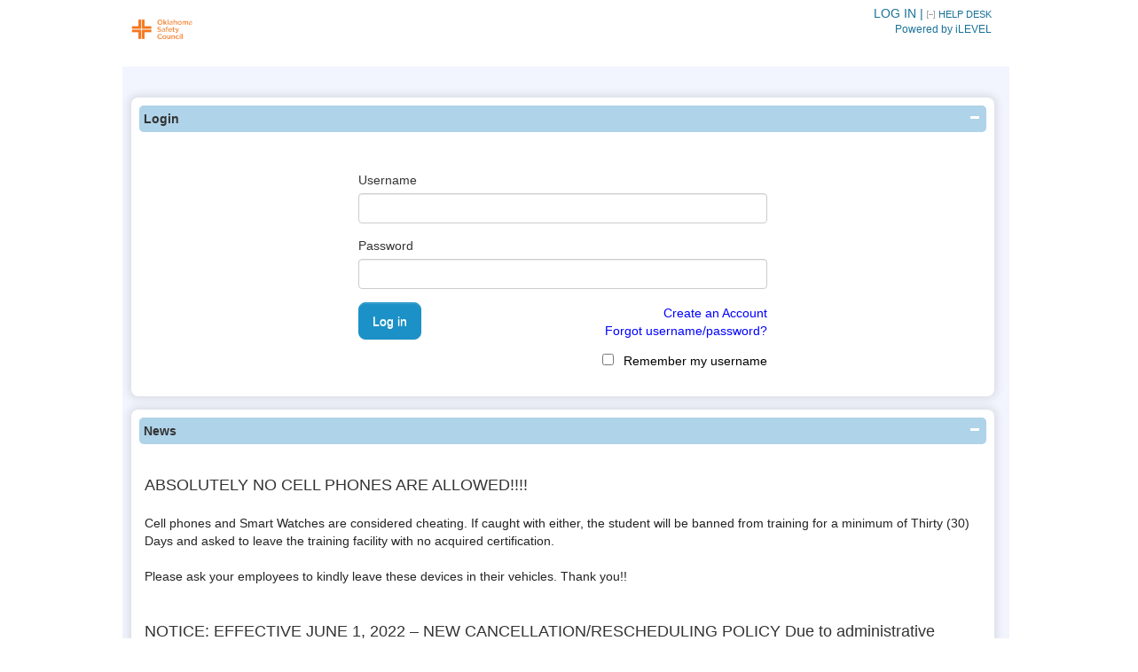

--- FILE ---
content_type: text/html; charset=utf-8
request_url: https://oksafety.ilevel.org/
body_size: 21251
content:


<!DOCTYPE html PUBLIC "-//W3C//DTD XHTML 1.0 Transitional//EN" "http://www.w3.org/TR/xhtml1/DTD/xhtml1-transitional.dtd">

<html xmlns="http://www.w3.org/1999/xhtml">
<head><title>
	WELCOME
</title><meta http-equiv="Expires" content="Tue, 01 Jan 2000 12:12:12 GMT" /><meta http-equiv="Pragma" content="no-cache" /><meta http-equiv="Cache-Control" content="no-cache" /><meta name="application-name" content="Alliance Safety Council iLEVEL" /><meta http-equiv="X-UA-Compatible" content="IE=edge" /><meta name="msapplication-TileColor" content="#000000" /><meta name="msapplication-TileImage" content="logo-symbol.png" /><link rel="stylesheet" href="/App_Themes/SC_Doug/menu_styleNew.css" type="text/css" /><link rel="shortcut icon" href="/favicon.ico" /><meta http-equiv="Content-Type" content="text/html; charset=utf-8" />

    <script src="https://cdn.ilevel.org/js/jquery-3.5.1.min.js" type="text/javascript"></script>
    <script src="https://cdn.ilevel.org/js/jquery.blockUI.js" type="text/javascript"></script>
    <script src="https://cdn.ilevel.org/js/date.js" type="text/javascript"></script>
    <script src="https://cdn.ilevel.org/js/jquery-ui-1.12.1.js" type="text/javascript"></script>

    <script src="https://cdn.ilevel.org/js/jquery.fittext.js" type="text/javascript"></script>

    <link href="https://cdn.ilevel.org/css/jquery-ui-1.12.1/jquery-ui.css" rel="stylesheet" type="text/css" /><link href="https://cdn.ilevel.org/css/jquery-ui-1.12.1/jquery-ui.structure.css" rel="stylesheet" type="text/css" /><link href="https://cdn.ilevel.org/css/jquery-ui-1.12.1/jquery-ui.theme.css" rel="stylesheet" type="text/css" /><link href="App_Themes/SC_Doug/ASC_Theme.css" type="text/css" rel="stylesheet" /><link href="App_Themes/SC_Doug/menu_styleNew.css" type="text/css" rel="stylesheet" /><link href="App_Themes/SC_Doug/SCReporting.css" type="text/css" rel="stylesheet" /><link href="/WebResource.axd?d=Cp06-TdHFlXIYQhNewzWIzf7rBuP-WUQAfJXX34iqsG96lRUYIjksGct1aHA3AEY35a769I0_tzsGc4ucc1PXhYp4saw2RvmyaMXZZFuhRUa3lGlta151cmYbkotzgFVp872Bj6fVn8_KGp7p2BQbQ2&amp;t=638956324320000000" type="text/css" rel="stylesheet" /></head>
    <script src="/js/v-638956324340000000/SC_SessionCheck.js" type="text/javascript"></script>
    <script src="/js/v-638956324340000000/AppVar.js" type="text/javascript"></script>
    <script src="/js/v-638956324340000000/SC_Functions.js" type="text/javascript"></script>
    <body style="background-color: #1a7298; background-image: url('/Images/background.jpg'); background-repeat: repeat-x;">
        <form method="post" action="./" id="form1">
<div class="aspNetHidden">
<input type="hidden" name="__EVENTTARGET" id="__EVENTTARGET" value="" />
<input type="hidden" name="__EVENTARGUMENT" id="__EVENTARGUMENT" value="" />
<input type="hidden" name="__VIEWSTATE" id="__VIEWSTATE" value="KOTj2PhvQ9oHSc2aXMbr5ZhB5pUKKjTnVubbJTuKLr3WauA+pzY2cW/xD4O2CpL+g60zGTt+TbBn7cwJFgOaS2dmDAbcZ8E6kl4xVZ3Ng64W50VzbxSUH7nwZhUFOxKqVMrxfnXenyfH0QslDyEg9d7UAQsWpiELBVxTivIZvN3YDnn8fA4Sow7X1VR1c9NZQUxIkRDARhBgXYAflRr6dBggnzH3aZAsxSYtYYT20/9iLyq6YDt6vEMJBQoIToUtd0yl5WLq5+bBgxMVuHz2pqmeCS9dkFqMX0M7v0Nsv+LyH4UIQUWzQ+Ek87Hd343ynPGKIMT3EKkZA1tdVm6QQMQCd28jQGbLk5ptt6HIZac8iPlYaHyCnF6/4LadBiEDK/HA+VRNp4de4IaqDKZAo81wKPHIDIO+cmkDo9lxz97nItI91PEJxHFgocWR5wYfsPDMuoiwJPJ/Vi8Vkt3Ez/pfcRn1jcHi4JPuJrBjPDUnLPz2eu/Fg4U5OmGvyyJt5dtW+Xps9idJkJ5Xr2KZl9LfmumKP6MaYpRrwLH7PAoLp4NWp6qoOsTnex6MBPF6LFHmhdxqlqys3B7dwh1nOL7uBUf4xUr9oWTt0k2WuRXY3FafbfdZyjuZ7000rcDD3x6lFwxsoiekjh6OUMuQ1BJdENxlk98tmNS75K8V0ljfuO9iuBHpb/0WZO8g0y1P4d67EW+h0ZsLyjVKtCvebuz9TsqXpRA3mB9wMz/wFmjEjp2wAOIzEwH7pI1Te+u27l0XG6NsrwmvVQTHPaZw/pc2pIqcbf6dC6HmZ9Zuwq+igT4mMnxIgSI2HrXn5Krg4OqLyxl0MhYZFP4nxo5eKYLjfcoh0uD1c+afh4IWCL5Cq/k6vjXrfHl8xM5/AzpwNXa8bq+P5etmIw+FfHLPsBluDRPkymGUx8tnlmNPzIgs8BLVZ3eKK5fgjvWOglewxFItxT/kHWHdEZ6rVoy6dsnOozC0wjkYItsT4Rug3hGpb+dQQ9wEWODmK3dwqFFnh7QsttDqpu3Wqrnp75T2S/wzrDyXbBCvOq0LgphrzuZP6RIuxelSITK4jFW8q3Kr5snxVqgb+n42czWK0F5l30/rpo/Xr8ZP98ROg4lARoRhqYuiEBWifOavugQu5rZUOw3ZIc/QHzppitcqFpcYtn6i4I86rEQtAnkHAAUEhA5vpQ2sFkIwxcpvhv5GZwIQlUjIuvCc7Vpj7q+GnEKa18aNOas9zjoqX8EKaGkVAcbeaPZ8o2oRP+uBEk1ajVbT7VX7eq7Pxwfd9nr82BUm+4ZfZkTIf7gNKX2TaG/kR73xf1l1DiOSTHpWW/46Gwi57tQ/nIDulEneP2aAZxHdJMTwU5DQdxkf/57DNV9N/1J8vDGlzXxcYfClWjgDHSR0FgJCiq7seGFav+7Xi3Vz4lti9TI294DqTR0WBFlAUu7thFQoVATty0UR9LciJVg2fIZ7++UIgU4mx+RHLnhH/9VLNMtqCUZWL2lFuxuz7BdWQYpWOsDI/OTS+WOHbiP+DXEEzaACJYWnqbyYBsWyIN6DK6UoCKE7HG9Jx22AqH3OEw0u6v/Mades2rXTjkYN9ZuqjB4yl/vI+qMuukAidNsnCFcXJhv1kuT+aFrk5bY31YVMfaDcdOtha7yxAvvht87fZeWnRL0yJzzv07TVmMIoer8jVtAKRMKiyWErqayqjK4YjE0/fpCokvPIfPZUhfiNnJFNFe2aSIEZffhftY3i/fnGPAiFAyv8QdNsyUdYlaMqplPU7dQo3eci4VS2oZI1mxtjR+DBoo+Pf4utKVC+QxoU4AJ0ySQuQYYAnJsZSinXrszzQn75EQQLE24DvbMOKFvnd5XaoUyMQOjpwO6Rb64tX/mHwFum7KUUZpfxYfp5frC34uH50Ng3zX2THb26TqxUGtd+KgdNgCeCTXKjlGF4qmu+5VGul/0rhM1mFIAv6BgP0eZ5cAAFgSJF4xAMUuqBM5Ti6OKlW7g61a8tmGAL9NfuNLKCc2vNUOCjxeoz2NoHpeLEey1Nqk0HXQFAV4ibDyRb9eiyFYGGW7YTD4JJOYpW5JohtQt9BZGNlktSVdNt76r+QIdapNYVDUu0lIbLYP/lm8Z1EgtBLFncYC6NWWgJLu1HUkgwZAgealWV9Ly+ETrMfxqe5/eKqGcgv2MX+TsFabiwJB7SAZ8YIfxz3lYKi8NBeERtXYEWWcdx1QawqraZW3O8hZr/+ndw7+pEEIdOr4J+Ch96R8azAlYwdCEnTq9MkZ7bdgS3PpQFZnvrYprwrp7KXdGjHFdMyphfcQQU60JbiqywIHzZWNYzCq/[base64]/ZkON3dzm5jb2tVH6+lwOAMp9RBiStZktJzEcCKBajqifP2R/bVMBoX3NERtrKsYQbp8liIgIxZ80DaBc/E2nR3Q2nNSHS5AaXwShMzOlzl0jKmLQNirsxwm0xOgjZDf6++dG6D/Mplimw5n6tmspd9htQEbGp8xdJbf2hqE2vW3OHspY6SRgw0IHC54eAynZjw7k61ax6BXavJ6dK3gHuFuZlDJdJufIwQFIL/X774FmGvpoGSKIEXrB2yU8Grvyascvv5n0e0AoCoIiup9x0g+KRXiZa3C/ZPKCwDtertfS45/71j+No3YCA+Ci4xalteH0Y6AF09qMNbnCrU4yk3Z/Kt50LY3PbBMSO0Ap0iqrGPHb3qEAA+ONQeaVkL6moi9UWyMOHxxZMGtwLIxypnkFywhx97C2OEu+aAARUAyyiJaLvD7vu3kQumALv1ifsdFSyyEUlk1e2uQZID+FpVl+YzbSEW0Tp3JNC6BD4yAt85sWo/tbo6+dD+GMYw6/FYPI/5W0Ui61mYkecqEmjlgfXxWVkJMx03HUMqM2gWAdu0uvBk7Gjtl0R/TvktleR/W0EwNmqfGIy4xqIhHyMDgJ/g0Z+lv58UIZnP3cpjN3PyBsfXyAxQyFzD2zvaBzGrsOd0dndZA7OeSjiwFA5Y2BrsJgFBmxr+IlJ+A9IvphjBYAVZrHP1ZIQwE0N4Tay1jg8MWhUfOHGHrC6sJWYy3Sq7HAZMDdTeDf7fyCphyQYZkySAqV4kwMM4bzt/BcRKu74LFJMxqHvPcoaoxKkTDyo/kQNaiSoQjJp823lwuDZ9OVUJD5KGHcZwR6cuGWvQFq/85o9Xzi/+L6BWAaPxrGtOmVTegyhTDGI+pAUWKHbZLBLPA5uAQ5isDDko4FONtdnJq+pcjfLE0MnXtpbosBV5iqR4lPPaMcSDhhEhLNh4bClXkVu5IDuPf33CO44K974g43Io6+g6BwZza2Ts6Rumqq0rDHTrYzhC/7skUZ4bXzS2pBmZe1SJHafZg7XNprXVP1CVIU7vh0l/OAXdrFC4x5rP9I2P6kFRbvi6zUEo1O4S36zbWt8QIbQq2d5L/fsY17Y5odwz+RE01VtxsgAmpe5s5G7O6jGD5PzT6WymT5MogMztyG6+gKn8g3CQb7NQ8AWxfb6lbzs8PjHTOHR5m6DTnvM/[base64]/8iA3a9su9LQ1XJH1b92iyp3zB8eHvVp8juxe4FohOock/48ShoxE2QfjNsEfUTaIwcVsPnY4Nli9/[base64]/zvaQUpaGYj6c/qGIAKzpCrCkXrxY3Ti/ROqbQZBX358Mfsf1vOt1fjqyhXM9R3VfOvRRuUaG1dFh2DDIn0eMszMmHl62Tgp46AlNfzoJag2yO0urwnfsg5mtq/xjwuQnrdxzqoK1riPFKB+hiy4oawnTr9BsXCNfAg0yYMpMMggLQYlTqUgrNMyHO2aNF/5PVSxhjwMI/c6lbfxPMSIORclRMlf2aD5gCYFs4oxCPCx3i7YtG3JVZ+7KFDZADdxQfc9lROVCzt36qahQCyhhQuFDx64YpkE3BKNaSagtLSO3QNMQSgTn4hrzu6lS3eaB8+Afgm/SndTlihix5o4Yw37Wjr6L0Ar9ntKdAy+xOVJyD34BaSm/2rX6GFmtYdmN2aaCptcvYi8sXS+Suc4vTU53donua6RXnQ2v4KVTzlJ7V7NmAO79y4KtQNnTJeFplwabj3CPb7/l+bvcTdqzZDyExgWq9pkL6Z1JB4VWOVlnVkRjMRoePq+oA708q+8HeXWiwC1bOOI8Lt/0uTyG1ysof4cF/3SFiHUUVbhXL4mcrr88888N2cIC5WTxpyFJx3aYgvuiN4sd5r1NjsBjx0BIu2eVcHFRoq16XxRDSwZbTPapRz7D0vY1AkvzGqypBRdsu1ImZq+Ab/lLUtqXUtHQqkhXtN9q9tSoX6i049dIgF00dGuInkCYWh6v2Ca+7jyWRo74ZE2zzhTvlqllYliy7Sf5pMLYopqnshvWQZimj/Yh4ncfqsvhS87bBehHkMFpQKi4vfaNbYDpg43TCN6mwsiSbaHDAeUiixW27UpDHhNRboER4mn80JSioWrlKpe5kYtoqq2YCII+gQlgeIDw6qjSlbd3PemGRll0pnCmTNOWPrhWEHqZhDJ492tvryK0amd/VYttXLW+OgNp0Tc35ZbJJuPzatuMvJ4CVwfDoWuCpq5Ssef+lCIjosQywXNSQKg9ogVoYP41Ke5bPT/U6mVeLdWNyi+fdCqL2dL1ghA5BO7dqVoMgbaEbk9hhwna6of5wQcwBRkIw8EWkPc+RlIkOp3RO1Y0hbAmpCkHGzEsxX7ZmmoY6S5+G37ZJa6MDyZvD9d/VVGhXkvCXP5L2JwnvEBWxwnwUGXH7WmDVv9EqAPVsv7p8ix/AtvrNforjvsD7/tKgZST+DYf31pNTzw3OLK68YUMeDFHiiVDs5kSj4cirkx7YOeK/7INiJApdk9OEDgWtH8cohPzZnn3kJXz7wlBkFFTUl42cuFjX1K8Z1oEIIxT0vXiVhO1F7kGUy3slj41uc/d+4sn4btq3XofTQ/bXdOEdbCbUbNaBO/nt281n1ANrR4IWRpSIAhv/eiMzLEEeBEnHZSdrLSQeKNHE5iyS5G1lrp7OaYif0eZZ/vbUhNUk3akkQsackAh7TRAYsaeHyE/4Xyysero1zVIZ8mRJSpY18tlpIQwYhXDaGwmuuSbcaQiZ2jYm5asf08AkeLFxrfmP4VZSIAmdWwaDtEEpNB0wAiKaUShcSNGJAObONQpI0wfqQLouRm/O2pOAvEJWNUyHoVVcSVsqTFTTeh2q+GZmQec+b6JjnoB6oJvOytpjBu5yWRmbHTvq5oWFCsljkGwd4tnEGVmvwo5WEmW/aZa6tPKoCoxcNruUn7RX4myUizb8JiJtSnC8rVaVP5P1sR8hZHiSNVuGZv/uoUn39gtZDAoGZTumuytydKyL3825geV8P7bQaCXDjymcnHXJywsYrKnQRcCIj231AkJzaHgdDW7U+MWjGPhPUcFTF1InKA0TXX6inYUdMEzqg/[base64]/sfw5mNix6zx4AUYv9RBPWQXlRJwpnf6v/BGJrGDWEhCvc221+bPnE8NpQpqGT8QiRw7qvalMiTDHq9W/XnlYPeapSaw3Os88GSzLD+f42RKOBqE0Nu74OYgTRVUi4mX1/knNeaBFB+N+H0WVQ8wVOSZntHsbkGHV3MM1StgydYjyE58bVEs3Ku8rTHzwXMw+kfl1vNjqqLmI0ryXsXz08+iyzSRQrBK3o68ykIl7e/jB1ZE8Zhbz0nY/1kvxW3s3cJzO13g7aLyLxwOYBs8oO3JBl3tpfsCnOsqIcqGuYx9lQHTN0qiBeG0bbOZwGpfApzzLtTC3P0s6B95lu7QwbRO5" />
</div>

<script type="text/javascript">
//<![CDATA[
var theForm = document.forms['form1'];
if (!theForm) {
    theForm = document.form1;
}
function __doPostBack(eventTarget, eventArgument) {
    if (!theForm.onsubmit || (theForm.onsubmit() != false)) {
        theForm.__EVENTTARGET.value = eventTarget;
        theForm.__EVENTARGUMENT.value = eventArgument;
        theForm.submit();
    }
}
//]]>
</script>


<script src="/WebResource.axd?d=r7CC84wuN4aP8m-Q_7jOUTKjND-Bf_AKDn13Q6VXQxZl-2MDWcR3GG7PDjUMAL9CQajqCLPj54Yvks5I-9rCBt24ZQk3sAO68rxss6tRk3Q1&amp;t=638458917597698506" type="text/javascript"></script>


<script src="/ScriptResource.axd?d=JuoKTJ2n2ufdKNB9JMDQSYS7nVvMNMLtP3T_B8Ss68dvrBNz2guFJgDSYdipWn6vFdnagmSsTmvSSGFV5o5qco-ZO9iB6hUJiFXJfOq5iHNpQlteLYRIYRDBwj5jg4HS0&amp;t=ffffffffdd783992" type="text/javascript"></script>
<script src="/ScriptResource.axd?d=r_GIBEwdnV-gw-CAlGGgJ79cqpNU0P4FA81tebfTW89AohP_kpoNT2Z_Kbgx56m1XsAyH7DP41K_4-MdETn8zNdsL0w8zaVS5_-DbUfIEIkKq3CewShzdhtjFHNYmrXtkOhurgjrZ7frg8sE7DZHzQ2&amp;t=ffffffffdd783992" type="text/javascript"></script>
<script src="/WebResource.axd?d=YVoq48PVMUikm3jKdthWcvaZdUXVjBmYPAz5DuUuYs8nTQAKp7ZAvV58AITiI40NtnfqBBn6Zonqqcw32P2qrkRIWyOLBIrz4SlSfCJXQFY1&amp;t=638458917597698506" type="text/javascript"></script>
<div class="aspNetHidden">

	<input type="hidden" name="__VIEWSTATEGENERATOR" id="__VIEWSTATEGENERATOR" value="08083D84" />
	<input type="hidden" name="__VIEWSTATEENCRYPTED" id="__VIEWSTATEENCRYPTED" value="" />
	<input type="hidden" name="__PREVIOUSPAGE" id="__PREVIOUSPAGE" value="J42lE4zmThT-DeXT35DYSNdRWqhe4F-04j19kl9MJD4MMpvfQ1WzoCjBcQdMpsNpgUFvxERF9YA2Ya3rB4rQt8V5vv_dewY0UDqn5DWYOt01" />
	<input type="hidden" name="__EVENTVALIDATION" id="__EVENTVALIDATION" value="/O/jd1JOxuw1ZCBZn8bBbQym+YnNsz6ugeTu9lUXQFrSyb68u+7b7+6BuXFA9HjQQEraqHmYJNXebc9eY4B8KwKlXabV/sI9k9pwPHLQmKVW6sWfqIv+D+OIbhQEp/CyF9EbsKd9xykvfhm6wOyNAXS/+UJoCHlJoGVcO8Vjxt78nQb7uPw6PFeAhMVnMOGocrJ/Dc7KQOtTlBibYLZsexRLJOPD4V7eBoCog+SLnpWIAbi+M4Druisosb8Cp2lHLok/X4p9I5DDbpxYLYxCE/U2xvCcbjmt6dx7Kl4TN9GdyjtzizElcKobP7CJ/1YJoTXtpbMU1noL+SmG7lguHe9N0/GwnnFbt26PPld2C0OKZyZKBOEFBfKexTFwRz/qj6YPQItRLiiGxA6RIr0qJEj99eqoCLlHZIRQWc1nkNXbfdK0lW1UXpSr8NezRySc" />
</div>
            <input type="hidden" name="ctl00$hfIDPApiUrl" id="hfIDPApiUrl" value="https://api.alliancesafetycouncil.org" />
            <input type="hidden" name="ctl00$hfIDPApiKey" id="hfIDPApiKey" value="rFmlsxg80HwtFE2B575N1sDHChJUBMA5MXbjQjK2" />
            <input type="hidden" name="ctl00$hfTenantId" id="hfTenantId" value="D9974416-5658-4CD2-BFE5-1CDB6975C53A" />
        <script type="text/javascript">
//<![CDATA[
Sys.WebForms.PageRequestManager._initialize('ctl00$ScriptManager1', 'form1', ['tctl00$ContentPlaceHolder4$SCDashboard1$updateContent1','ContentPlaceHolder4_SCDashboard1_updateContent1','tctl00$ContentPlaceHolder4$SCDashboard1$SCWebLogin1$UpdatePanel1','ContentPlaceHolder4_SCDashboard1_SCWebLogin1_UpdatePanel1','tctl00$ContentPlaceHolder4$SCDashboard1$updateContent7','ContentPlaceHolder4_SCDashboard1_updateContent7','tctl00$ContentPlaceHolder4$SCDashboard1$pnlChooseStudent','ContentPlaceHolder4_SCDashboard1_pnlChooseStudent'], ['ctl00$ContentPlaceHolder4$SCDashboard1$SCWebLogin1$btnLogin','btnLogin'], [], 120, 'ctl00');
//]]>
</script>

            
            <div id="MenuSidebar" style="display:none">
                <br />
                
    
<body>
    <div class="row-fluid" id="MenuTreeContainer" align="left">
        <div class="sidebar" id="MenuTreeSidebarSlide">
            <div class="mini-submenu" id="MenuTreeListGroupHidden" onclick="globaliLevelMenu.MenuShow();">
                <span class="icon-bar"></span>
                <span class="icon-bar"></span>
                <span class="icon-bar"></span>
            </div>
            <div class="list-group" id="MenuTreeListGroupShown">
                <span class="list-group-item active">Menu
                    <span class="pull-right" id="slide-submenu" onclick="globaliLevelMenu.MenuHide();">
                        <i class="fa fa-times"></i>
                    </span>
                </span>
                <!-- ------------treeview begin----------- -->
                <div class="list-group-item" id="example">
                    <div class="demo-section k-header" id="MenuTreeViewContainer">
                        <div id="MenuTreeView"></div>
                    </div>
                </div>
                <!-- ------------treeview end----------- -->
            </div>
        </div>
    </div>

    <link href="https://cdn.ilevel.org/css/bootstrap.css" rel="stylesheet" type="text/css" />
    <link href="/css/MenuTree/kendo.common.min.css" rel="stylesheet" />
    <link href="/css/MenuTree/kendo.default.min.css" rel="stylesheet" />
    <link href="/css/MenuTree/kendo.dataviz.min.css" rel="stylesheet" />
    <link href="/css/MenuTree/kendo.dataviz.default.min.css" rel="stylesheet" />

    <script src="/scripts/MenuTree/angular.min.js"></script>
    <script src="/scripts/MenuTree/kendo.all.min.js"></script>
    <script src="/scripts/MenuTree/iLevelMenu.js"></script>

    <script type="text/javascript">
        $("#MenuTreeListGroupHidden").hide();

        var ClsMenuState = {
            currentMenuItem: "li_main_Home",
            currentMenuItemHead: "li_main_Home",
            currentMenuPreference: "1",
            currentMenuVisible: "1",
            currentMenuTreeMinimized: "-1"
        };

        globaliLevelMenu = new iLevelMenu(ClsMenuState);
        $(document).ready(function () {
            $("#" + globaliLevelMenu.globalClsMenuState.currentMenuItem).addClass("djlmenusubselected");
            $("#" + globaliLevelMenu.globalClsMenuState.currentMenuItemHead).addClass("djlmenuupperselected");

            if (globaliLevelMenu.globalClsMenuState1.currentMenuVisible > 0) {
                if (globaliLevelMenu.globalClsMenuState1.currentMenuPreference == globaliLevelMenu.MenuPreference.MENU_TREE || globaliLevelMenu.globalClsMenuState1.currentMenuPreference == globaliLevelMenu.MenuPreference.MENU_BOTH) {
                    globaliLevelMenu.MenuTreeAdd();
                    if (globaliLevelMenu.globalClsMenuState1.currentMenuPreference == globaliLevelMenu.MenuPreference.MENU_BOTH && globaliLevelMenu.globalClsMenuState1.currentMenuTreeMinimized != 0)
                    {
                        globaliLevelMenu.MenuHide();
                    }
                }
                else {
                    //globaliLevelMenu.MenuTreeRemove();
                }
            }
        });
        
        $(window).on("resize", function () {
            //console.log("window.resize");
        });

    </script>
</body>

            </div>
            <div id="MenuMainContent">
            
                <center>
                    <br />
                    <table cellpadding="0" cellspacing="0" style="border-collapse: collapse; margin: 0; padding: 0; width: 980px; border: 0; outline: 0; background-color:#FFFFFF">
                        
                        
    
            <tr>
                <td style=" width: 0px">
                </td>
                <td class="websitehdr_blj">
                                <table style="width: 100%">
                                    <tr>
                                        <td class="websitebackgroundcontentheaderleftside">
                                            <input type="hidden" name="ctl00$ContentPlaceHolder1$SCHeader1$hdnAccessToken" id="hdnAccessToken" />
                                            <span class="djlHeaderCompanyTitle">
                                                <img id="ContentPlaceHolder1_SCHeader1_Image1" src="Controls/0.logo" /></span>
                                        </td>
                                        <td style="text-align: right; vertical-align:top; padding-right:5px">                                          
                                            <span class="djlNormalTextWhite"><span id="ContentPlaceHolder1_SCHeader1_lblHello" style="color:#1A7298;"></span></span>
                                            <span class="djlNormalTextWhite"><a onclick="javascript:$(&#39;#lbLoginLogout&#39;).block({message: null, theme: true, timeout: 15000});" id="lbLoginLogout" href="javascript:WebForm_DoPostBackWithOptions(new WebForm_PostBackOptions(&quot;ctl00$ContentPlaceHolder1$SCHeader1$lbLoginLogout&quot;, &quot;&quot;, false, &quot;&quot;, &quot;Default.aspx&quot;, false, true))" style="color:#1A7298;">LOG IN</a></span>
                                            <span><span id="ContentPlaceHolder1_SCHeader1_Label1" style="color:#1A7298;">|</span></span> 
                                            <span><img id="ContentPlaceHolder1_SCHeader1_Image2" src="Images/Feedback_plus.gif" /></span>
                                            <span><a id="ContentPlaceHolder1_SCHeader1_hLinkFeedback" href="javascript:feedbackPopup()" style="color:#1A7298;font-size:8pt;text-decoration:none;">HELP DESK</a></span> <br />
                                            <span class="djlHeader">Powered by iLEVEL</span>
                                        </td>
                                    </tr>
                                </table>
                </td>
                <td style=" width: 0px">
                </td>
            </tr>
            <tr>
                <td style=" width: 0px">
                </td>
                <td>
                    <span class="djlHeaderMessage">
                    </span> 
                </td>
                <td style=" width: 0px">
                </td>
            </tr>

                        
                        
    
        
                    
                        <tr>
                            <td style="width:0px"></td>
                            <td>
                                <br />
                                <div align="left" class="websitebackgroundcontenttop">
                                    
        <span id="ContentPlaceHolder3_Label1" class="SC_PageHeader_lbl" style="display:inline-block;width:100%;">  Welcome</span><br />
 
                                    <div class="websitebackgroundcontentbottom">                        
                                        <table style="height:400px">
                                            <tr><td align="left" valign="top" class="contentplain">
                                                
    
    

<style>
    .portlet { margin: 0 0.5em 0.75em 0; }
    .portlet-header { margin: 0.3em; padding-bottom: 4px; padding-left: 0.2em; }
    .portlet-header .ui-icon { float: right; }
    .portlet-content { padding: 5px; }
    .ui-sortable-placeholder { border: 1px dotted black; visibility: visible !important; height: 50px !important; }
    .ui-sortable-placeholder * { visibility: hidden; }
</style>

<script type="text/javascript">
    function OpenStudents() {
        $("#divStudentsForm").dialog("open");
        return false;
    }

    function CloseStudents() {
        $("#divStudentsForm").dialog("close");
        return false;
    }

    function StudentSearchKeyPress(event) {
        if (event.keyCode == 13) {
            $("#btnSearch").click();
            return false;
        }
    }

	function saveDashboard() {
	    var tblDashboard = document.getElementById('tblDashboard');

	    //var lblMessage = document.getElementById('lblMessage');
	    var locRow;
	    var locCellCount = 0;
	    var locText = ''

	    for (var h = 0; h < tblDashboard.rows.length; h++) {
            locRow =  tblDashboard.rows[h].cells;

            for (var i = 0; i < locRow.length; i++) {
                locText = locText + locCellCount.toString() + '{';
                for (var j = 0; j < locRow[i].children.length; j++) {
                    if (locRow[i].children[j].id.toString() != "") {
	                    locText = locText + locRow[i].children[j].id.toString() + ',';
                    }
	            }

	            locText = locText.substring(0, locText.length - 1) + '}~';
	            locCellCount = locCellCount + 1;
	        }
	    }

	    createCookie(locText, 360);
	    disableSortable();

	    return false;
	}

	function createCookie(value, days) {
	    var expires;

	    if (days) {
	        var date = new Date();
	        date.setTime(date.getTime() + (days * 24 * 60 * 60 * 1000));
	        expires = "; expires=" + date.toGMTString();
	    }
	    else expires = "";
	    document.cookie = "SCDashboard=" + value + expires + "; path=/";
	}

	function readCookie() {
	    var nameEQ = "SCDashboard=";
	    var ca = document.cookie.split(';');
	    for (var i = 0; i < ca.length; i++) {
	        var c = ca[i];
	        while (c.charAt(0) == ' ') c = c.substring(1, c.length);
	        if (c.indexOf(nameEQ) == 0) return c.substring(nameEQ.length, c.length);
	    }
	    return null;
	}

	function eraseCookie() {
	    createCookie("", -1);
	}

	function setSortable() {
	    $(".sortable").sortable({
	        connectWith: ".sortable",
	        dropOnEmpty: true,
	        over: function (event, ui) {
	            ui.item[0].style.width = $(this)[0].clientWidth.toString() + "px";
	        }
	    });

	    $(".portlet").addClass("ui-widget ui-widget-content ui-helper-clearfix ui-corner-all")
		.find(".portlet-header")
			.addClass("ui-widget-header ui-corner-all")
			.prepend("<span class='ui-icon ui-icon-minusthick'></span>")
			.end()
		.find(".portlet-content");

	    $(".portlet-header .ui-icon").click(function () {
	        $(this).toggleClass("ui-icon-minusthick").toggleClass("ui-icon-plusthick");
	        $(this).parents(".portlet:first").find(".portlet-content").toggle();
	    });

	    $(".portlet-header").disableSelection();
	}

	function enableSortable() {
	    $(".sortable").sortable("enable");

	    var btnSet = document.getElementById("ContentPlaceHolder4_SCDashboard1_btnEdit");
		btnSet.style.display = "none";

	    var btnSet = document.getElementById("ContentPlaceHolder4_SCDashboard1_btnSave");
        btnSet.style.display = "inline-block";

	    var btnSet = document.getElementById("ContentPlaceHolder4_SCDashboard1_btnCancel");
        btnSet.style.display = "inline-block";

	    var btnSet = document.getElementById("ContentPlaceHolder4_SCDashboard1_btnReset");
        btnSet.style.display = "inline-block";

	    return false;
	}

	function disableSortable() {
	    $(".sortable").sortable("disable");

		//to re-enable this feature, set this button display to inline-block
	    var btnSet = document.getElementById("ContentPlaceHolder4_SCDashboard1_btnEdit");
        btnSet.style.display = "none";

	    var btnSet = document.getElementById("ContentPlaceHolder4_SCDashboard1_btnSave");
		btnSet.style.display = "none";

	    var btnSet = document.getElementById("ContentPlaceHolder4_SCDashboard1_btnCancel");
		btnSet.style.display = "none";

	    var btnSet = document.getElementById("ContentPlaceHolder4_SCDashboard1_btnReset");
        btnSet.style.display = "none";

	    buildDashboard();

	    return false;
	}

	function buildDashboard() {
	    var locText = readCookie();
	    var locIndex = -1;
	    var locIndex2 = -1;
	    var locIndex3 = -1;
	    var locRow = '';
	    var locPanels = '';
	    var locRowIndex = '';
	    var locCell;
	    var locPanelID = '';
	    var locCommaIndex = '';

	    var panel1 = document.getElementById("pnlPortlet1");
	    var panel2 = document.getElementById("pnlPortlet2");
	    var panel3 = document.getElementById("pnlPortlet3");
	    var panel4 = document.getElementById("pnlPortlet4");
	    var panel5 = document.getElementById("pnlPortlet5");
	    var panel6 = document.getElementById("pnlPortlet6");
	    var panel7 = document.getElementById("pnlPortlet7");
	    var panel8 = document.getElementById("pnlPortlet8");
	    var panel9 = document.getElementById("pnlPortlet9");
	    var tblDashboard = document.getElementById('tblDashboard');

	    if (locText) {
	        while (locText) {
	            locIndex = locText.indexOf('~');

	            if (locIndex > -1) {
	                locRow = locText.substring(0, locIndex);
	                locText = locText.substring(locIndex + 1);

	                locIndex2 = locRow.indexOf('{');
	                locPanels = locRow.substring(locIndex2 + 1);
	                locRowIndex = locRow.substring(0, locIndex2);

	                if (locRowIndex == '0') {
	                    locCell = tblDashboard.rows[0].cells[0];
	                }
                    else if (locRowIndex >= '1') {
	                    locCell = tblDashboard.rows[1].cells[0];
	                }
	                /*else if (locRowIndex == '2') {
	                    locCell = tblDashboard.rows[1].cells[1];
	                }*/
	                else {
	                    locCell = tblDashboard.rows[2].cells[0];
	                }

	                locIndex3 = locPanels.indexOf('}');
	                locPanels = locPanels.substring(0, locIndex3);

	                if (locCell) {
	                    while (locPanels) {
	                        locCommaIndex = locPanels.indexOf(',');

	                        if (locCommaIndex > -1) {
	                            locPanelID = locPanels.substring(0, locCommaIndex);
	                            locPanels = locPanels.substring(locCommaIndex + 1);

	                            if (locPanelID == 'pnlPortlet1') {
	                                if (panel1) { locCell.appendChild(panel1); }
	                            }
	                            else if (locPanelID == 'pnlPortlet2') {
	                                if (panel2) { locCell.appendChild(panel2); }
	                            }
	                            else if (locPanelID == 'pnlPortlet3') {
	                                if (panel3) { locCell.appendChild(panel3); }
	                            }
	                            else if (locPanelID == 'pnlPortlet4') {
	                                if (panel4) { locCell.appendChild(panel4); }
	                            }
	                            else if (locPanelID == 'pnlPortlet5') {
	                                if (panel5) { locCell.appendChild(panel5); }
	                            }
	                            else if (locPanelID == 'pnlPortlet6') {
	                                if (panel6) { locCell.appendChild(panel6); }
	                            }
	                            else if (locPanelID == 'pnlPortlet7') {
	                                if (panel7) { locCell.appendChild(panel7); }
	                            }
	                            else if (locPanelID == 'pnlPortlet8') {
	                                if (panel8) { locCell.appendChild(panel8); }
	                            }
	                            else if (locPanelID == 'pnlPortlet9') {
	                                if (panel9) { locCell.appendChild(panel9); }
	                            }
	                        }
	                        else {
	                            if (locPanels == 'pnlPortlet1') {
	                                if (panel1) { locCell.appendChild(panel1); }
	                            }
	                            else if (locPanels == 'pnlPortlet2') {
	                                if (panel2) { locCell.appendChild(panel2); }
	                            }
	                            else if (locPanels == 'pnlPortlet3') {
	                                if (panel3) { locCell.appendChild(panel3); }
	                            }
	                            else if (locPanels == 'pnlPortlet4') {
	                                if (panel4) { locCell.appendChild(panel4); }
	                            }
	                            else if (locPanels == 'pnlPortlet5') {
	                                if (panel5) { locCell.appendChild(panel5); }
	                            }
	                            else if (locPanels == 'pnlPortlet6') {
	                                if (panel6) { locCell.appendChild(panel6); }
	                            }
	                            else if (locPanels == 'pnlPortlet7') {
	                                if (panel7) { locCell.appendChild(panel7); }
	                            }
	                            else if (locPanels == 'pnlPortlet8') {
	                                if (panel8) { locCell.appendChild(panel8); }
	                            }
	                            else if (locPanelID == 'pnlPortlet9') {
	                                if (panel9) { locCell.appendChild(panel9); }
	                            }

	                            locPanels = null;
	                        }
	                    }
	                }
	            }

	            if (locText == '') {
	                locText = null;
	            }
	        }
	    }
	    else {
	        locCell = tblDashboard.rows[0].cells[0];
	        if (panel1) { locCell.appendChild(panel1); }
	        if (panel3) { locCell.appendChild(panel3); }
	        if (panel2) { locCell.appendChild(panel2); }
	        if (panel4) { locCell.appendChild(panel4); }
	        

	        locCell = tblDashboard.rows[1].cells[0];
	        if (panel8) { locCell.appendChild(panel8); }
	        if (panel9) { locCell.appendChild(panel9); }
	        if (panel6) { locCell.appendChild(panel6); }

	        //locCell = tblDashboard.rows[1].cells[1];
	        if (panel7) { locCell.appendChild(panel7); }

	        locCell = tblDashboard.rows[2].cells[0];
	        if (panel5) { locCell.appendChild(panel5); }
	    }
    }

	$(function () {
	    buildDashboard();
	    setSortable();
	    disableSortable();

	    $("#divStudentsForm").dialog({
	        autoOpen: false,
	        height: 450,
	        width: 400,
	        modal: true,
	        closeOnEscape: true,
	        draggable: false,
	        resizable: false,
	        title: 'Select Student',
	        open: function (type, data) {
	            $(this).parent().appendTo("form");
	        }
	    });
	});
</script>

<table border="0" cellpadding="0" cellspacing="0" style="width: 910px">
    <tr>
        <td style="text-align:right;">
            <input type="submit" name="ctl00$ContentPlaceHolder4$SCDashboard1$btnSave" value="Save" onclick="return saveDashboard();" id="ContentPlaceHolder4_SCDashboard1_btnSave" style="display: inline-block;" />
            <input type="submit" name="ctl00$ContentPlaceHolder4$SCDashboard1$btnCancel" value="Cancel" onclick="return disableSortable();" id="ContentPlaceHolder4_SCDashboard1_btnCancel" style="display: inline-block;" />
            <input type="submit" name="ctl00$ContentPlaceHolder4$SCDashboard1$btnReset" value="Reset Layout" onclick="eraseCookie();" id="ContentPlaceHolder4_SCDashboard1_btnReset" style="display: inline-block;" />
            <input type="submit" name="ctl00$ContentPlaceHolder4$SCDashboard1$btnEdit" value="Edit" onclick="return enableSortable();" id="ContentPlaceHolder4_SCDashboard1_btnEdit" style="display: inline-block;" />
        </td>
    </tr>
    <tr>
        <td>
            <table id="tblDashboard" style="width: 910px">
                <tr>
                    <td class="sortable" style="vertical-align:top; min-height:15px;">
                    </td>
                </tr>
                <tr>
                    <td class="sortable" style="width: 455px; vertical-align:top; min-height:15px;">
                    </td>
                </tr>
                <tr>
                    <td class="sortable" style="vertical-align:top; min-height:15px;">
                        <div id="pnlPortlet1" class="portlet">
	
	                        <div class="portlet-header">Login</div>
	                        <div id="pnlContent1" class="portlet-content">
		
                                <div id="ContentPlaceHolder4_SCDashboard1_updateContent1">
			
                                        <center>
                                            

<script src="https://cdn.ilevel.org/js/bootstrap.min.js"></script>
<link rel="stylesheet" href="https://cdn.ilevel.org/css/bootstrap.min.css" />
<link rel="stylesheet" href="https://cdn.ilevel.org/css/bootstrap-theme.min.css" />


<style>
    body {
        margin-left: -3px;
    }
</style>

<script type="text/javascript">
    function UserKeyPress(event) {
        if (event.keyCode == 13) {
            $("#txtSCPwd").focus();
            return false;
        }
    }

    function PassKeyPress(event) {
        if (event.keyCode == 13) {
            $("#btnLogin").focus();
            return false;
        }
    }

    function FnameKeyPress(event) {
        if (event.keyCode == 13) {
            $("#txtLname").focus();
            return false;
        }
    }

    function LnameKeyPress(event) {
        if (event.keyCode == 13) {
            $("#txtEmpID").focus();
            return false;
        }
    }

    function IDKeyPress(event) {
        if (event.keyCode == 13) {
            $("#btnLogin").click();
            return false;
        }
    }
</script>

<script type="text/javascript">

    function IsIE8Browser() {
        var rv = -1;
        var ua = navigator.userAgent;
        var re = new RegExp("Trident\/([0-9]{1,}[\.0-9]{0,})");
        //var re = new RegExp("Trident \/([0-9]{1,}[\.0-9]{0,})");
        if (re.exec(ua) != null) {
            rv = parseFloat(RegExp.$1);
        }
        return (rv == 4);
    }

    $(document).ready(function () {
        showBrowserWarning();

        var browserversion = "";
        var oprversion;
        var ie = false;
        if (/MSIE (\d+\.\d+);/.test(navigator.userAgent)) { //test for MSIE x.x;
            ie = true;
            var ieversion = new Number(RegExp.$1); // capture x.x portion and store as a number
            if (ieversion >= 9)
                browserversion = "IE9"; // or + (" + oClientCaps.platform + ")";
            else if (ieversion >= 8)
                browserversion = "IE8"; // or + (" + oClientCaps.platform + ")";
            else if (ieversion >= 7)
            // http://blogs.msdn.com/giorgio/archive/2009/04/14/how-to-detect-ie8-using-javascript-client-side.aspx
            // IE 8 INTRODUCE A NEW VARIABLE INTO THE userAgent "Trident" so IE8 could actually run in IE7 emulation/compatibility mode
            {
                if (IsIE8Browser()) {
                    browserversion = "IE8+ (IE7 run mode)";
                } else {
                    browserversion = "IE7.x";
                }
                //browserversion = "IE7.x";
            } else if (ieversion >= 6)
                browserversion = "IE6.x";
            else if (ieversion >= 5)
                browserversion = "IE5.x";
            else
                browserversion = "IE YES (Ver?)";
        }
        else if (/Opera[\/\s](\d+\.\d+)/.test(navigator.userAgent)) { //test for Opera/x.x or Opera x.x (ignoring remaining decimal places);
            oprversion = new Number(RegExp.$1); // capture x.x portion and store as a number
            if (oprversion >= 10)
                browserversion = "Opera 10.x or +";
            else if (oprversion >= 9)
                browserversion = "Opera 9.x";
            else if (oprversion >= 8)
                browserversion = "Opera 8.x";
            else if (oprversion >= 7)
                browserversion = "Opera 7.x";
            else
                browserversion = "Opera Yes (Ver?)";
        }
        else if (/Safari[\/\s](\d+\.\d+)/.test(navigator.userAgent)) { //test for Safari/x.x or Safari x.x (ignoring remaining decimal places);
            oprversion = new Number(RegExp.$1); // capture x.x portion and store as a number
            if (oprversion >= 5)
                browserversion = "Safari 5x or +";
            else if (oprversion >= 4)
                browserversion = "Safari 4.x";
            else if (oprversion >= 3)
                browserversion = "Safari 3.x";
            else if (oprversion >= 2)
                browserversion = "Safari 2.x";
            else
                browserversion = "Safari Yes (Ver?)";
        }
        else if (/Firefox[\/\s](\d+\.\d+)/.test(navigator.userAgent)) { //test for Firefox/x.x or Firefox x.x (ignoring remaining digits);
            var ffversion = new Number(RegExp.$1); // capture x.x portion and store as a number
            if (ffversion >= 3)
                browserversion = "FFox 3.x or +";
            else if (ffversion >= 2)
                browserversion = "FFox 2.x";
            else if (ffversion >= 1)
                browserversion = "FFox 1.x";
            else
                browserversion = "FFox Yes (Ver?)";
        }
        else if (/Chrome[\/\s](\d+\.\d+)/.test(navigator.userAgent)) { //test for Firefox/x.x or Firefox x.x (ignoring remaining digits);
            var chromeversion = new Number(RegExp.$1); // capture x.x portion and store as a number
            if (chromeversion >= 3)
                browserversion = "Chrome 3.x or +";
            else if (chromeversion >= 2)
                browserversion = "Chrome 2.x";
            else if (chromeversion >= 1)
                browserversion = "Chrome 1.x";
            else
                browserversion = "Chrome Yes (Ver?)";
        } else
            browserversion = "Browser?/Ver?";
        //===============================
        //===============================
        
        var OSName = "Unknown OS";
        var OS = navigator.appVersion;
        if (!ie) {
            //document.write("THIS IS NOT IE");
            OS = navigator.userAgent;
        }
        if (OS.indexOf("Win") != -1) {
            if ((OS.indexOf("Windows NT 5.1") != -1) || (OS.indexOf("Windows XP") != -1))
                OSName = "Win XP";
            else if ((OS.indexOf("Windows NT 7.0") != -1) || (OS.indexOf("Windows NT 6.1") != -1))
            // how to detect windows 7???
            // http://www.byteblocks.com/page/How-to-verify-Windows-7-operating-system-using-VerifyVersionInfo.aspx
            // http://blogs.msdn.com/giorgio/archive/2009/04/14/how-to-detect-ie8-using-javascript-client-side.aspx
                OSName = "Win 7";
            else if ((OS.indexOf("Windows NT 6.0") != -1))
                OSName = "Win Vista/Server 08";
            else if (OS.indexOf("Windows ME") != -1)
                OSName = "Win ME";
            else if ((OS.indexOf("Windows NT 4.0") != -1) || (OS.indexOf("WinNT4.0") != -1) || (OS.indexOf("WinNT") != -1))
                OSName = "Win NT";
            else if ((OS.indexOf("Windows NT 5.2") != -1))
                OSName = "Win Server 03";
            else if ((OS.indexOf("Windows NT 5.0") != -1) || (OS.indexOf("Windows 2000") != -1))
                OSName = "Win 2000";
            else if ((OS.indexOf("Windows 98") != -1) || (OS.indexOf("Win98") != -1))
                OSName = "Win 98";
            else if ((OS.indexOf("Windows 95") != -1) || (OS.indexOf("Win95") != -1) || (OS.indexOf("Windows_95") != -1))
                OSName = "Win 95";
            else if ((OS.indexOf("Win16") != -1))
                OSName = "Win 3.1";
            else
                OSName = "Win Ver. Unknown";
            //http://msdn.microsoft.com/en-us/library/ms537503%28VS.85%29.aspx How to detect OS for Microsoft
            if ((OS.indexOf("WOW64") != -1) || (OS.indexOf("x64") != -1) || (OS.indexOf("Win64") != -1) || (OS.indexOf("IA64") != -1)) OSName = OSName + "(x64)"
            else OSName = OSName + "(x32)"
        }
        else if (OS.indexOf("Mac") != -1) OSName = "MacOS";
        else if (OS.indexOf("X11") != -1) OSName = "UNIX";
        else if (OS.indexOf("Linux") != -1) OSName = "Linux";
        //===============================
        //===============================
        var screendimensions = screen.width + "x" + screen.height;
        //-------------------------------

        var locHidden = "br?" + browserversion + "|" + "os?" + OSName + "|" + "sr?" + screendimensions;

        var exdate = new Date();
        exdate.setDate(exdate.getDate() + 365);
        var c_value = locHidden + "; expires=" + exdate.toUTCString() + "; secure ; path=/";
        //document.cookie = "SCWEBBROWSER=" + c_value;
    });

    function showBrowserWarning() {
        var browserDetected = navigator.userAgent;
        var compatibleBrowser = browserDetected.indexOf("Chrome");

        if (compatibleBrowser > 0) {
            $('#divBrowserMessage').hide();
        }
    }
</script>

<div id="ContentPlaceHolder4_SCDashboard1_SCWebLogin1_UpdatePanel1">
				
        <div id="ContentPlaceHolder4_SCDashboard1_SCWebLogin1_pnlBrowserMessage">
					
            
        
				</div>
        <div id="ContentPlaceHolder4_SCDashboard1_SCWebLogin1_pnlLogin" style="background-color: #ffffff; padding-top: 10px;">
					
            
        
            
            
            
        
            <div id="ContentPlaceHolder4_SCDashboard1_SCWebLogin1_UpdateProgress2" style="display:none;">
						
                    <img src="../../images/wait.gif" /><span id="ContentPlaceHolder4_SCDashboard1_SCWebLogin1_Label1">Logging in. Please wait......</span> 
                
					</div>
                        
                              

            
        
            
            <div id="ContentPlaceHolder4_SCDashboard1_SCWebLogin1_pnlLoginEntryAdmin">
						
                <div class="fluid-container" style="text-align: left; margin-top: 25px;">
                    <div class="row" id="divBrowserMessage">
                        <div class="col-xs-10 col-xs-offset-1">
                            <div class="alert alert-warning" role="alert" style="text-align: center">
                                RECOMMENDED BROWSER: Chrome 84 or newer
                            </div>
                        </div>
                    </div>
                    <div class="row">
                        <div class="col-xs-6 col-xs-offset-3">
                            <div class="row">
                                <div class="col-xs-12">
                                    <div class="form-group">
                                        <Label ID="lblSCUser">Username</Label>
                                        <input name="ctl00$ContentPlaceHolder4$SCDashboard1$SCWebLogin1$TxtSCUser" type="text" id="TxtSCUser" class="form-control" onKeyDown="UserKeyPress(event);" />
                                    </div>
                                </div>
                            </div>
                            <div class="row">
                                <div class="col-xs-12">
                                    <div class="form-group">
                                        <Label ID="lblSCPwd">Password</Label>
                                        <input name="ctl00$ContentPlaceHolder4$SCDashboard1$SCWebLogin1$txtSCPwd" type="password" id="txtSCPwd" class="form-control" onKeyDown="PassKeyPress(event);" />
                                    </div>
                                </div>
                            </div>
                            <div class="row">
                                <div class="col-xs-12">
                                    <table style="width: 100%; border-bottom: 1px solid black;">
                                        <tr>
                                            <td style="vertical-align: bottom; text-align: left">
                                                <input type="submit" name="ctl00$ContentPlaceHolder4$SCDashboard1$SCWebLogin1$btnLogin" value="Log in" id="btnLogin" class="btn btn-default" />
                                            </td>
                                            <td style="vertical-align: bottom; text-align: right">
                                                <div class="row">
                                                    <div class="col-xs-12">
                                                        <div id="ContentPlaceHolder4_SCDashboard1_SCWebLogin1_pnlCreateAccount">
							
                                                            <a id="ContentPlaceHolder4_SCDashboard1_SCWebLogin1_linkCreateAccount" href="https://oksafety.ilevel.org/Applications/LoginProcess/Main_Login.aspx" style="color:Blue;">
                                                                Create an Account
                                                            </a> 
                                                        
						</div>
                                                    </div>
                                                </div>
                                                <div class="row">
                                                    <div class="col-xs-12">
                                                        <a id="ContentPlaceHolder4_SCDashboard1_SCWebLogin1_linkLostPassword" href="https://oksafety.ilevel.org/Applications/LoginProcess/LostPassword.aspx" style="color:Blue;">
                                                            Forgot username/password?
                                                        </a>  
                                                    </div>
                                                </div>
                                            </td>
                                        </tr>
                                        <tr>
                                            <td colspan="2">
                                                <span style="font-size: 5px">&nbsp;</span>
                                            </td>
                                        </tr>
                                    </table>
                                </div>
                            </div>
                            <div class="row">
                                <div class="col-xs-12" style="text-align: right; padding-top: 5px;">
                                    <input id="ContentPlaceHolder4_SCDashboard1_SCWebLogin1_chkLoginCookie" type="checkbox" name="ctl00$ContentPlaceHolder4$SCDashboard1$SCWebLogin1$chkLoginCookie" />&nbsp;Remember my username
                                </div>
                            </div>
                        </div>
                    </div>
                </div> 
            
					</div>
            
        
				</div>

        

    
			</div>

                                        </center>
                                    
		</div>
                            
	</div>
                        
</div>
	
                        

                        

                        
	
                        

                        

                        <div id="pnlPortlet7" class="portlet">
	
	                        <div class="portlet-header">News</div>
	                        <div id="pnlContent7" class="portlet-content">
		
                                <div id="ContentPlaceHolder4_SCDashboard1_updateContent7">
			
                                        

<table width="98%" cellpadding="0" cellspacing="0">
    <tr>
        <td class="djlHeaderTextBackgroundContent">
            <span id="ContentPlaceHolder4_SCDashboard1_SCLP1_lblBrowserMessage" style="color:Red;font-weight:bold;"></span><br />
            
            <span id="ContentPlaceHolder4_SCDashboard1_SCLP1_lblNews"><span class='djlHeaderText'>ABSOLUTELY NO CELL PHONES ARE ALLOWED!!!!</span><br/><br/><span class='djlParagraphText'>Cell phones and Smart Watches are considered cheating. If caught with either, the student will be banned from training for a minimum of Thirty (30) Days and asked to leave the training facility with no acquired certification.</span><br/><br/><span class='djlParagraphText'>Please ask your employees to kindly leave these devices in their vehicles. Thank you!!</span><br/><br/><br/><span class='djlHeaderText'>NOTICE: EFFECTIVE JUNE 1, 2022 – NEW CANCELLATION/RESCHEDULING POLICY

Due to administrative expenses, ALL cancellation or rescheduling for classes or computer lab appointments must be made by 2:00 PM on the day PRIOR to the scheduled class or computer lab appointment. Full course/lab fees will be assessed if registrant has not cancelled by the deadline.</span><br/><br/><span class='djlParagraphText'>Students are expected to arrive within 15 minutes of their schedule computer lab appointment. Anyone who may be late should call to notify the training center before their scheduled time. Anyone arriving late – without notification - will be assessed the no-show fee. Late arrivals may be able to reschedule for the same day, provided there’s adequate time and computer availability, however, that is not guaranteed.</span><br/><br/><span class='djlParagraphText'>OSC will make every effort to notify students of any course cancellations due to low enrollment by close of business the day PRIOR. In the event of inclimate weather or other emergencies, OSC will make every effort to notify students as early as possible. Please watch our social media (Facebook, Twitter & LinkedIn) for updates on weather/emergency closings.</span><br/><br/><br/><span class='djlHeaderText'>ALL students must arrive no later than 15 min ahead of their scheduled time, or call ahead and notify us if this is not possible. 
Please have students LEAVE CELL PHONES in their vehicles.</span><br/><br/><span class='djlParagraphText'>NO EXCEPTIONS!!</span><br/><br/><span class='djlParagraphText'>Please see website for more information.</span><br/><br/><br/></span>
            
            <span class="djlHeaderText"><span id="ContentPlaceHolder4_SCDashboard1_SCLP1_lblHomePageHeader">Oklahoma Safety Council website</span></span><br /><br />

            <span class="djlParagraphText"><a id="ContentPlaceHolder4_SCDashboard1_SCLP1_linkHomePage" href="https://www.OKSafety.org">Please click here to visit the Oklahoma Safety Council home page.</a></span>
            <br />
            <br />
            <br />
        </td>
    </tr>

</table>
                                    
		</div>
                            
	</div>
                        
</div>

                        
                        
                        
                    </td>
                </tr>
            </table>
        </td>
    </tr>
</table>

<div id="divStudentsForm" title="Select Student" align="center">
    <div id="ContentPlaceHolder4_SCDashboard1_pnlChooseStudent">
	
            Select the Student:<br />
            <select size="4" name="ctl00$ContentPlaceHolder4$SCDashboard1$listChooseStudent" id="ContentPlaceHolder4_SCDashboard1_listChooseStudent" style="height:300px;width:370px;">

	</select><br />
            <br />
            <input type="submit" name="ctl00$ContentPlaceHolder4$SCDashboard1$btnSelectStudent" value="Select" id="ContentPlaceHolder4_SCDashboard1_btnSelectStudent" />&nbsp;&nbsp;&nbsp;Or&nbsp;&nbsp;&nbsp;
            <input type="submit" name="ctl00$ContentPlaceHolder4$SCDashboard1$btnCancelStudent" value="Cancel" onclick="javascript:return CloseStudents();" id="ContentPlaceHolder4_SCDashboard1_btnCancelStudent" />
        
</div>
</div>
    <br />
 
                                            </td></tr>
                                        </table>
                                    </div>
                                </div>
                            </td>
                            <td style="width:0px"></td>
                        </tr>
                        
                        
    

<script type="text/javascript">
    function ShowHideMenu() {
        //alert($('#divMainMenu')[0].style.display);
        if ($('#divMainMenu')[0].style.display == 'none') {
            $('#divMainMenu').slideDown(1000);
            //<--AAH: Menu:Set root path
            $('#spanShowHideMenu').html("<img src='/images/SortAsc.gif'> Hide Menu");
            //>--AAH: Menu
        } else {
            $('#divMainMenu').slideUp(1000);

            //<--AAH: Menu:Set root path
            $('#spanShowHideMenu').html("<img src='/images/SortDesc.gif'> Show Menu");
            //>--AAH: Menu
        }

        return false;
    }
</script>

<tr>
    <td colspan="3">
        
    </td>
    
</tr>
<tr>
    <td style="background-color: #e6e6e6;">
        &nbsp;<br />
    </td>
    <td style="background-color: #e6e6e6;">
        <table style="width:100%">
            <tr>
                <td style="text-align:left; width:70%; vertical-align:top;">
                    <span class="djlFooter">
                        
                        

                        
                        

                         &copy;<span id="ContentPlaceHolder5_SCFooter1_lblCompanyYearCopyRight">2026</span> <span id="ContentPlaceHolder5_SCFooter1_lblCompany"></span> All rights reserved. &nbsp;&nbsp;
                        
                        
                        &nbsp;&nbsp;
                        &nbsp;&nbsp;
                        
                    </span>
                </td>
                <td style="text-align:right; width:30%; vertical-align:top;">
                    <span class="djlFooter"><span id="ContentPlaceHolder5_SCFooter1_lblVersion">VERSION 2.0.34.20251009</span></span>
                </td>
            </tr>
        </table>    
    </td>
    <td style="background-color: #e6e6e6;">
        &nbsp;<br />
    </td>
</tr>
<tr>
    <td style="background-color: #e6e6e6;"></td>
    <td style="background-color: #e6e6e6; font-size:8px;">&nbsp;<br /><br /></td>
    <td style="background-color: #e6e6e6;"></td>
</tr>

                    </table>
                </center>
            </div>
            <div id="sessionEnding" title="Session Ending Soon" style="display:none;">
                <p>
                    <span class="ui-icon ui-icon-alert" style="float: left; margin: 0 0 0 0;"></span>
                    <span id="countdown">Your session will expire soon.<br />Do you wish to Logout or Continue Working?</span>
                </p>
            </div>
        

<script type="text/javascript">
//<![CDATA[
locScReportingFeaturesOverrideReportIconActions=0;WebForm_AutoFocus('ContentPlaceHolder3');Sys.Application.add_init(function() {
    $create(Sys.UI._UpdateProgress, {"associatedUpdatePanelId":null,"displayAfter":500,"dynamicLayout":true}, null, null, $get("ContentPlaceHolder4_SCDashboard1_SCWebLogin1_UpdateProgress2"));
});
//]]>
</script>
</form>
    </body>
</html> 

--- FILE ---
content_type: text/css
request_url: https://oksafety.ilevel.org/App_Themes/SC_Doug/menu_styleNew.css
body_size: 9054
content:
/*================================= CONTENT FILL =================================*/
/* #tblFilters {
    margin-top: 15px !important;
}

#tblFilters td {
    background-color: transparent !important;
    border: 0px !important;
}

#tblFilters tr~tr~tr td {
    background: url() !important;
    background-color: #FFFFFF !important;
    padding: 15px !important;
    box-shadow: 0px 0px 10px 3px rgba(0, 0, 0, .1);
    border-radius: 8px;
    display: table;
    margin: 0px 10px 10px 10px !important;
}

#tblFilters tr~tr~tr td tr td {
    padding: 0px !important;
    margin: 0px !important;
    display: inline-block !important;
    border-radius: 0px !important;
    box-shadow: 0px 0px 0px px rgb(0 0 0 / 0%) !important;
} */

#ContentPlaceHolder4_SCReport_Receipts1_pnlFilters {
    padding: 15px;
}

/* Tabs */

.RadTabStrip_Default .rtsLI, .RadTabStrip_Default .rtsLink {
    font-size: 14px !important;
    color: #79797B !important;
    height: 50px;
    line-height: 3.5em;
}

.rtsLink {
    margin: 0px -10px !important;
}

.rtsLink.rtsSelected {
    background-color: #FFFFFF !important;
    box-shadow: 0px 8px 10px rgba(0, 0, 0, .1) !important;
    border-radius: 12px 12px 0px 0px;
    margin: 0px 10px !important;
    color: #333333 !important;
}

.rtsLevel {
    margin-left: 20px;
}

.rtsLink, .rtsOut {
    background: url() !important;
}

#ContentPlaceHolder4_Report_Attendance1_pnlFilters div div {
    padding-top: 0px !important;
}


#ContentPlaceHolder4_SCReport_Receipts1_updateCompany .SC_QueryHeader_lbl,
#ContentPlaceHolder4_SCReport_Receipts1_updateStudentSearch .SC_QueryHeader_lbl,
#ContentPlaceHolder4_SCReport_Receipts1_updateLastName .SC_QueryHeader_lbl {
    background: url() !important;
    background-color: #FFFFFF !important;
    color: #333333 !important;
}

#ContentPlaceHolder4_SCReport_Receipts1_updateLoginAccount .SC_QueryHeader_lbl,
#ContentPlaceHolder4_SCReport_Receipts1_updateCCNumber .SC_QueryHeader_lbl {
    background: url() !important;
    background-color: #e2edf5 !important;
    color: #333333 !important;
}

input {
    margin-right: 7px !important;
}

.SC_QueryHeader_lbl label {
    font-weight: normal !important;
}


#ContentPlaceHolder4_Report_Attendance1_lblFilterDate {
    background: url() !important;
    background-color: #afd3e8 !important;
    color: #333333 !important;
}

#ContentPlaceHolder4_Report_Attendance1_pnlMembers span label {
    color: #333333 !important;
    font-weight: normal !important;
}

label {
    color: #333333 !important;
    font-weight: normal !important;
}

#ContentPlaceHolder4_SCReport_Receipts1_Label3,
#ContentPlaceHolder4_SCReport_Receipts1_pnlColumns .SC_QueryHeader_lbl {
    background: url() !important;
    background-color: #afd3e8 !important;
    color: #333333 !important;
    margin-top: 5px;
    height: 30px;
    line-height: 2.2em;
    font-weight: normal !important;
}

#ContentPlaceHolder4_SCReport_Receipts1_pnlMembers {
    padding: 15px;
}

/* Dropdowns and Text Fields */

#pnlDates input,
#txtRegCompanyFilter,
#txtLoginAccountSearch,
#txtStudentSearch,
#txtCCNumberFirst4,
#txtCCNumberLast4,
#ContentPlaceHolder4_SCReport_Receipts1_ddlLastName,
#ContentPlaceHolder4_SCReport_Receipts1_ddlSavedReport,
#ContentPlaceHolder4_SCReport_Receipts1_txtReportName,
#ContentPlaceHolder4_SCReport_Receipts1_ddlExportType,
#ddlReportAvailable,
#ContentPlaceHolder4_SCReport_Receipts1_txtEmailAddress,
#ContentPlaceHolder4_SCReport_Receipts1_ddlEmailType {
    height: 34px !important;
    padding: 6px 12px;
    line-height: 1.42857143;
    background-color: #fff;
    border: 1px solid #ccc;
    border-radius: 5px;
    box-shadow: inset 0 1px 1px rgb(0 0 0 / 8%);
    font-weight: normal;
}

#ContentPlaceHolder4_SCReport_Receipts1_btnShowSave {
    position: absolute !important;
}

#txtCCNumberFirst4 {
    margin-bottom: 15px;
}

#txtRegCompanyFilter,
#txtLoginAccountSearch,
#txtStudentSearch {
    margin-bottom: 15px;
}

#txtLoginAccountSearch {
    margin-top: 10px;
}

#pnlDates div {
    padding: 10px 0 0 0 !important;
}

#btnGenReport {
    width: 100% !important;
}

#ContentPlaceHolder4_SCReport_Receipts1_lblFirst4,
#ContentPlaceHolder4_SCReport_Receipts1_lblLast4 {
    color: #333333 !important;
    font-weight: normal !important;
}

#divCCNumber {
    margin: 15px 0;
}

#ContentPlaceHolder4_SCReport_Receipts1_ImageButton1 {
    margin-bottom: 5px;
}

#ContentPlaceHolder4_SCReport_Receipts1_chkColumns {
    margin-top: 15px;
}

#ContentPlaceHolder4_SCReport_Receipts1_chkColumns td {
    box-shadow: 0px 0px 0px 0px rgba(0, 0, 0, .1) !important;
    padding-left: 15px !important;
}

/* Save Button */

#tblFilters {
    position: relative;
}

#ContentPlaceHolder4_SCReport_Receipts1_pnlSaving input {
    position: absolute;
    right: 3px;
    top: 0px;
}

#ContentPlaceHolder4_SCReport_Receipts1_pnlSaving {
    height: 0px;
}

#ContentPlaceHolder4_SCReport_Receipts1_divShowHideFilter {
    display: none;
}

/* Adjust Column Widths */

#divGenReport {
    display: flex;
    flex-direction: row;
    gap: 2px;
    width: 100%;
    margin-bottom: 15px;
}

#divGenReport>div:first-child {}

#divGenReport>div:last-child {
    display: flex;
    flex-grow: 1;
    background: url() !important;
    background-color: #FFFFFF !important;
    padding: 15px !important;
    box-shadow: 0px 0px 10px 3px rgba(0, 0, 0, .1);
    border-radius: 8px;
    margin-top: 15px;
}

#ContentPlaceHolder4_SCReport_Receipts1_pnlReceipt>div {
    flex-grow: 1;
}

/* Grid CSS */

#ContentPlaceHolder4_SCReport_Receipts1_lblReceipthdr {
    text-align: left;
    margin-left: 15px;
}

.gvReportHeader th,
.gvReportHeader th a {
    background-color: #afd3e8 !important;
    color: #333333 !important;
    padding: 5px !important;
}

#ContentPlaceHolder4_SCReport_Receipts1_gvReceipt tr:nth-of-type(even) {
    background-color: #FFFFFF !important;
}

#ContentPlaceHolder4_SCReport_Receipts1_gvReceipt tr:nth-of-type(odd) {
    background-color: #e2edf5 !important;
}

#ContentPlaceHolder4_SCReport_Receipts1_gvReceipt td {
    background-color: transparent !important;
    padding: 5px;
}

#ContentPlaceHolder4_SCReport_Receipts1_pnlReceipt tr,
#ContentPlaceHolder4_SCReport_Receipts1_lblReceipthdr {
    background-image: url() !important;
    background-color: transparent !important;
    color: #333333;
}

#btnShowMultiReceipt {
    height: 14px !important;
    overflow: visible;
}

/* Saved Reports */

#ContentPlaceHolder4_SCReport_Receipts1_RadPageView2 {
    background-color: #FFFFFF;
    padding: 15px;
    margin: 0 10px;
    box-shadow: 0px 0px 10px 3px rgba(0, 0, 0, .1);
    width: 500px;
    border-radius: 8px 8px 0 0;
}

#ContentPlaceHolder4_SCReport_Receipts1_pnlEditReport {
    background-color: #FFFFFF;
    box-shadow: 0px 0px 10px 3px rgba(0, 0, 0, .1);
    border-radius: 8px;
    position: absolute;
    top: 50px;
    left: 10px;
    padding: 50px 15px 15px 15px;
    width: 467px;
}

#ContentPlaceHolder4_SCReport_Receipts1_pnlEditReport table td:nth-of-type(odd) {
    max-width: 150px;
    color: #333333 !important;
    font-weight: normal !important;
}

#ContentPlaceHolder4_SCReport_Receipts1_pnlEditReport table td:nth-of-type(even) {
    max-width: 200px;
    padding: 5px 0;
}

#ContentPlaceHolder4_SCReport_Receipts1_txtReportName,
#ddlReportAvailable {
    width: 200px !important;
}

#ContentPlaceHolder4_SCReport_Receipts1_pnlSaving input {
    right: 0px !important;
    position: relative;
}

#ContentPlaceHolder4_SCReport_Receipts1_pnlEditReport~div {
    position: absolute;
    right: 15px;
    top: 65px;
    width: 447px;
}

#ContentPlaceHolder4_SCReport_Receipts1_pnlEditReport~div:before {
    content: "Save Report";
    left: 0px;
    position: absolute;
    font-weight: bold;
}

#ContentPlaceHolder4_SCReport_Receipts1_pnlEditReport tr:last-child {
    display: none;
}

#ContentPlaceHolder4_SCReport_Receipts1_pnlFilterView {
    width: 500px;
}

#ContentPlaceHolder4_SCReport_Receipts1_Label10 {
    padding: 5px !important;
}

#btnScheduleReport {
    padding-right: 15px;
    padding-top: 5px;
}

#btnDeleteReport, #btnEditReport {
    padding-top: 5px;
}

.SC_QueryHeader_lbl {
    background-color: #afd3e8 !important;
    background-image: url() !important;
    color: #333333 !important;
    font-weight: normal !important;
}








body {
    border-spacing: 0;
    padding: 0;
    border-collapse: collapse;
    margin: 0px 1px 0px 1px;
    text-align: center;
    font-family: Verdana, Geneva, Arial, Helvetica, Sans-Serif;
    font-size: small;
}

body table {
    /*width: 980px;*/
    border-spacing: 0;
    padding: 0;
    border-collapse: collapse;
    margin: 0;
    border: 0;
    outline: 0;
}

body table thead, tr, th, td {
    border-style: none;
    border-color: inherit;
    border-width: 0;
    margin: 0;
    padding: 0;
    outline: 0;
}


/*************** HEADER *********************/
.websitebackgroundcontentheader {
    background: url(images/NavHeaderBackground.png) repeat-x top;
    text-align: center;
    vertical-align: top;
    border-spacing: 0;
    padding: 0;
    border-collapse: collapse;
    width: 100%;
    height: 70px;
}

.websitebackgroundcontentheaderleftside {
    text-align: left;
    vertical-align: top;
    width: 424px;
    padding-left: 5px;
}

.websitebackgroundcontentheaderrightside {
    text-align: center;
    vertical-align: top;
    text-align: right;
    width: 536px;
    border-spacing: 0;
    padding: 0;
    border-collapse: collapse;
}

.websitehdr_blj {
    text-align: center;
    vertical-align: top;
    text-align: right;
    border-spacing: 0;
    padding: 0;
    width: 1000px;
    border-collapse: collapse;
    height: 70px;
    padding-right: 15px;
    /*BLJ: helps keep the text inside the header background*/
    padding-top: 5px;
    /*BLJ: helps keep the text inside the header background*/
}

.feedbackhdr_blj {
    vertical-align: top;
    text-align: right;
    border-spacing: 0;
    padding: 0;
    width: 500px;
    border-collapse: collapse;
    height: 70px;
    padding-right: 15px;
    /*BLJ: helps keep the text inside the header background*/
    padding-top: 5px;
    /*BLJ: helps keep the text inside the header background*/
}

/*****************************************/
.websitebackgroundcontentbottom {
    background: url(images/NavWebsiteDarkBottomToTop.png) repeat-x bottom;
    /*text-align:center;*/
    vertical-align: top;
    padding: 5px 10px 10px 10px;
}


.websitebackgroundcontentfooter {
    background-color: #5D92D4;
    /* row blue */
    text-align: center;
    vertical-align: top;
    color: #ffffff;
    font-family: Verdana, Geneva, Arial, Helvetica, Sans-Serif;
    font-size: 14px;
    font-weight: bold;
    vertical-align: bottom;
    max-width: 100%;
    position: relative;

}



.websitebackgroundcontenttop {
    background: url(images/NavWebsiteDarkTopToBottom.png) repeat-x top;
    /*text-align:center;*/
    vertical-align: top;
    padding: 5px 0px 0px 0px;
}

/* .websitebackgroundcontenttop div */
.websitebackgroundicons div {
    background-color: #ffffff;
    /* height:213px; */
    border: 4px solid #EF892D;
    /* orange */
    max-width: 100%;
    position: relative;
    margin: 10px 10px 10px 10px;
    /* 10px 30px 6px;*/
    padding: 10px 16px 10px 16px;
}

/* .websitebackgroundcontenttop div:hover */
.websitebackgroundicons div:hover {
    background-color: #084C74;
    /* 19378A; #19378A new blue */
}

.websitebackgroundicons {
    /* background: url(images/navIconMainBackground.jpg) repeat-x bottom; */
    /* background: url(images/NavWebsiteHighlightBottomToTop.png) repeat-x bottom; */
    text-align: center;
    vertical-align: top;
    border-style: solid;
}

.websitebackgroundiconsHeaderText {
    color: #084C74;
}

#content_spotlight {
    background: url(images/NavWebsiteLightBottomToTop.png) repeat-x top;
    border: 1px solid #87A1E9;
    /* light purple */
    max-width: 100%;
    position: relative;
    text-align: center;
    margin: 0px 0px 0px 0px;
    /* 10px 30px 6px;*/
    padding: 0px 0px 0px 0px;
    /*
margin: 10px 30px 6px;
padding: 10px 10px 0px 10px;
*/
}

.tblContent {
    min-height: 1000px;
}

.contentplain {
    /* background:url(images/navWebSiteContent.jpg) repeat-x; */
    background-color: #ffffff;
    border: 1px solid #cdcdcd;
    /*max-width:100%;
position:relative;*/
    padding-left: 10px;
    padding-right: 10px;
    width: 980px;
    /*
margin: 10px 30px 6px;
padding: 10px 10px 0px 10px;
*/
}

/*================================= TEXT =================================*/
.classIDforTroubleshoot {
    color: #bfbfbf;
    font-family: Arial, Helvetica, sans-serif;
    font-size: smaller;
}

.djlHeaderCompanyTitle {
    color: #FFFFFF;
    /* : #87A1E9;	*/
    text-align: left;
    font-family: Verdana, Geneva, Arial, Helvetica, Sans-Serif;
    font-size: 24px;
    font-weight: bold;
    vertical-align: top;
    padding: 0px 0px 0px 5px;
}


.djlHeaderTextBackground {
    text-align: left;
    background: url(images/NavContentHeaderBackground.png) repeat-x top;
    padding: 5px 5px 5px 5px;
}

.djlHeaderTextBackgroundContent {
    text-align: left;
    padding: 5px 5px 5px 5px;
}



.djlHeaderText {
    color: #19378A;
    /* blue */
    font-family: Verdana, Geneva, Arial, Helvetica, Sans-Serif;
    font-size: 18px;
    font-weight: bold;
    vertical-align: bottom
}

.djlNormalTextWhite {
    color: White;
    font-family: Verdana, Geneva, Arial, Helvetica, Sans-Serif;
    font-size: 14px;
    font-weight: normal;
    vertical-align: bottom;
}

.djlSmallTextWhite {
    color: White;
    font-family: Verdana, Geneva, Arial, Helvetica, Sans-Serif;
    font-size: 12px;
    font-weight: normal;
    vertical-align: bottom;
}

.djlNormalTextGrey {
    color: #CCCCCC;
    font-family: Verdana, Geneva, Arial, Helvetica, Sans-Serif;
    font-size: 14px;
    font-weight: normal;
    vertical-align: bottom;
}

.djlSmallTextGrey {
    color: #CCCCCC;
    font-family: Verdana, Geneva, Arial, Helvetica, Sans-Serif;
    font-size: 12px;
    font-weight: normal;
    vertical-align: bottom;
}

.djlParagraphText {
    color: #242424;
    /* charcoal*/
    font-family: Verdana, Geneva, Arial, Helvetica, Sans-Serif;
    font-size: 14px;
    font-weight: bold;
}

.djlHeader {
    color: #1a7298;
    font-family: Verdana, Geneva, Arial, Helvetica, Sans-Serif;
    font-size: 12px;
    font-weight: normal;
    vertical-align: bottom;
}

.djlHeaderMessage {
    color: #1a7298;
    font-family: Verdana, Geneva, Arial, Helvetica, Sans-Serif;
    font-size: 12px;
    font-weight: bold;
    vertical-align: bottom;
}

.djlFooter {
    color: #616161;
    font-family: Verdana, Geneva, Arial, Helvetica, Sans-Serif;
    font-size: 12px;
    font-weight: normal;
    vertical-align: bottom;
}


/*================================= MAIN MENU =================================*/

.menu {
    border: none;
    border: 0px;
    margin: 0px;
    padding: 0px;
    font-family: Verdana, Geneva, Arial, Helvetica, Sans-Serif;
    font-size: 14px;
    font-weight: normal;
    width: 100%;
    /*text-align:center; 
	background: url(images/NavMenuUpperDefault.png) top left repeat-x;	*/
    background-color: #084d74;
}

.menu ul {
    /* background: url(images/menu-bg.gif) top left no-repeat;  repeat-x; */
    background-color: #084d74;
    height: 45px;
    list-style: none;
    margin: 0;
    padding: 0;
    /* width: 100%; */
}

.menu li {
    float: left;
    position: relative;
    z-index: 300;
}

.menu li a {
    display: block;
    line-height: 45px;
    padding: 0px 25px;
    text-align: center;
    text-decoration: none;
}

/******* MENU HOVER EFFECT ********/

.menu li ul {
    border-left: 2px solid #1a7298;
    border-right: 2px solid #1a7298;
    border-bottom: 2px solid #1a7298;
    display: none;
    height: auto;
    position: absolute;
    width: 188px;
    z-index: 200;
    left: 0;
    border: 0px;
}

.menu li a:hover {

    background-color: #1b91c7;
    color: #FFFFFF;
}

.menu li:hover ul {
    display: block;
    z-index: 2000;
}

.menu li li {
    display: block;
    float: none;
    width: 188px;
    background: #4ea2c6;
    filter: alpha(opacity=96);
    opacity: 1;
}

.menu li ul a {
    display: block;
    padding: 0px 10px 0px 15px;
    text-align: left;
    filter: '';
    opacity: '';
}

.menu li ul a:hover {
    background-color: #5EA7D2;
    color: #FFFFFF;
    cursor: pointer;
}

.menu p {
    clear: left;
}

/***** MENU ITEMS DEFAULT *****/
.djlmenuupperdefault {
    background-color: transparent;
}

.djlmenuupperdefault a {
    color: #FFFFFF;
}

.djlmenuupperdefault:hover {
    background-color: #1b91c7;
}

.djlmenuupperdefault a:hover {
    color: #FFFFFF;
}

.djlmenusubdefault {
    background-color: #1b91c7 !important;
}

.djlmenusubdefault:hover {
    height: 45px;
    width: 188px;
    /*192px; was overlapping right border djl corrected 2012-01-06*/
    list-style: none;
    margin: 0;
    padding: 0;
    vertical-align: bottom;
}

/*BLJ: Orange color button */
input[type="submit"], input[type="button"] {
    border: 1px solid #084d74;
    background: #f48020 url(images/ui-bg_highlight-soft_100_f48020_1x100.png) 50% 50% repeat-x;
    font-weight: bold;
    color: #2C3D85;
    font-family: Verdana, Geneva, Arial, Helvetica, Sans-Serif;
    -moz-border-radius: 5px;
    -webkit-border-radius: 5px;
    border-radius: 5px;
}

input[type="submit"]:hover, input[type="button"]:hover {
    border: 1px solid #084d74;
    background: #4f81bd url(images/ui-bg_highlight-soft_25_f48020_1x100.png) 50% 50% repeat-x;
    font-weight: bold;
    color: #ffffff;
    font-family: Verdana, Geneva, Arial, Helvetica, Sans-Serif;
    -moz-border-radius: 5px;
    -webkit-border-radius: 5px;
    border-radius: 5px;
}

/***** MENU ITEMS WHICH ARE SELECTED *****/
.djlmenusubselected a,
.djlmenuupperselected {
    background-color: #1b91c7;
}

.djlmenusubdefault.djlmenusubselected a {
    background-color: #5EA7D2;
}

.djlmenuupperselected a {
    color: #FFFFFF;
    /*font-weight:bold;		BLJ: This is used for the main menu item selected*/
}

.djlmenusubselected {
    height: 45px;
    list-style: none;
    margin: 0;
    padding: 0;
    vertical-align: bottom;
}

/**************************************/

/***** BLJ CUSTOM - START *****/
.SC_Header_lbl {
    background: #afd3e8;
    color: #333333;
    padding: 10px;
    border-bottom: 20px solid #FFFFFF;
}

.SC_PageHeader_lbl_oldwithGrayBorder {
    background-repeat: repeat-x;
    background-image: url(images/HeaderBlue_ht30.png);
    color: White;
    font-size: medium;
    font-weight: bold;
    border-color: #484848;
    border-width: 3px;
    border-style: solid;
    /*padding-left:5px;*/
    font-family: Verdana, Geneva, Arial, Helvetica, Sans-Serif;
}

.SC_PageHeader_lbl {
    color: White;
    font-size: medium;
    font-weight: bold;
    font-family: Verdana, Geneva, Arial, Helvetica, Sans-Serif;
    margin-left: 10px;

}

.SC_QueryHeader_lbl {
    background-repeat: repeat-x;
    background-image: url(images/HeaderBlue_ht30.png);
    color: White;
    font-size: small;
    font-family: Verdana, Geneva, Arial, Helvetica, Sans-Serif;
    font-weight: bold;
    padding: 2px;
    padding-left: 5px;
}

.SC_ReportHeader_lbl {
    background-repeat: repeat-x;
    background-image: url(images/HeaderBlue_ht30.png);
    color: White;
    font-size: medium;
    font-family: Verdana, Geneva, Arial, Helvetica, Sans-Serif;
    font-weight: bold;
    padding: 2px;

    /*padding-left:8px;
BLJ - selected 8 instead of 5(page header) because of the 3px border*/
}

.SC_LoginHeader_lbl {
    background-repeat: repeat-x;
    background-image: url(images/HeaderBlue_ht30.png);
    color: White;
    font-size: medium;
    font-family: Verdana, Geneva, Arial, Helvetica, Sans-Serif;
    font-weight: bold;
    padding-bottom: 2px;
    padding-top: 2px;

    /*padding-left:8px;
BLJ - selected 8 instead of 5(page header) because of the 3px border*/
}

/*
.SC_link_lbl
{
	color:Black;
    font-size:small;
    font-weight:bold;
    font-family:Verdana, Geneva, Arial, Helvetica, Sans-Serif;
}

.SC_link_lbl:hover
{
	color: Yellow;
    font-size:small;
    font-weight:bold;
    font-family:Verdana, Geneva, Arial, Helvetica, Sans-Serif;
}*/

.SC_link_a {
    color: Black;
    font-size: small;
    font-weight: bold;
    font-family: Verdana, Geneva, Arial, Helvetica, Sans-Serif;
    text-decoration: none;
}

.SC_link_a:hover {
    /*color:#084d74;*/
    color: orangered;
    font-size: small;
    font-weight: bold;
    font-family: Verdana, Geneva, Arial, Helvetica, Sans-Serif;
}

.SC_link_a img {
    border: 0px;
}


/***** BLJ CUSTOM - END *****/

.gvReportHeader {
    border: 0px !important;
}

.gvReportHeader th {
    vertical-align: middle;
    text-align: left;
    Height: 20px;
    padding: 10px 5px !important;
    background-color: #afd3e8 !important;
    color: #333333 !important;
}

.gvReportHeader th a {
    vertical-align: middle;
    text-align: left;
    text-decoration: none;
    background-color: #084d74;
    Height: 20px;
    color: White;
    border-spacing: 0;
    padding-right: 5px;
    border-collapse: collapse;
    margin: 0;
    border: 0;
    outline: 0;
}

.gvHeaderLeftAlign th {
    vertical-align: middle;
    text-align: left;
    text-decoration: none;
    float: left;
    background-color: #084d74;
    Height: 20px;
    color: White;
    border-spacing: 0;
    padding-right: 5px;
    border-collapse: collapse;
    margin: 0;
    border: 0;
    outline: 0;
}

.gvReportHeader~tr:nth-of-type(odd) td {
    background-color: #FFFFFF !important;
}

.gvReportHeader~tr:nth-of-type(even) td {
    background-color: #e2edf5 !important;
}

.gvReportHeader~tr td {
    padding: 5px !important;
}

.Err_Warning {
    /*BLJ: Used for the warning Message Labels*/
    background-repeat: no-repeat;
    background-image: url(http://127.0.0.1:8887/EmptyBox.svg) !important;
    background-position: calc(50% + 30px) 15px;
    background-color: #ffffff !important;
    /*JAM added for textformating*/
    padding-top: 15px;
    padding-left: 55px;
    padding-bottom: 15px;
    padding-right: 15px;
    /*padding-left:50px;*/
    vertical-align: middle;
    border-color: #484848;
    /*#F48020*/
    border-width: 0px !important;
    border-style: solid;
    /*text-indent:40px;*/
    text-align: left;
    font-size: small;
    font-family: Verdana, Geneva, Arial, Helvetica, Sans-Serif;
    color: #333333 !important;
    background-size: 75px;
}

.Err_Warning td {
    border: 1px dashed #cccccc !important;
    height: 130px;
    text-align: center;
    padding-top: 80px;
    color: #999999;
}

.Err_Warning_OK {
    /*BLJ: Used for the Success Message Labels*/
    background-repeat: no-repeat;
    background-image: url(images/icon_OK.png);
    background-position: 10px 5px;
    /*BLJ: This sets the warning image properly within the boundaries*/
    background-color: #484848;
    /*#F48020, #2C3D85*/
    padding: 15px;
    /*padding-left:50px;*/
    vertical-align: middle;
    border-color: #484848;
    /*#F48020*/
    border-width: 1px;
    border-style: solid;
    text-indent: 40px;
    text-align: left;
    font-size: small;
    font-family: Verdana, Geneva, Arial, Helvetica, Sans-Serif;
    color: Yellow;
    /*#F48020, #2C3D85*/
}

.lbl_ErrWarning {
    /*background-repeat:no-repeat;
    background-image:url(images/warning.gif);
    background-position:left;
    background-color:#000060;*/
    color: #F48020;
    font-size: small;
    font-family: Verdana, Geneva, Arial, Helvetica, Sans-Serif;
    padding: 2px;
    text-align: left;

}

/*
BLJ: this style was created to display a label's text starting with <li> tag so that i can assign a bullet symbol to the list item.

.lbl_ErrWarning li
{
    list-style-image:url(images/warning.gif);
    list-style-position:inside;
    vertical-align:middle;
}
*/


/* BLJ - The following styles are used to bring a accordion affect upon hover.  It is used in the reports AZ list page.

    BLJ - Vertical
    #accordion { 
	width: 500px; 
	margin: 100px auto; }	
	#accordion div {
	float: left;
	width:25%;
	height: 300px;
	overflow: hidden;}	
	#accordion:hover div { width: 20px; }	
	#accordion:hover div:hover {
	width: 440px;
	overflow: auto; }*/

/* BLJ - Horizontal*/
.accordion_CSS {
    /*width: 500px;
	height: 400px;
	margin: 20% auto;*/
}

.accordion_CSS div {
    height: 17px;
    overflow: hidden;
}

.accordion_CSS:hover div {
    height: 20px;
}

.accordion_CSS:hover div p {
    background-color: #F48020;
    color: Black;
    font-style: italic;
    margin-left: 50px;
    padding: 5px;
}

.accordion_CSS:hover div:hover {
    height: 100%;
    overflow: auto;
    background-color: #C0C0C0;
    padding: 10px;
}













.pnl_accordion_CSS {
    /*background-color:#C0C0C0;
	padding-right:10px;
	width:500px;
	border-width:2px;
	border-color:#484848;
	border-style:solid;*/
    background-color: #1C7399;
    background-image: url('../Images/background.jpg');
    background-repeat: repeat-x;
    padding-right: 10px;
    width: 500px;
    border-width: 1px;
    border-color: #484848;
    border-style: solid;
    font-size: 1em;
    font-weight: normal;
}

.pnl_accordion_CSS p {
    /*background-color:#F48020; 
	color:Black; 
	font-style:italic;
	margin-left:50px;
	padding:5px;*/
    background-color: White;
    color: Black;
    font-size: 1em;
    font-weight: normal;
    margin-left: 10px;
    padding: 5px;
}



/***** JJC GROUP HEADERS *****/
.SC_EditForm {
    background-color: #5998bc;
    color: White;
    font-family: Verdana, Geneva, Arial, Helvetica, Sans-Serif;
    text-align: left;
}

.SC_EditFormWhite {
    background-color: White;
    color: Black;
    font-family: Verdana, Geneva, Arial, Helvetica, Sans-Serif;
    text-align: left;
}

.SC_TabContainer {
    background-color: #5998bc;
    color: White;
    font-family: Verdana, Geneva, Arial, Helvetica, Sans-Serif;
    text-align: left;
    font-weight: bold;
}

.SC_GroupHeader {
    background-color: #17375E;
    color: White;
    font-size: medium;
    font-family: Verdana, Geneva, Arial, Helvetica, Sans-Serif;
    font-weight: bold;
    text-align: left;
    padding: 2px;
}

.SC_MainGridHeader {
    background-color: #084d74;
    color: White;
    font-family: Verdana, Geneva, Arial, Helvetica, Sans-Serif;
    font-weight: bold;
    text-align: left;
    padding: 1px;
    border: 1px, solid, White;
}

.SC_MainGridHeader th {
    background-color: #084d74;
    color: White;
    font-family: Verdana, Geneva, Arial, Helvetica, Sans-Serif;
    font-weight: bold;
    text-align: left;
    padding: 1px;
    border: 1px, solid, White;
}

.SC_MainGridHeader a {
    text-align: left;
    color: White;
}

.SC_MainGridHeader th a {
    text-align: left;
    color: White;
}

.SC_MainGridHeaderDiagonal {
    text-align: left;
    vertical-align: bottom;
    height: 75px;
    /* Safari */
    -webkit-transform: rotate(-90deg);

    /* Firefox */
    -moz-transform: rotate(-90deg);

    /* IE */
    -ms-transform: rotate(-90deg);

    /* Opera */
    -o-transform: rotate(-90deg);

    /* Internet Explorer */
    filter: progid:DXImageTransform.Microsoft.BasicImage(rotation=3);
}

.SC_MainGridHeader_noAlign {
    background-color: #084d74;
    color: White;
    font-family: Verdana, Geneva, Arial, Helvetica, Sans-Serif;
    font-weight: bold;
    padding: 3px;
    border: 1px, solid, White;
}

.SC_MainGridHeader_noAlign th {
    background-color: #084d74;
    color: White;
    font-family: Verdana, Geneva, Arial, Helvetica, Sans-Serif;
    font-weight: bold;
    padding: 3px;
    border: 1px, solid, White;
    vertical-align: top;
}

.SC_MainGridHeader_noAlign a {
    color: White;
}

.SC_MainGridHeader_noAlign th a {
    color: White;
}

/*.SC_MainGridRow {
    background-color: White;
    font-size: smaller;
    color: Black;
    height: 20px;
    font-weight: normal;
}

.SC_MainGridAltRow {
    background-color: #CCCCCC;
    font-size: smaller;
    color: Black;
    height: 20px;
    font-weight: normal;
}*/

.SC_LeftTab {
    height: 75px;
    width: 125px;
    color: White;
    font-size: large;
    background: url(images/LeftTabDefault.png) top left repeat;
}

.SC_LeftTab a div {
    height: 75px;
    width: 125px;
    line-height: 75px;
    text-align: center;
    vertical-align: middle;
}

.SC_LeftTab a {
    color: White;
    text-decoration: none;
}

.SC_LeftTab2Line {
    height: 75px;
    width: 125px;
    color: White;
    font-size: large;
    background: url(images/LeftTabDefault.png) top left repeat;
}

.SC_LeftTab2Line a div {
    height: 75px;
    width: 125px;
    line-height: 37px;
    text-align: center;
    vertical-align: middle;
}

.SC_LeftTab2Line a {
    color: White;
    text-decoration: none;
}

.SC_LeftTabSelected {
    height: 75px;
    width: 125px;
    color: White;
    font-size: large;
    background-color: #084d74;
}

.SC_LeftTabSelected a {
    color: #23527c;
    text-decoration: none;
}

.SC_LeftTabSelected a div {
    height: 75px;
    width: 125px;
    line-height: 75px;
    text-align: center;
    vertical-align: middle;
}

.SC_LeftTabSelected2Line {
    height: 75px;
    width: 125px;
    /*color: White;*/
    font-size: large;
    background-color: #084d74;
}

.SC_LeftTabSelected2Line a {
    /*color: White;*/
    text-decoration: none;
}

.SC_LeftTabSelected2Line a div {
    height: 75px;
    width: 125px;
    line-height: 37px;
    text-align: center;
    vertical-align: middle;
}

.SC_LeftTabEmpty {
    background-color: White;
}

.SC_RightTabBody {
    background-color: #084d74;
    color: White;
    width: 750px;
}

.SC_TopTab {
    height: 35px;
    width: 200px;
    color: White;
    font-size: medium;
    font-weight: bold;
    text-align: center;
    background-color: #2c6b8f;
}

.SC_TopTab a {
    color: #23527c;
    width: 50px;
    text-decoration: none;
}

.SC_TopTabSelected {
    height: 35px;
    width: 200px;
    color: White;
    font-size: medium;
    font-weight: bold;
    text-align: center;
    background:
    /* faking this since there's a conflict in the .contentplain div table tbody tr td CSS that sets the background color to white and can't override*/
    linear-gradient( rgba(89, 152, 188, 0.4), rgba(89, 152, 188, 0.4) );
}

.SC_TopTabSelected a {
    color: #23527c;
    width: 50px;
    text-decoration: none;
}

.SC_TopTabEmpty1Button {
    background-color: #084d74;
}

.SC_TopTabEmpty2Buttons {
    background-color: #084d74;
}

.SC_TopTabEmpty3Buttons {
    background-color: #084d74;
}

.SC_BottomTab {
    background-color: #5998bc;
}

.SC_GridHeader {
    background-color: #084d74;
    color: White;
    font-family: Verdana, Geneva, Arial, Helvetica, Sans-Serif;
    font-weight: bold;
    padding: 1px;
}

.SC_GridHeader a {
    color: White;
}

.SC_GridRow {

    font-size: smaller;
    height: 20px;
    font-weight: normal;
}

.SC_GridAltRow {
    background-color: #CCCCCC;
    font-size: smaller;
    height: 20px;
    font-weight: normal;
}

.SC_NoAlias {
    color: Gray;
    font-style: italic;
}

.SC_Alias {
    font-weight: bold;
}

.SC_GridPaging {
    text-indent: 5px;
    color: White;
    text-align: center;
}

.SC_GridPaging a {
    color: #337ab7;
}

.SC_GridPaging td table tbody tr td {
    display: inline-block;
    width: 1%;
}

.SC_ReportHeader {
    background-color: #084d74;
    color: White;
    font-family: Verdana, Geneva, Arial, Helvetica, Sans-Serif;
    font-weight: bold;
    padding: 1px;
    text-align: left;
}

.SC_ReportHeader th {
    background-color: #084d74;
    color: White;
    font-family: Verdana, Geneva, Arial, Helvetica, Sans-Serif;
    font-weight: bold;
    padding: 1px;
    text-align: left;
}

.SC_ReportHeader a {
    text-align: left;
    color: White;
}

.SC_ReportHeader th a {
    color: White;
    text-align: left;
}

.SC_ReportRow {
    font-size: smaller;
    height: 20px;
    font-weight: normal;
}

.SC_ReportAltRow {
    background-color: #CCCCCC;
    font-size: smaller;
    height: 20px;
    font-weight: normal;
}

.SC_ReportPaging {
    text-indent: 5px;
    color: White;
}

.SC_ReportPaging a {
    color: White;
}

.SC_ReportPagingEmployee {
    text-indent: 5px;
}

.SC_TextWatermark {
    color: Gray;
}

.SC_ErrorPanel {
    background-color: Red;
    color: Black;
}

.SC_EmployeeRow {
    font-size: small;
    height: 20px;
    font-weight: normal;
}

.SC_EmployeeAltRow {
    background-color: #DDDDFF;
    font-size: small;
    height: 20px;
    font-weight: normal;
}

.SC_EmployeeHeader {
    background-repeat: repeat-x;
    background-image: url(images/HeaderBlue_ht30.png);
    color: White;
    font-size: medium;
    font-family: Verdana, Geneva, Arial, Helvetica, Sans-Serif;
    font-weight: bold;
    padding: 2px;
}

.SC_EmployeeHeaderBackGroundColor {
    background-color: #084d74;
    color: white;
}

.SC_EmployeeSubHeader {
    background-repeat: repeat-x;
    background-image: url(images/HeaderBlue_ht30.png);
    color: White;
    font-size: small;
    font-family: Verdana, Geneva, Arial, Helvetica, Sans-Serif;
    font-weight: bold;
    padding: 2px;
}

.SCQuickList2021 {
    text-align: center;
    vertical-align: top;
}

.SCQuickList2021 li {
    text-align: center;
    list-style-type: none;
    float: left;

    background-color: #ffffff;
    /* height:213px; */
    position: relative;
    margin: 5px 20px 5px 20px;
    /* 10px 30px 6px;*/
    /*padding: 5px 8px 5px 8px;*/
}

#content_spotlightwidget {
    /* background:url(images/NavWebsiteLightBottomToTop.png) repeat top; */
    border: 1px solid #87A1E9;
    /* light purple */
    text-align: center;
    margin: 0px 0px 0px 0px;
    /* 10px 30px 6px;*/
    padding: 0px 0px 0px 0px;
}

.SCNotes {
    font-size: smaller;
    font-weight: bold;
}

.SCNotesClassEdit {
    width: 100%;
    font-weight: 500;
}

/*BLJ 20120822: style for quicklinks*/
.SCQuickLinks_100 {
    margin: 10px;
    height: 100px;
    width: 100px;
}

.SC_MainGridTotalFooter {
    background-color: #084d74;
    color: White;
    font-family: Verdana, Geneva, Arial, Helvetica, Sans-Serif;
    font-weight: bold;
    padding: 3px;
    border: 1px, solid, White;
    vertical-align: top;
    font-size: smaller;
}

.SC_ModalPopup {
    background-color: #5998bc;
    color: White;
}

.courseList {
    margin-left: auto;
    margin-right: auto;
    width: 80%
}

.courseList div {
    background-color: #084d74;
    color: white;
    font-weight: bold;
    font-size: 18px;
    padding: 4px;
    margin: 4px 0px 10px 0px;
}

.courseList table {
    width: 100%;
}

.courseList td {
    padding: 4px;

}

.courseList td:nth-child(1) {
    font-weight: bold;

}

.courseList tr:nth-child(odd) {
    background-color: #eee;
}

.courseList tr:nth-child(even) {
    background-color: #fff;
}

.footerMenu {
    text-align: left;
    vertical-align: top;
}

.footerMenu a {
    text-decoration: none;
    color: Gray;
}

.footerMenu div {
    font-size: smaller;
    padding-bottom: 5px;
}

.NotifyPopup {
    background-color: #1C7399;
    background-image: url('images/background.jpg');
    background-repeat: repeat-x;
    padding: 10px;
    border-width: 1px;
    border-color: #484848;
    border-style: solid;
    font-weight: bold;
}

/*<---AAH: Menu*/
.mini-submenu {
    display: none;
    background-color: rgba(0, 0, 0, 0);
    border: 1px solid rgba(0, 0, 0, 0.9);
    border-radius: 4px;
    padding: 9px;
    /*position: relative;*/
    width: 42px;

}

.mini-submenu:hover {
    cursor: pointer;
}

.mini-submenu .icon-bar {
    border-radius: 1px;
    display: block;
    height: 2px;
    width: 22px;
    margin-top: 3px;
}

.mini-submenu .icon-bar {
    background-color: #000;
}

#slide-submenu {
    background: rgba(0, 0, 0, 0.45);
    display: inline-block;
    padding: 0 8px;
    border-radius: 4px;
    cursor: pointer;
}

.fa-times:before {
    content: "\f00d";
}

/*>---AAH: Menu*/
.ajax__tab_xp .ajax__tab_header .ajax__tab_tab {
    height: 22px !important;
}

input[type=checkbox] {
    display: inline-block;
    font-weight: bold;
    color: black;
}

/*ul {
    display: none;
    font-weight: bold;
    color: black;
}*/

input[type=checkbox]:checked~ul {
    display: block;
    margin-left: 10px;
}

.spaceforcheck {
    margin-left: 10px;
}

.panel-heading {
    padding: 0px;
    border: 0px;
}

.panel-title>a, .panel-title>a:active {
    display: block;
    padding: 0px;
    color: Black;
    font-size: 15px;
    font-weight: bold;
    text-transform: uppercase;
    letter-spacing: 1px;
    word-spacing: 3px;
    text-decoration: none;
}

/*.panel-heading a:before {
    font-family: 'Glyphicons Halflings';
    content: "\e114";
    float: right;
    position: relative;
    /*right: 945px;*/
/*transition: all 0.5s;
   
}*/

.customhidden {
    display: none;
    background-color: white;
}

.switch {
    width: 100px;
    height: 40px;
    position: relative;
    overflow: visible;
}

.switch input {
    position: relative;
    top: 200px;
    /*width: 100%;
        height: 100%;*/
    z-index: 100;
    opacity: 0;

}

.switch label {
    display: inherit;
    text-align: center;
    color: Black;
    /* line-height: normal; */
    width: 100px;
    height: 30px;
    background-color: #ffffff;
    border-radius: 3px;
    border-right: 1px solid #848181;
    border-bottom: 1px solid #848181;
    border-top: 1px solid #848181;
    border-left: 1px solid #848181;
    padding: 10px 50px 10px;
}

.containerclass {
    width: 600px;
    padding: 30px;
    background-color: #ffffff;
    margin-left: 46px;
    border: 30px;
    position: center;
}

.switch label:hover {
    background-color: #f48020
}

.panelposition {
    margin-left: 2px;
}

.newspace label {
    margin-left: 10px;
}

--- FILE ---
content_type: text/css
request_url: https://oksafety.ilevel.org/App_Themes/SC_Doug/ASC_Theme.css
body_size: 7606
content:
.SC_body {
  font-size: 14px;
  font-family: Verdana, Geneva, Arial, Helvetica, sans-serif;
  padding-top: 70px;
  padding-bottom: 100px;
}

#overlay {
  position: fixed;
  width: 100% !important;
  height: 100% !important;
  left: 0;
  right: 0;
  bottom: 0;
  top: 0;
  background: #fff;
  opacity: 0.65;
  filter: alpha(opacity=100);
  z-index: 999998 !important;
}

#loadingGif {
  width: 100px;
  height: 100px;
  position: absolute;
  top: 30%;
  left: 50%;
  transform: translate(-50%, -50%);
  opacity: 1;
  filter: alpha(opacity=100);
  border-radius: 50%;
  z-index: 999999;
}

#loadingMessage {
  position: absolute;
  top: 50%;
  left: 50%;
  transform: translate(-50%, -50%);
  opacity: 1;
  filter: alpha(opacity=100);
  border-radius: 50%;
}

.warning-stripes {
  width: 100%;
  height: 50px;
  background: repeating-linear-gradient(
    45deg,
    #ffd800,
    #ffd800 10px,
    #000000 10px,
    #000000 20px
  );
}

.SC_Blue {
  background-color: #084d74;
}

.SC_Orange {
  background-color: #ff5d0c;
  /*#ff5d0c   ---original(F48020)*/
}

.SC_FontWhite,
.SC_SectionHeader {
  color: white;
}

.SC_TitleBar {
  font-weight: 700;
  font-size: 16px;
  padding: 5px;
}

.SC_SectionHeader,
.SC_SectionHead-noColor {
  font-weight: 700;
  padding: 3px;
}

.col-rmPaddingRt {
  padding-right: 0px;
}

.SC_Container,
.SC_Container-noRowPad {
  padding-top: 7px;
  padding-bottom: 7px;
}

.SC_Row,
.SC_Container .row {
  padding-top: 3px;
  padding-bottom: 3px;
}

.SC_hr {
  margin-bottom: 10px;
}

.SC_alignRt {
  text-align: right;
}

.SC_alignLt {
  text-align: left;
}

.SC_BtnOrange {
  background-color: #f48020;
  color: #2c3d85;
  border: 1px solid #2c3d85;
  font-weight: bold;
}

.SC_SectionBox {
  margin-top: 10px;
  border: 1px solid black;
}

.SC_SectionBox > .row:first-child {
  margin-bottom: 5px;
}

.SC_PanelBox {
  padding-top: 10px;
  border-left: 1px solid;
  border-bottom: 1px solid;
  border-right: 1px solid;
  border-color: #ececec;
}

.SC_CharactersRemaining {
  padding-top: 0px;
  color: red;
  font-size: x-small;
}

.SC_Tabs a {
  color: white;
}

.SC_Tabs .active a {
  color: black;
}

.SC_Tabs .active {
  background-color: white;
}

.SC_Tabs > li > a:hover {
  background-color: #f48020;
}

.SC_table > table > tbody > tr:nth-child(even) {
  background-color: #e3e3e3;
}

.SC_table > table tbody tr td {
  padding-top: 5px;
  padding-bottom: 5px;
}

.table-rowSelection > table > tbody > tr:hover {
  background-color: #f48020;
  color: #084d74;
  cursor: pointer;
}

/*Spinner CSS */
.spinner {
  width: 100px;
}

.spinner input {
  text-align: right;
}

.input-group-btn-vertical {
  position: relative;
  white-space: nowrap;
  width: 1%;
  vertical-align: middle;
  display: table-cell;
}

.input-group-btn-vertical > .btn {
  display: block;
  float: none;
  width: 100%;
  max-width: 100%;
  padding: 8px;
  margin-left: -1px;
  position: relative;
  border-radius: 0;
}

.input-group-btn-vertical > .btn:first-child {
  border-top-right-radius: 4px;
}

.input-group-btn-vertical > .btn:last-child {
  margin-top: -2px;
  border-bottom-right-radius: 4px;
}

.input-group-btn-vertical i {
  font-size: x-small;
  position: absolute;
  top: 3px;
  left: 4px;
}

/*End Spinner CSS*/

/*-------------------------------------------------------------------------------------------------------------------------------------------------------------------------------------------*/

.SC_lblHeader {
  font-size: x-large;
  font-weight: 700;
  color: black;
}

.SC_lblSubsectionHeader {
  font-size: x-large;
  font-weight: 600;
}

.SC_lblSubsectionHeader2 {
  font-size: x-large;
  font-weight: 500;
}

.SC_lblSectionHeader3 {
  font-size: larger;
  padding-top: 5px;
  padding-bottom: 5px;
}

.SC_FW500 {
  font-weight: 500;
}

.SC_FW700 {
  font-weight: 700;
}

.SC_FW900 {
  font-weight: 900;
}

.SC_label {
  font-weight: bold;
}

.SC_Red {
  color: #ea0000;
}

.SC_Yellow {
  color: #8a6d3b;
}

.navbar-default .navbar-nav > li > a {
  color: white;
}

.navbar-default .navbar-nav > li > a:hover {
  color: black;
  background-color: #ff5d0c;
}

.SC_BtnBlue {
  background-color: #084d74;
  color: white;
  border: 1px solid black;
  font-weight: bold;
}

.SC_BtnBlue:hover {
  background-color: #ff5d0c;
  color: #084d74;
  border: 1px solid #084d74;
  font-weight: bold;
}

.SC_BtnBlue:focus,
.SC_BtnBlue:active {
  background-color: #f48020;
  color: #2c3d85;
}

.SC_BtnBlue_Active {
  background-color: #f48020;
  color: #2c3d85;
  font-weight: bold;
}

.SC_btn-default {
  width: 100%;
}

hr {
  border-top: 1px solid black;
}

.navbar-nav > li {
  margin-left: 30px;
}

.SC_ValidateSuccess {
  background-color: #dff0d8;
  color: #3c763d;
  border-color: #3c763d;
}

.SC_ValidateError {
  background-color: #f2dede;
  color: #a94442;
  border-color: #a94442;
}

.SC_Good {
  /*background-color: #DFF0D8;*/
  background-color: #6cad63;
  color: #3c763d;
}

.SC_Good > a {
  color: white !important;
}

.SC_Good > a:hover {
  background-color: #3c763d !important;
  color: white;
}

.SC_Warning {
  background-color: #fcf8e3;
  color: #8a6d3b;
  height: 100%;
}

.SC_Warning > a {
  color: #8a6d3b;
}

.SC_Warning > a:hover {
  background-color: #8a6d3b !important;
  color: white;
}

.SC_Error {
  /*background-color: #F2DEDE;*/
  background-color: #d60000;
  color: #a94442;
}

.SC_Error > a {
  color: white !important;
}

.SC_Error > a:hover {
  background-color: #a94442 !important;
  color: white;
}

.SC_StatusMenu > li {
  border: 1px solid #95989a;
  border-radius: 4px;
  /*text-align: center;
            white-space: nowrap;
            overflow: hidden;
            text-overflow: ellipsis;*/
}

.SC_MessagePanel {
  text-align: center;
  padding: 0px 15px 15px 15px;
  font-weight: bold;
  border-bottom: 1px solid black;
  margin-bottom: 10px;
  font-size: larger;
}

.SC_StatusMenu > li > a {
  margin-bottom: 0 !important;
  font-size: 0.75em;
  padding-left: 5px;
  padding-right: 5px;
}

#divNavbarCashDrawer {
  margin-right: 0 !important;
}

.SC_paddedRow {
  padding-top: 7px;
}

.SC_StatusMenu-col-lt {
  padding-right: 0px;
}

.SC_StatusMenu-col-lt > button,
.SC_StatusMenu-col-rt > button {
  width: 25%;
}

.SC_StatusMenu-col-rt {
  padding-left: 0px;
  text-align: right;
}

.SCRt-2-Lt {
  text-align: right;
}

.SC_s150px {
  width: 100%;
  max-width: 130px;
}

.SC_w100 {
  width: 100%;
}

@media (max-width: 1531px) {
  .SC_StatusMenu-col-lt {
    padding: 0px;
  }

  .SC_StatusMenu-col-rt {
    padding: 0px;
    text-align: right;
  }
}

.SC_StatusMenu-col-lt > button,
.SC_StatusMenu-col-rt > button {
  width: 24%;
}

@media (max-width: 1200px) {
  .SC_StatusMenu-col-lt {
    padding-left: 15px;
    padding-right: 15px;
    text-align: right;
  }

  .SC_StatusMenu-col-rt {
    padding-left: 15px;
    padding-right: 15px;
    text-align: right;
  }
}

@media (max-width: 767px) {
  .SCRt-2-Lt {
    padding-top: 15px;
    text-align: left;
  }
}

@media (max-width: 1229px) {
  .navbar-header {
    float: none;
  }

  .navbar-left,
  .navbar-right {
    float: none !important;
  }

  .navbar-right {
    padding-left: 0px;
  }

  .navbar-toggle {
    display: block;
  }

  .navbar-collapse {
    border-top: 1px solid transparent;
    box-shadow: inset 0 1px 0 rgba(255, 255, 255, 0.1);
  }

  .navbar-collapse.collapse {
    display: none !important;
  }

  .navbar-nav {
    float: none !important;
    margin-top: 7.5px;
  }

  .navbar-nav > li {
    float: none;
    margin-left: 0px;
    margin-top: 5px;
  }

  .navbar-nav > li > a {
    padding-top: 10px;
    padding-bottom: 10px;
  }

  .collapse.in {
    display: block !important;
  }
}

/* The switch - the box around the slider */
.switch {
  position: relative;
  display: inline-block;
  width: 36px;
  height: 20px;
}

/* Hide default HTML checkbox */
.switch input {
  opacity: 0;
  width: 0;
  height: 0;
}

/* The slider */
.slider {
  position: absolute;
  cursor: pointer;
  top: 0;
  left: 0;
  right: 0;
  bottom: 0;
  background-color: #ccc;
  -webkit-transition: 0.4s;
  transition: 0.4s;
}

.slider:before {
  position: absolute;
  content: "";
  height: 16px;
  width: 16px;
  left: 2px;
  bottom: 2px;
  background-color: white;
  -webkit-transition: 0.4s;
  transition: 0.4s;
}

input:checked + .slider {
  background-color: #2196f3;
}

input:focus + .slider {
  box-shadow: 0 0 1px #2196f3;
}

input:checked + .slider:before {
  -webkit-transform: translateX(16px);
  -ms-transform: translateX(16px);
  transform: translateX(16px);
}

@media print {
  .SlipPrint > html {
    width: 450px;
    margin: 2px;
  }

  .SlipPrint > body {
    width: inherit;
    height: inherit;
    box-sizing: border-box;
    padding-left: 3px;
  }

  .SlipPrint > .date {
    font-size: 12px;
    position: absolute;
    left: 320px;
    top: 15px;
  }

  .SlipPrint > header {
    height: 20px;
    width: inherit;
  }

  .SlipPrint > .topSection {
    padding-top: 25px;
    height: 170px;
    display: flex;
    align-items: center;
    justify-content: center;
  }

  .SlipPrint > #main {
    font-size: 20px;
  }

  .SlipPrint > .container {
    width: inherit;
    display: flex;
    justify-content: flex-start;
    margin-top: 0.25em;
    margin-bottom: 0.25em;
  }

  .SlipPrint > dt {
    display: inline-flex;
    font-weight: bold;
    width: 120px;
  }

  .SlipPrint > dd {
    display: inline-flex;
    margin-left: 5px;
    width: 300px;
    border-bottom: 1px solid black;
  }

  .SlipPrint > table {
    table-layout: fixed;
    border-bottom: 1px solid black;
    width: inherit;
    height: inherit;
    font-size: 12px;
    border-spacing: 12px 2px;
  }

  .SlipPrint > tr:first-child {
    padding-right: 100%;
  }

  .SlipPrint > th {
    font-weight: normal;
    border-bottom: 1px solid black;
  }

  .SlipPrint > .balance {
    display: flex;
    justify-content: flex-end;
    font-size: 12px;
  }

  .SlipPrint > .balance > dd {
    border: none;
    width: inherit;
    padding-right: 144px;
  }
}

body {
  background-color: #ffffff !important;
  background-image: url() !important;
}

table {
  width: 100% !important;
  background-color: transparent !important;
  /* overflow: hidden !Important; removed to fix date picker calendar */
}

a {
  color: #29749f;
}

td.websitehdr_blj {
  height: 70px !important;
}

#ContentPlaceHolder1_SCHeader1_Image1 {
  height: 40px !important;
  margin-top: 8px !important;
}

#MenuMainContent {
  margin-top: -20px !important;
}

.websitebackgroundcontenttop {
  background: url() !important;
  margin-top: -15px !important;
  background-color: #f2f5fd !important;
}

.websitebackgroundcontentbottom {
  padding: 0px !important;
  background: url() !important;
  background-color: #f2f5fd !important;
  margin: 10px 0 !important;
}

.contentplain {
  background-color: #f2f5fd !important;
}

td.contentplain {
  border: 0px !important;
}

.SC_PageHeader_lbl {
  color: #333333 !important;
  margin-top: 10px !important;
}

/*#ContentPlaceHolder5_SCFooter1_pnlFooterMenu {
  display: none !important;
}*/

.ui-widget.ui-widget-content {
  border-radius: 8px !important;
  border: 0px !important;
  box-shadow: 0px 0px 10px 3px rgba(0, 0, 0, 0.1) !important;
  margin-bottom: 15px !important;
  padding: 5px !important;
}

.ui-widget-header {
  background: #afd3e8 !important;
  color: #333333 !important;
  border: 0px !important;
  padding: 5px !important;
}

.ui-widget-header .ui-icon {
  margin-top: 0px !important;
  cursor: pointer !important;
}

input[type="submit"],
input[type="button"] {
  color: #ffffff !important;
  background: #1b91c7 !important;
  font-weight: normal !important;
  border-color: #1b91c7 !important;
  border-radius: 8px !important;
  padding: 10px 15px !important;
}

input[type="submit"]:hover,
input[type="button"]:hover {
  background: #2f82b3 !important;
  font-weight: normal !important;
  border-color: #2f82b3 !important;
  border-radius: 8px !important;
  padding: 10px 15px !important;
}

#ContentPlaceHolder4_SCDashboard1_btnEdit {
  margin-right: 10px !important;
  margin-bottom: 10px !important;
}

#content_spotlightwidget {
  border: 0px !important;
  background-image: url() !important;
}

#ContentPlaceHolder4_SCDashboard1_SCTrainingCrsExpNonWidget1_pnlInfoIDCards
  > div {
  background-color: transparent !important;
  border: 0px !important;
}

#ContentPlaceHolder4_SCDashboard1_SCCompanyWidget1_gvCompany
  .SC_MainGridHeader
  th {
  background-color: #f4f8fb !important;
}

#ContentPlaceHolder4_SCDashboard1_SCCompanyWidget1_gvCompany
  .SC_MainGridHeader
  th
  a {
  color: #29749f !important;
  font-weight: normal !important;
}

.djlHeaderTextBackgroundContent span {
  font-weight: normal !important;
}

#pnlContent5 div table tbody tr td {
  border-width: 0px !important;
  background: url() !important;
  color: #333333 !important;
  padding: 0px !important;
}

#ContentPlaceHolder4_SCDashboard1_SCReportReceipts1_rblDateType label {
  font-weight: normal !important;
  margin-left: 7px !important;
}

#ContentPlaceHolder4_SCDashboard1_SCReportReceipts1_Label3 {
  background-image: url() !important;
  margin-bottom: 15px !important;
  color: #333333 !important;
}

#divGenReport {
  float: left !important;
}

#ContentPlaceHolder4_SCDashboard1_pnlID table {
  margin-left: 0px !important;
}

#btnSearch {
  margin-bottom: 10px !important;
}

#ContentPlaceHolder4_SCDashboard1_btnAdvanced {
  color: #29749f !important;
}

.djlHeaderText {
  color: #333333 !important;
}

#ContentPlaceHolder4_SCDashboard1_SCReportReceipts1_pnlDates div input {
  font-weight: normal !important;
}

#ContentPlaceHolder4_SCDashboard1_SCReportReceipts1_pnlReceipt {
  margin-top: 15px !important;
}

.SC_LeftTabEmpty {
  width: 125px !important;
}

.SC_RightTabBody {
  width: 100% !important;
  padding-left: 15px !important;
  padding-right: 15px !important;
}

.SC_RightTabBody table {
  width: calc(100vw - 200px) !important;
}

#ctl00_ctl00_ContentPlaceHolder4_ContentPlaceHolderManagementRightBody_ctrlSCCompany1_treeType {
  width: 100% !important;
}

#regiNewStudentPick td {
  color: #333333 !important;
}

#ContentPlaceHolder4_SCDashboard1_SCWebLogin1_pnlLogin {
  background-color: transparent !important;
  margin-bottom: 20px !important;
}

/* Might be overriding CDN */
#ContentPlaceHolder4_CtrlRegiChangeDialog1_pnlSearch {
  padding: 10px !important;
  border-radius: 8px !important;
  border: 0px !important;
  box-shadow: 0px 0px 10px 3px rgba(0, 0, 0, 0.1) !important;
  background-color: #ffffff !important;
  margin-bottom: -60px;
}

#ContentPlaceHolder4_CtrlRegiChangeDialog1_pnlSearch div,
#ContentPlaceHolder4_CtrlRegiChangeDialog1_pnlSearch div td {
  background-color: #ffffff !important;
  border: 0px !important;
}

#ContentPlaceHolder4_CtrlRegiChangeDialog1_Label2 {
  margin-bottom: 10px;
}

#ContentPlaceHolder4_CtrlRegiChangeDialog1_rblCancelType_0,
#ContentPlaceHolder4_CtrlRegiChangeDialog1_rblCancelType_1,
#ContentPlaceHolder4_CtrlRegiChangeDialog1_rblCancelType_2,
#ContentPlaceHolder4_CtrlRegiChangeDialog1_rblCancelType_3,
#ContentPlaceHolder4_CtrlRegiChangeDialog1_cbOnlyShowScheduled {
  margin-right: 7px;
}

#ContentPlaceHolder4_CtrlRegiChangeDialog1_rblCancelType_0 ~ label,
#ContentPlaceHolder4_CtrlRegiChangeDialog1_rblCancelType_1 ~ label,
#ContentPlaceHolder4_CtrlRegiChangeDialog1_rblCancelType_2 ~ label,
#ContentPlaceHolder4_CtrlRegiChangeDialog1_rblCancelType_3 ~ label {
  font-weight: normal;
}

select,
#ContentPlaceHolder4_CtrlRegiChangeDialog1_txtCancelSSN,
#ContentPlaceHolder4_CtrlRegiChangeDialog1_txtCancelStudentID {
  height: 34px !important;
  padding: 6px 12px;
  line-height: 1.42857143;
  background-color: #fff;
  border: 1px solid #ccc;
  border-radius: 5px;
  box-shadow: inset 0 1px 1px rgb(0 0 0 / 8%);
  font-weight: normal;
}

#ContentPlaceHolder4_CtrlRegiChangeDialog1_gvStudents0 {
  border-width: 0px !important;
}

#ContentPlaceHolder4_CtrlIDcards1_upSCIDCards
  > table
  > tbody
  > tr
  > td:first-child
  > div {
  width: 290px !important;
  padding: 10px !important;
  border-radius: 8px !important;
  border: 0px !important;
  box-shadow: 0px 0px 10px 3px rgba(0, 0, 0, 0.1) !important;
  background-color: #ffffff !important;
  margin: 10px;
}

#ContentPlaceHolder4_CtrlIDcards1_upSCIDCards
  > table
  > tbody
  > tr
  > td:last-child
  > div {
  padding: 10px !important;
  border-radius: 8px !important;
  border: 0px !important;
  box-shadow: 0px 0px 10px 3px rgba(0, 0, 0, 0.1) !important;
  background-color: #ffffff !important;
  margin: 10px;
}

#ContentPlaceHolder4_CtrlIDcards1_pnlSingleHistory span {
  color: #333333 !important;
  margin-left: 15px;
  line-height: 2.4em;
}

#ContentPlaceHolder4_CtrlIDcards1_upSCIDCards
  > table
  > tbody
  > tr
  > td:last-child
  > div
  > div {
  width: 100% !important;
  margin-left: 0px !important;
  background: transparent !important;
  border: 0px !important;
}

#ContentPlaceHolder3_Label3 {
  margin-bottom: -10px;
}

#ContentPlaceHolder4_CtrlIDcards1_rblClstype {
  margin-top: 10px;
}

#ContentPlaceHolder4_CtrlIDcards1_rblClstype input {
  margin-right: 7px;
}

#ContentPlaceHolder4_CtrlIDcards1_rblClstype label {
  font-weight: normal !important;
}

#ContentPlaceHolder4_CtrlIDcards1_pnlID > table {
  margin-left: 0px !important;
  margin-top: 10px;
}

#txtSearchStudentID1,
#txtSearchStudentID2,
#txtSearchStudentID3,
#txtSearchStudentID4,
#txtSearchStudentID5,
#ContentPlaceHolder4_CtrlIDcards1_ddlSearch,
#ContentPlaceHolder4_CtrlIDcards1_ddlExpirationVariance {
  height: 34px !important;
  width: 200px !important;
  padding: 6px 12px;
  line-height: 1.42857143;
  background-color: #fff;
  border: 1px solid #ccc;
  border-radius: 5px;
  box-shadow: inset 0 1px 1px rgb(0 0 0 / 8%);
  font-weight: normal;
  margin-bottom: 5px;
}

#ContentPlaceHolder4_CtrlIDcards1_btnAdd1 {
  height: 20px !important;
  margin-bottom: 10px;
}

#ContentPlaceHolder4_CtrlIDcards1_btnAdd2,
#ContentPlaceHolder4_CtrlIDcards1_btnRemove2,
#ContentPlaceHolder4_CtrlIDcards1_btnAdd3,
#ContentPlaceHolder4_CtrlIDcards1_btnRemove3,
#ContentPlaceHolder4_CtrlIDcards1_btnAdd4,
#ContentPlaceHolder4_CtrlIDcards1_btnRemove4,
#ContentPlaceHolder4_CtrlIDcards1_btnAdd5,
#ContentPlaceHolder4_CtrlIDcards1_btnRemove5 {
  height: 20px !important;
  vertical-align: middle;
}

#btnSearch {
  float: left;
}

#ContentPlaceHolder4_CtrlIDcards1_ddlSearch {
  margin: -20px 0px -5px 0px !important;
}

#ContentPlaceHolder4_CtrlIDcards1_lblError {
  margin: 20px;
}

/* Results */

#ctl00_ContentPlaceHolder4_CtrlIDcards1_radHistory_ctl00,
#ctl00_ContentPlaceHolder4_CtrlIDcards1_radHistory {
  width: 100% !important;
}

#ContentPlaceHolder4_CtrlIDcards1_ddlExpirationVariance {
  float: left;
}

#divShowEmailExport div input:before {
  content: "Print";
}

/* CSS for individual reports */

#ctl00_ContentPlaceHolder4_CtrlIDcards1_radHistory_ctl00_ctl04_pnlOpenStudentProfile {
  flex: initial;
  flex-direction: row;
  display: inline-block;
  margin-top: 5px;
}

#btnOpenStudentProfile {
  margin-right: 10px;
}

#pnlCaptureImage {
  margin: 15px 0;
}

.rgHeader {
  padding: 10px 5px !important;
  background-color: #afd3e8 !important;
}

.rgHeader a {
  color: #333333 !important;
}

.rgRow {
  background-color: #e2edf5;
}

.rgRow td {
  padding: 5px;
}

.rgAltRow {
  background-color: #ffffff;
}

.rgAltRow td {
  padding: 5px;
}

#ctl00_ContentPlaceHolder4_CtrlIDcards1_radHistory_ctl00_ctl04_imgHistoryStudent,
#ContentPlaceHolder4_CtrlIDcards1_imgCurriculumStudent,
#ContentPlaceHolder4_CtrlIDcards1_imgCompareStudent {
  height: 125px !important;
  width: 125px !important;
  border-radius: 50%;
}

#ContentPlaceHolder4_CtrlIDcards1_ddlCurriculum,
#ContentPlaceHolder4_CtrlIDcards1_ddlCompareCurr {
  height: 34px !important;
  padding: 6px 12px;
  line-height: 1.42857143;
  background-color: #fff;
  border: 1px solid #ccc;
  border-radius: 5px;
  box-shadow: inset 0 1px 1px rgb(0 0 0 / 8%);
  font-weight: normal;
  margin-bottom: 5px;
}

#ContentPlaceHolder4_CtrlIDcards1_chkCompareCurr {
  margin-right: 7px;
}

#ContentPlaceHolder4_CtrlIDcards1_pnlCurriculum {
  margin-bottom: 15px;
}

#ContentPlaceHolder4_CtrlIDcards1_pnlCurriculumStd table,
#ContentPlaceHolder4_CtrlIDcards1_pnlCompareCurrStd table {
  border: 0px !important;
}

#ctl00_ContentPlaceHolder4_CtrlIDcards1_gvHistory,
#ctl00_ContentPlaceHolder4_CtrlIDcards1_gvCompareCurr {
  width: 100% !important;
  padding: 0px 7px;
}

#tblFilters {
  margin-top: 15px !important;
}

#tblFilters td {
  background-color: transparent !important;
  border: 0px !important;
}

#tblFilters tr ~ tr ~ tr td {
  background: url() !important;
  background-color: #ffffff !important;
  padding: 15px !important;
  box-shadow: 0px 0px 10px 3px rgba(0, 0, 0, 0.1);
  border-radius: 8px;
  display: table;
  margin: 0px 10px 10px 10px !important;
}

#tblFilters tr ~ tr ~ tr td tr td {
  padding: 0px !important;
  margin: 0px !important;
  display: inline-block !important;
  border-radius: 0px !important;
  box-shadow: 0px 0px 0px px rgb(0 0 0 / 0%) !important;
}

#ContentPlaceHolder4_SCReport_Receipts1_pnlFilters {
  padding: 15px;
}

/* Tabs */

.RadTabStrip_Default .rtsLI,
.RadTabStrip_Default .rtsLink {
  font-size: 14px !important;
  color: #79797b !important;
  height: 50px;
  line-height: 3.5em;
}

.rtsLink {
  margin: 0px -10px !important;
}

.rtsLink.rtsSelected {
  background-color: #ffffff !important;
  box-shadow: 0px 8px 10px rgba(0, 0, 0, 0.1) !important;
  border-radius: 12px 12px 0px 0px;
  margin: 0px 10px !important;
  color: #333333 !important;
}

.rtsLevel {
  margin-left: 20px;
}

.rtsLink,
.rtsOut {
  background: url() !important;
}

#ContentPlaceHolder4_Report_Attendance1_pnlFilters div div {
  padding-top: 0px !important;
}

#ContentPlaceHolder4_SCReport_Receipts1_updateCompany .SC_QueryHeader_lbl,
#ContentPlaceHolder4_SCReport_Receipts1_updateStudentSearch .SC_QueryHeader_lbl,
#ContentPlaceHolder4_SCReport_Receipts1_updateLastName .SC_QueryHeader_lbl {
  background: url() !important;
  background-color: #ffffff !important;
  color: #333333 !important;
}

#ContentPlaceHolder4_SCReport_Receipts1_updateLoginAccount .SC_QueryHeader_lbl,
#ContentPlaceHolder4_SCReport_Receipts1_updateCCNumber .SC_QueryHeader_lbl {
  background: url() !important;
  background-color: #e2edf5 !important;
  color: #333333 !important;
}

input {
  margin-right: 7px !important;
}

.SC_QueryHeader_lbl label {
  font-weight: normal !important;
}

#ContentPlaceHolder4_Report_Attendance1_lblFilterDate {
  background: url() !important;
  background-color: #afd3e8 !important;
  color: #333333 !important;
}

#ContentPlaceHolder4_Report_Attendance1_pnlMembers span label {
  color: #333333 !important;
  font-weight: normal !important;
}

label {
  color: #333333 !important;
  font-weight: normal !important;
}

#ContentPlaceHolder4_SCReport_Receipts1_Label3,
#ContentPlaceHolder4_SCReport_Receipts1_pnlColumns .SC_QueryHeader_lbl {
  background: url() !important;
  background-color: #afd3e8 !important;
  color: #333333 !important;
  margin-top: 5px;
  height: 30px;
  line-height: 2.2em;
  font-weight: normal !important;
}

#ContentPlaceHolder4_SCReport_Receipts1_pnlMembers {
  padding: 15px;
}

/* Dropdowns and Text Fields */

#pnlDates input,
#txtRegCompanyFilter,
#txtLoginAccountSearch,
#txtStudentSearch,
#txtCCNumberFirst4,
#txtCCNumberLast4,
#ContentPlaceHolder4_SCReport_Receipts1_ddlLastName,
#ContentPlaceHolder4_SCReport_Receipts1_ddlSavedReport,
#ContentPlaceHolder4_SCReport_Receipts1_txtReportName,
#ContentPlaceHolder4_SCReport_Receipts1_ddlExportType,
#ddlReportAvailable,
#ContentPlaceHolder4_SCReport_Receipts1_txtEmailAddress,
#ContentPlaceHolder4_SCReport_Receipts1_ddlEmailType {
  height: 34px !important;
  padding: 6px 12px;
  line-height: 1.42857143;
  background-color: #fff;
  border: 1px solid #ccc;
  border-radius: 5px;
  box-shadow: inset 0 1px 1px rgb(0 0 0 / 8%);
  font-weight: normal;
}

#ContentPlaceHolder4_SCReport_Receipts1_btnShowSave {
  position: absolute !important;
}

#txtCCNumberFirst4 {
  margin-bottom: 15px;
}

#txtRegCompanyFilter,
#txtLoginAccountSearch,
#txtStudentSearch {
  margin-bottom: 15px;
}

#txtLoginAccountSearch {
  margin-top: 10px;
}

#pnlDates div {
  padding: 10px 0 0 0 !important;
}

#btnGenReport {
  width: 100% !important;
}

#ContentPlaceHolder4_SCReport_Receipts1_lblFirst4,
#ContentPlaceHolder4_SCReport_Receipts1_lblLast4 {
  color: #333333 !important;
  font-weight: normal !important;
}

#divCCNumber {
  margin: 15px 0;
}

#ContentPlaceHolder4_SCReport_Receipts1_ImageButton1 {
  margin-bottom: 5px;
}

#ContentPlaceHolder4_SCReport_Receipts1_chkColumns {
  margin-top: 15px;
}

#ContentPlaceHolder4_SCReport_Receipts1_chkColumns td {
  box-shadow: 0px 0px 0px 0px rgba(0, 0, 0, 0.1) !important;
  padding-left: 15px !important;
}

/* Save Button */

#tblFilters {
  position: relative;
}

#ContentPlaceHolder4_SCReport_Receipts1_pnlSaving input {
  position: absolute;
  right: 3px;
  top: 0px;
}

#ContentPlaceHolder4_SCReport_Receipts1_pnlSaving {
  height: 0px;
}

#ContentPlaceHolder4_SCReport_Receipts1_divShowHideFilter {
  display: none;
}

/* Adjust Column Widths */

#divGenReport {
  display: flex;
  flex-direction: row;
  gap: 2px;
  width: 100%;
  margin-bottom: 15px;
}

#divGenReport > div:first-child {
}

#divGenReport > div:last-child {
  display: flex;
  flex-grow: 1;
  background: url() !important;
  background-color: #ffffff !important;
  padding: 15px !important;
  box-shadow: 0px 0px 10px 3px rgba(0, 0, 0, 0.1);
  border-radius: 8px;
  margin-top: 15px;
}

#ContentPlaceHolder4_SCReport_Receipts1_pnlReceipt > div {
  flex-grow: 1;
}

/* Grid CSS */

#ContentPlaceHolder4_SCReport_Receipts1_lblReceipthdr {
  text-align: left;
  margin-left: 15px;
}

.gvReportHeader th,
.gvReportHeader th a {
  background-color: #afd3e8 !important;
  color: #333333 !important;
  padding: 5px !important;
}

#ContentPlaceHolder4_SCReport_Receipts1_gvReceipt tr:nth-of-type(even) {
  background-color: #ffffff !important;
}

#ContentPlaceHolder4_SCReport_Receipts1_gvReceipt tr:nth-of-type(odd) {
  background-color: #e2edf5 !important;
}

#ContentPlaceHolder4_SCReport_Receipts1_gvReceipt td {
  background-color: transparent !important;
  padding: 5px;
}

#ContentPlaceHolder4_SCReport_Receipts1_pnlReceipt tr,
#ContentPlaceHolder4_SCReport_Receipts1_lblReceipthdr {
  background-image: url() !important;
  background-color: transparent !important;
  color: #333333;
}

#btnShowMultiReceipt {
  height: 14px !important;
  overflow: visible;
}

/* Saved Reports */

#ContentPlaceHolder4_SCReport_Receipts1_RadPageView2 {
  background-color: #ffffff;
  padding: 15px;
  margin: 0 10px;
  box-shadow: 0px 0px 10px 3px rgba(0, 0, 0, 0.1);
  width: 500px;
  border-radius: 8px 8px 0 0;
}

#ContentPlaceHolder4_SCReport_Receipts1_pnlEditReport {
  background-color: #ffffff;
  box-shadow: 0px 0px 10px 3px rgba(0, 0, 0, 0.1);
  border-radius: 8px;
  position: absolute;
  top: 50px;
  left: 10px;
  padding: 50px 15px 15px 15px;
  width: 467px;
}

#ContentPlaceHolder4_SCReport_Receipts1_pnlEditReport
  table
  td:nth-of-type(odd) {
  max-width: 150px;
  color: #333333 !important;
  font-weight: normal !important;
}

#ContentPlaceHolder4_SCReport_Receipts1_pnlEditReport
  table
  td:nth-of-type(even) {
  max-width: 200px;
  padding: 5px 0;
}

#ContentPlaceHolder4_SCReport_Receipts1_txtReportName,
#ddlReportAvailable {
  width: 200px !important;
}

#ContentPlaceHolder4_SCReport_Receipts1_pnlSaving input {
  right: 0px !important;
  position: relative;
}

#ContentPlaceHolder4_SCReport_Receipts1_pnlEditReport ~ div {
  position: absolute;
  right: 15px;
  top: 65px;
  width: 447px;
}

#ContentPlaceHolder4_SCReport_Receipts1_pnlEditReport ~ div:before {
  content: "Save Report";
  left: 0px;
  position: absolute;
  font-weight: bold;
}

#ContentPlaceHolder4_SCReport_Receipts1_pnlEditReport tr:last-child {
  display: none;
}

#ContentPlaceHolder4_SCReport_Receipts1_pnlFilterView {
  width: 500px;
}

#ContentPlaceHolder4_SCReport_Receipts1_Label10 {
  padding: 5px !important;
}

#btnScheduleReport {
  padding-right: 15px;
  padding-top: 5px;
}

#btnDeleteReport,
#btnEditReport {
  padding-top: 5px;
}

.SC_QueryHeader_lbl {
  background-color: #afd3e8 !important;
  background-image: url() !important;
  color: #333333 !important;
  font-weight: normal !important;
}

.pnl_accordion_CSS {
  border-radius: 8px !important;
  border: 1px dashed red !important;
  box-shadow: 0px 0px 10px 3px rgba(0, 0, 0, 0.1) !important;
  padding: 5px !important;
  background-color: #ffffff !important;
  margin-top: -30px;
  margin-left: 20px;
}

.pnl_accordion_CSS p {
  border-bottom: 1px solid #f1f1f2;
  padding-bottom: 10px;
}

.pnl_accordion_CSS p ~ p {
  border-bottom: 0px;
}

.contentplain div table {
  border: 0px !important;
}

.contentplain div table tbody tr td {
  background-color: #ffffff !important;
  color: #333333 !important;
}

    .contentplain div table tbody tr.SC_MainGridAltRow td {
        background-color: #CCCCCC !important;
        /*font-size: smaller;*/
        color: Black;
        height: 20px;
        font-weight: normal;
    }

    .contentplain div table tbody tr.SC_MainGridRow td {
        background-color: White;
        /*font-size: smaller;*/
        color: Black;
        height: 20px;
        font-weight: normal;
    }

.contentplain div table tbody tr.focus > td{
    color: black;
    background-color: #f48020 !important;
}



#ContentPlaceHolder4_SCReportsAZ1_pnlAttendance td,
#ContentPlaceHolder4_SCReportsAZ1_pnlCompanyProfile td,
#ContentPlaceHolder4_SCReportsAZ1_pnlCustomReport td,
#ContentPlaceHolder4_SCReportsAZ1_pnlFormReport td,
#ContentPlaceHolder4_SCReportsAZ1_pnlReceipt td,
#ContentPlaceHolder4_SCReportsAZ1_pnlSurvey td,
#ContentPlaceHolder4_SCReportsAZ1_pnlSecPass ~ table td {
    background-color: #ffffff !important;
    padding: 5px;
}

#ContentPlaceHolder4_SCReportsAZ1_pnlBusiness td,
#ContentPlaceHolder4_SCReportsAZ1_pnlCurriculum td,
#ContentPlaceHolder4_SCReportsAZ1_pnlExpiration td,
#ContentPlaceHolder4_SCReportsAZ1_pnlPromotionCode td,
#ContentPlaceHolder4_SCReportsAZ1_pnlStatistics td,
#ContentPlaceHolder4_SCReportsAZ1_pnlSecPass td {
  background-color: #e2edf5 !important;
  padding: 5px;
}

.contentplaincancellations:before {
  font-size: medium;
  font-weight: bold;
  font-family: Verdana, Verdana, Geneva, Tahoma, sans-serif, Arial, Arial,
    Helvetica, sans-serif, sans-serif;
  margin-left: 10px;
}

#ContentPlaceHolder4_SCReportsAZ1_pnlAttendance td:nth-child(2) {
  width: 70px !important;
}

.SC_link_a {
  font-weight: normal;
  color: #1b91c7;
}

.SC_link_a:hover {
  font-weight: normal;
  color: #29749f;
  text-decoration: none;
}

.SCQuickList2021 td ul {
  background-color: #ffffff;
  border-radius: 8px;
  border: 0px;
  box-shadow: 0px 0px 10px 3px rgb(0 0 0 / 10%);
  margin-bottom: 15px;
  padding: 5px;
  margin: 10px;
  display: flex;
  padding: 15px;
}

#ContentPlaceHolder4_SCExpiredMember1_pnlStatusInfo > div {
  background-color: #ffffff !important;
  border-radius: 8px;
  border: 0px !important;
  box-shadow: 0px 0px 10px 3px rgb(0 0 0 / 10%);
  margin-bottom: 15px;
  padding: 15px;
  margin: 10px;
}

#ContentPlaceHolder4_SCExpiredMember1_pnlStatusInfo td {
  padding: 0px !important;
}

#ContentPlaceHolder3_Label1,
#ContentPlaceHolder4_SCExpiredMember1_pnlLoginStatus {
  display: none !important;
}

#tblStatus {
  margin-bottom: -40px;
}

#tblStatus td:first-child {
  padding: 0px !important;
}

.Err_Warning {
  background-image: url() !important;
  padding: 10px;
  vertical-align: middle;
  background-color: #afd3e8 !important;
  color: #333333 !important;
  font-weight: bold;
  border: 0px !important;
}

#ctl00_ContentPlaceHolder4_SCExpiredMember1_RadGridCompanies {
  margin: 0 15px;
}

#ctl00_ContentPlaceHolder4_SCExpiredMember1_RadGridCompanies_ctl00 thead tr th {
  background-image: url() !important;
  background-color: #afd3e8 !important;
}

.rgMasterTable td {
  padding: 5px !important;
}

#ctl00_ContentPlaceHolder4_SCExpiredMember1_RadGridCompanies_ctl00_ctl04_gbcRenew {
  float: right;
  margin: 10px;
}

#ctl00_ContentPlaceHolder4_SCExpiredMember1_RadGridCompanies_ctl00__0 td {
  padding-left: 15px !important;
}

#ContentPlaceHolder4_CtrlIDcards1_listChooseStudent {
  height: 270px !important;
}

.SC_ModalPopup {
  background-color: transparent !important;
}

.ContentPlaceHolder4_SCSoonExpireMember1_lblMembership {
  background-color: #1a91c7;
}

--- FILE ---
content_type: text/css
request_url: https://oksafety.ilevel.org/App_Themes/SC_Doug/SCReporting.css
body_size: 335
content:

/* Accordion */
.accordionHeader {
	background: #afd3e8;
	color: #333333;
	border: 0px;
	border-radius: 5px;
}

#master_content .accordionHeader a
{
	color: #FFFFFF;
	background: none;
	text-decoration: none;	
	font-family: verdana,geneva,arial,helvetica,sans-serif;
}

#master_content .accordionHeader a:hover
{
	background: none;
	text-decoration: underline;
	font-family: verdana,geneva,arial,helvetica,sans-serif;
}

.accordionHeaderSelected {
	background: #afd3e8;
	color: #333333;
	border: 0px;
	border-radius: 5px 5px 0 0;
}

#master_content .accordionHeaderSelected a
{
	color: #FFFFFF;
	background: none;
	text-decoration: none;
	font-family: verdana,geneva,arial,helvetica,sans-serif;
}

#master_content .accordionHeaderSelected a:hover
{
	background: none;
	text-decoration: underline;
	font-family: verdana,geneva,arial,helvetica,sans-serif;
}

.accordionContent {
	background-color: #FFFFFF;
	border: 1px solid #cccccc;
	padding: 20px;
}
/*AutoComplete flyout */

.autocomplete_completionListElement 
{  
	visibility : hidden;
	margin : 0px!important;
	background-color : inherit;
	color : windowtext;
	border : buttonshadow;
	border-width : 1px;
	border-style : solid;
	cursor : 'default';
	overflow : auto;
	height : 200px;
    text-align : left; 
    list-style-type : none;
}

/* AutoComplete highlighted item */

.autocomplete_highlightedListItem
{
	background-color: #ffff99;
	color: black;
	padding: 1px;
}

/* AutoComplete item */

.autocomplete_listItem 
{
	background-color : window;
	color : windowtext;
	padding : 1px;
}

.SC_lblHdr
{
	background-repeat:repeat-x;
    background-color:#E7E7E7;
    background-image:url(images/grd_head.png);
    color:White;
    font-size:small;
    font-weight:bold;
}

.SC_blue_lblHdr
{
	background-repeat:repeat-x;
    background-color:#E7E7E7;
    background-image:url(images/grd_head_blue.png);
    color:White;
    font-size:small;
    font-weight:bold;
}

--- FILE ---
content_type: text/css
request_url: https://oksafety.ilevel.org/WebResource.axd?d=Cp06-TdHFlXIYQhNewzWIzf7rBuP-WUQAfJXX34iqsG96lRUYIjksGct1aHA3AEY35a769I0_tzsGc4ucc1PXhYp4saw2RvmyaMXZZFuhRUa3lGlta151cmYbkotzgFVp872Bj6fVn8_KGp7p2BQbQ2&t=638956324320000000
body_size: 957
content:
.ajax__calendar_container {padding:4px;cursor:default;width:170px;font-size:11px;text-align:center;font-family:tahoma,verdana,helvetica;}
.ajax__calendar_body {height:139px;width:170px;position:relative;overflow:hidden;margin:auto;}
.ajax__calendar_days, .ajax__calendar_months, .ajax__calendar_years {top:0px;left:0px;height:139px;width:170px;position:absolute;text-align:center;margin:auto;}
.ajax__calendar_container TABLE {padding:0px;margin:0px;font-size:11px;}
.ajax__calendar_container TD {padding:0px;margin:0px;font-size:11px;}
.ajax__calendar_header {height:20px;width:100%;}
.ajax__calendar_prev {cursor:pointer;width:15px;height:15px;float:left;background-repeat:no-repeat;background-position:50% 50%;background-image:url(WebResource.axd?d=qtxe4ThAITg-SazYHq2fC0G3Rh7qVXN3KOcWCI0kqpvaJbnGDUnM2MBQgrOol9GsmA22EKdWtKz9HVRFD5WS2si0XToSNmExAw4DnA8sb1tj4u6BUfQDSLyBqV_PdEzw-4BUFX4ExjEEYQyJtuJBjw2&t=638956324320000000);}
.ajax__calendar_next {cursor:pointer;width:15px;height:15px;float:right;background-repeat:no-repeat;background-position:50% 50%;background-image:url(WebResource.axd?d=DlIuYnJinLJNeG-2Vkkg7IJLaTzysJx5B2i1CBVJKulx2azdV-lyc24lwaaKalm14ABJVYjXDzlS-_IxqvTzYZCINGuqKffKFr5u3SkGzg1BXZetBbsK0D5-JAshOJbA7__1eKK4BvfCphV3UIHRUQ2&t=638956324320000000);}
.ajax__calendar_title {cursor:pointer;font-weight:bold; margin-left:15px; margin-right:15px;}
.ajax__calendar_footer {height:15px;}
.ajax__calendar_today {cursor:pointer;padding-top:3px;}
.ajax__calendar_dayname {height:17px;width:17px;text-align:right;padding:0 2px;}
.ajax__calendar_day {height:17px;width:18px;text-align:right;padding:0 2px;cursor:pointer;}
.ajax__calendar_month {height:44px;width:40px;text-align:center;cursor:pointer;overflow:hidden;}
.ajax__calendar_year {height:44px;width:40px;text-align:center;cursor:pointer;overflow:hidden;}

.ajax__calendar .ajax__calendar_container {border:1px solid #646464;background-color:#ffffff;color:#000000;}
.ajax__calendar .ajax__calendar_footer {border-top:1px solid #f5f5f5;}
.ajax__calendar .ajax__calendar_dayname {border-bottom:1px solid #f5f5f5;}
.ajax__calendar .ajax__calendar_day {border:1px solid #ffffff;}
.ajax__calendar .ajax__calendar_month {border:1px solid #ffffff;}
.ajax__calendar .ajax__calendar_year {border:1px solid #ffffff;}

.ajax__calendar .ajax__calendar_active .ajax__calendar_day {background-color:#edf9ff;border-color:#0066cc;color:#0066cc;}
.ajax__calendar .ajax__calendar_active .ajax__calendar_month {background-color:#edf9ff;border-color:#0066cc;color:#0066cc;}
.ajax__calendar .ajax__calendar_active .ajax__calendar_year {background-color:#edf9ff;border-color:#0066cc;color:#0066cc;}

.ajax__calendar .ajax__calendar_today .ajax__calendar_day {border-color:#0066cc;}
.ajax__calendar .ajax__calendar_today .ajax__calendar_month {border-color:#0066cc;}
.ajax__calendar .ajax__calendar_today .ajax__calendar_year {border-color:#0066cc;}

.ajax__calendar .ajax__calendar_other .ajax__calendar_day {background-color:#ffffff;border-color:#ffffff;color:#646464;}
.ajax__calendar .ajax__calendar_other .ajax__calendar_year {background-color:#ffffff;border-color:#ffffff;color:#646464;}

.ajax__calendar .ajax__calendar_hover .ajax__calendar_day {background-color:#edf9ff;border-color:#daf2fc;color:#0066cc;}
.ajax__calendar .ajax__calendar_hover .ajax__calendar_month {background-color:#edf9ff;border-color:#daf2fc;color:#0066cc;}
.ajax__calendar .ajax__calendar_hover .ajax__calendar_year {background-color:#edf9ff;border-color:#daf2fc;color:#0066cc;}

.ajax__calendar .ajax__calendar_hover .ajax__calendar_title {color:#0066cc;}
.ajax__calendar .ajax__calendar_hover .ajax__calendar_today {color:#0066cc;}

/* styles for invalid dates as defined by startDate and endDate*/
.ajax__calendar .ajax__calendar_invalid .ajax__calendar_day {background-color:#ffffff;border-color:#ffffff; color:#646464; text-decoration:line-through; cursor:default;}
.ajax__calendar .ajax__calendar_invalid .ajax__calendar_month {background-color:#ffffff;border-color:#ffffff; color:#646464; text-decoration:line-through; cursor:default;}
.ajax__calendar .ajax__calendar_invalid .ajax__calendar_year {background-color:#ffffff;border-color:#ffffff; color:#646464; text-decoration:line-through; cursor:default;}
.ajax__calendar .ajax__calendar_invalid .ajax__calendar_today  {visibility:hidden; cursor:default;}

--- FILE ---
content_type: application/javascript
request_url: https://oksafety.ilevel.org/scripts/MenuTree/iLevelMenu.js
body_size: 2775
content:
var Namespace =
{
    Register: function (_Name) {
        var chk = false;
        var cob = "";
        var spc = _Name.split(".");
        for (var i = 0; i < spc.length; i++) {
            if (cob != "") { cob += "."; }
            cob += spc[i];
            chk = this.Exists(cob);
            if (!chk) { this.Create(cob); }
        }
        if (chk) {
            alert("FATAL ERROR: can not register javascript namespace:" + _Name + ". Web Application will not work correctly.");
            throw "Namespace: " + _Name + " is already defined.";
        }
    },

    Create: function (_Src) {
        eval("window." + _Src + " = new Object();");
    },

    Exists: function (_Src) {
        eval("var NE = false; try{if(" + _Src + "){NE = true;}else{NE = false;}}catch(err){NE=false;}");
        return NE;
    }
}

Namespace.Register("iLevelMenu");
iLevelMenu = function (ClsMenuState) {
    this.MenuTreeId = "";
    this.OnClickCommand = "";

    this.MenuSizeClass = {
        SidebarRemovedTree: "col-xs-0 col-sm-0 col-md-0 col-lg-0",
        SidebarHiddenTree: "col-xs-1 col-sm-1 col-md-1 col-lg-1",
        //SidebarShownTree: "col-xs-4 col-sm-3 col-md-3 col-lg-3",
        SidebarShownTree: "col-xs-3 col-sm-2 col-md-2 col-lg-2",
        SidebarRemovedMain: "col-xs-12 col-sm-12 col-md-12 col-lg-12",
        SidebarHiddenMain: "col-xs-11 col-sm-11 col-md-11 col-lg-11",
        //SidebarShownMain: "col-xs-8 col-sm-9 col-md-9 col-lg-9"
        SidebarShownMain: "col-xs-9 col-sm-10 col-md-10 col-lg-10"
    };

    this.MenuPreference = {
        MENU_ASP: 1,
        MENU_TREE: 2,
        MENU_BOTH: 3
    };

    this.MenuSessionObject = {
        MenuItem: 1,
        MenuItemHead: 3
    };

    this.globalClsMenuState = {
        currentMenuItem: ClsMenuState.currentMenuItem,
        currentMenuItemHead: ClsMenuState.currentMenuItemHead
    };

    this.globalClsMenuState1 = {
        currentMenuPreference: ClsMenuState.currentMenuPreference,
        currentMenuVisible: ClsMenuState.currentMenuVisible,
        currentMenuTreeMinimized: ClsMenuState.currentMenuTreeMinimized
    };

    this.MenuHide = function () {
        $("#MenuTreeListGroupShown").fadeOut(250, "swing", function () {
            $("#MenuTreeListGroupHidden").fadeIn(250, "swing", globaliLevelMenu.MenuHideCallBack);
        });
    };

    this.MenuShow = function () {
        $('#MenuTreeListGroupHidden').fadeOut(250, "swing", function () {
            $('#MenuTreeListGroupShown').fadeIn(250, "swing", globaliLevelMenu.MenuShowCallBack);
        });
    };

    this.MenuHideCallBack = function () {
        $('#MenuSidebar').removeClass(globaliLevelMenu.MenuSizeClass.SidebarShownTree);
        $('#MenuSidebar').addClass(globaliLevelMenu.MenuSizeClass.SidebarHiddenTree);

        $('#MenuMainContent').removeClass(globaliLevelMenu.MenuSizeClass.SidebarShownMain);
        $('#MenuMainContent').addClass(globaliLevelMenu.MenuSizeClass.SidebarHiddenMain);

        globaliLevelMenu.ServiceCallSetMenuMinimized(1);
    };

    this.MenuShowCallBack = function () {
        $('#MenuSidebar').removeClass(globaliLevelMenu.MenuSizeClass.SidebarHiddenTree);
        $('#MenuSidebar').addClass(globaliLevelMenu.MenuSizeClass.SidebarShownTree);

        $('#MenuMainContent').removeClass(globaliLevelMenu.MenuSizeClass.SidebarHiddenMain);
        $('#MenuMainContent').addClass(globaliLevelMenu.MenuSizeClass.SidebarShownMain);

        globaliLevelMenu.ServiceCallSetMenuMinimized(0);
    };

    this.MenuTreeRemove = function () {
        $('#MenuSidebar').removeClass(globaliLevelMenu.MenuSizeClass.SidebarHiddenTree);
        $('#MenuSidebar').removeClass(globaliLevelMenu.MenuSizeClass.SidebarShownTree);
        $('#MenuSidebar').removeClass(globaliLevelMenu.MenuSizeClass.SidebarRemovedTree);
        $('#MenuSidebar').addClass(globaliLevelMenu.MenuSizeClass.SidebarRemovedTree);

        $('#MenuMainContent').removeClass(globaliLevelMenu.MenuSizeClass.SidebarHiddenMain);
        $('#MenuMainContent').removeClass(globaliLevelMenu.MenuSizeClass.SidebarShownMain);
        $('#MenuMainContent').removeClass(globaliLevelMenu.MenuSizeClass.SidebarRemovedMain);
        $('#MenuMainContent').addClass(globaliLevelMenu.MenuSizeClass.SidebarRemovedMain);

        $("#MenuSidebar").hide();
    };

    this.MenuTreeAdd = function () {
        $("#MenuSidebar").show();

        $('#MenuSidebar').removeClass(globaliLevelMenu.MenuSizeClass.SidebarHiddenTree);
        $('#MenuSidebar').removeClass(globaliLevelMenu.MenuSizeClass.SidebarShownTree);
        $('#MenuSidebar').removeClass(globaliLevelMenu.MenuSizeClass.SidebarRemovedTree);
        $('#MenuSidebar').addClass(globaliLevelMenu.MenuSizeClass.SidebarShownTree);

        $('#MenuMainContent').removeClass(globaliLevelMenu.MenuSizeClass.SidebarHiddenMain);
        $('#MenuMainContent').removeClass(globaliLevelMenu.MenuSizeClass.SidebarShownMain);
        $('#MenuMainContent').removeClass(globaliLevelMenu.MenuSizeClass.SidebarRemovedMain);
        $('#MenuMainContent').addClass(globaliLevelMenu.MenuSizeClass.SidebarShownMain);

        if (globaliLevelMenu.MenuTreeId == "") {
            //globaliLevelMenu.ServiceCallSetMenuMinimized(0);
            globaliLevelMenu.ServiceCallRetrieveMenu();
        };
    };

    this.ExpandAndSelectNode = function (Id, TreeViewName) {
        try {
            // get the Kendo TreeView widget by it's ID given by TreeViewName
            var locTreeView = $(TreeViewName).data('kendoTreeView');

            // get DataSourceItem by given id
            var locDataItemNode = locTreeView.dataSource.get(Id);

            //get node within treeview widget by uid
            var locNode = locTreeView.findByUid(locDataItemNode.uid);

            locTreeView.expandTo(Id);
            locTreeView.select(locNode);
        } catch (err) {
            console.log("ERROR at function ExpandAndSelectNode: " + err);
        }
    };

    this.SetSessionMenuItem = function (MenuItem, MenuItemHead, OnClickCommand) {
        try {
            globaliLevelMenu.MenuSessionObject.MenuItem = MenuItem;
            globaliLevelMenu.MenuSessionObject.MenuItemHead = MenuItemHead;
            globaliLevelMenu.OnClickCommand = OnClickCommand;
            var locDataSend = '{"MenuSessionObject":' + JSON.stringify(globaliLevelMenu.MenuSessionObject) + '}';
            $.ajax({
                type: "POST",            //GET or POST or PUT or DELETE verb
                url: '/AppServices/SCWebServicesMenu.svc/webHttpBinding/SetMenuSession',
                data: locDataSend,
                contentType: "application/json; charset=utf-8",
                dataType: "json",
                success: this.SetSessionMenuItemSuccess,
                error: this.SetSessionMenuItemFailure
            });
        } catch (err) {
            console.log("ERROR at function SetSessionMenuItem: " + err);
        }
    };

    this.SetSessionMenuItemSuccess = function (data, status) {
        try {
            locReturnObj = data.d;
            var locNodeSelected;

            $("#" + globaliLevelMenu.globalClsMenuState.currentMenuItem).removeClass("djlmenusubselected");
            $("#" + globaliLevelMenu.globalClsMenuState.currentMenuItemHead).removeClass("djlmenuupperselected");

            globaliLevelMenu.globalClsMenuState.currentMenuItem = locReturnObj.MenuItem;
            globaliLevelMenu.globalClsMenuState.currentMenuItemHead = locReturnObj.MenuItemHead;

            if (locReturnObj.MenuItem != locReturnObj.MenuItemHead) {
                $("#" + locReturnObj.MenuItem).addClass("djlmenusubselected");
                $("#" + locReturnObj.MenuItemHead).addClass("djlmenuupperselected");
                var locNodeSelected = locReturnObj.MenuItem;
            }
            else{
                $("#" + locReturnObj.MenuItemHead).addClass("djlmenuupperselected");
                var locNodeSelected = locReturnObj.MenuItemHead;
            };

            if (globaliLevelMenu.globalClsMenuState1.currentMenuPreference == globaliLevelMenu.MenuPreference.MENU_TREE || globaliLevelMenu.globalClsMenuState1.currentMenuPreference == globaliLevelMenu.MenuPreference.MENU_BOTH)
            {
                globaliLevelMenu.ExpandAndSelectNode(locNodeSelected, "#MenuTreeView");
            };

            var F = new Function(globaliLevelMenu.OnClickCommand);
            F();
        } catch (err) {
            console.log("ERROR at function SetSessionMenuItemSuccess: " + err);
        }
    };

    this.SetSessionMenuItemFailure = function (data, status) {
        alert("***** SetSessionMenuItemA FAILURE FROM REGI SERVICE *****:" + status.toString());
    };

    this.ServiceCallRetrieveMenu = function () {
        try {
            $.ajax({
                type: "POST",            //GET or POST or PUT or DELETE verb
                url: '/AppServices/SCWebServicesMenu.svc/webHttpBinding/RetrieveMenu',
                contentType: "application/json; charset=utf-8",
                dataType: "json",
                success: this.ServiceCallRetrieveMenuSuccess,
                error: this.ServiceCallRetrieveMenuFailure
            });
        } catch (err) {
            console.log("ERROR at function ServiceCallRetrieveMenu: " + err);
        }
    };

    this.ServiceCallRetrieveMenuSuccess = function (data, status) {
        try {
            locReturnObj = data.d;
            var locDataSourceJson = new kendo.data.HierarchicalDataSource({
                data: locReturnObj,
                schema: {
                    model: {
                        id: "IdSession",
                        children: "ChildMenuItems"
                    }
                }
            });

            globaliLevelMenu.MenuTreeId = $("#MenuTreeView").kendoTreeView({
                dataSource: locDataSourceJson,
                loadOnDemand: false,
                dataTextField: "MenuText"//,
                //select: globaliLevelMenu.OnMenuTreeItemClick
            }).data("kendoTreeView");

            var locNodeSelected = globaliLevelMenu.globalClsMenuState.currentMenuItem;

            globaliLevelMenu.ExpandAndSelectNode(locNodeSelected, "#MenuTreeView");
        } catch (err) {
            console.log("ERROR at function ServiceCallRetrieveMenuSuccess: " + err);
        }
    };

    this.ServiceCallRetrieveMenuFailure = function (data, status) {
        alert("***** ServiceCallRetrieveMenu FAILURE FROM REGI SERVICE *****:" + status.toString());
    };

    this.ServiceCallSetMenuMinimized = function (IsMinimized) {
        var locDataSend = '{"IsMinimized":' + JSON.stringify(IsMinimized) + '}'
        try {
            $.ajax({
                type: "POST",            //GET or POST or PUT or DELETE verb
                url: '/AppServices/SCWebServicesMenu.svc/webHttpBinding/SetMenuTreeMinimized',
                data: locDataSend,
                contentType: "application/json; charset=utf-8",
                dataType: "json",
                success: this.ServiceCallSetMenuMinimizedSuccess,
                error: this.ServiceCallSetMenuMinimizedFailure
            });
        } catch (err) {
            console.log("ERROR at function ServiceCallRetrieveMenu: " + err);
        }
    };

    this.ServiceCallSetMenuMinimizedSuccess = function (data, status) {
        //console.log("Success at function ServiceCallSetMenuMinimizedSuccess");
    };

    this.ServiceCallSetMenuMinimizedFailure = function (data, status) {
        alert("***** ServiceCallSetMenuMinimized FAILURE FROM REGI SERVICE *****:" + status.toString());
    };
    //this.OnMenuTreeItemClick = function (e) {
    //    var locDataItem = this.dataItem(e.node);
    //    var SessionMenuItem = locDataItem.SessionMenuItem;
    //    var SessionMenuItemHead = locDataItem.SessionMenuItemHead;
    //    var OnClickCommand = locDataItem.OnClickCommand;

    //    globaliLevelMenu.SetSessionMenuItem(SessionMenuItem, SessionMenuItemHead, OnClickCommand);
    //}

    this.OnMenuAspItemClick = function (SessionMenuItem, SessionMenuItemHead, OnClickCommand) {
        this.SetSessionMenuItem(SessionMenuItem, SessionMenuItemHead, OnClickCommand);
    };

    //delegate event to capture clicks on currently selected nodes
    $('#MenuTreeView').on('click', '.k-in', function (e) {
        try {
            var clickedNode = $(this);
            var treeViewClientObject = $(e.delegateTarget).data().kendoTreeView;

            //var nodeSelectedCurr = treeViewClientObject.select();
            //var item = treeViewClientObject.dataItem(nodeSelectedCurr);
            //console.log("item.SessionMenuItem: " + item.SessionMenuItem);

            var itemClicked = treeViewClientObject.dataItem(clickedNode);

            var SessionMenuItem = itemClicked.SessionMenuItem;
            var SessionMenuItemHead = itemClicked.SessionMenuItemHead;
            var OnClickCommand = itemClicked.OnClickCommand;

            globaliLevelMenu.SetSessionMenuItem(SessionMenuItem, SessionMenuItemHead, OnClickCommand);

            e.stopImmediatePropagation();
        } catch (err) {
            console.log("ERROR at function MenuTreeView.onClick: " + err);
        }
    })

}

--- FILE ---
content_type: application/javascript
request_url: https://oksafety.ilevel.org/js/v-638956324340000000/SC_SessionCheck.js
body_size: 2631
content:
//FOR USE WITH MAIN PAGES ONLY!!! NO POPUPS (USe SC_UserSession.js for popups)
//version 20160323.1246

var window_focus = true;
var oldTitle = document.title;
var msg = "Session Warning"
var serverEndTime;
var currentTime = new Date();
var sessionEnd = new Date();
var defaultSessionMinutes = 45;

//timers
var cookiePulse;
var flashTimer;

$(document).ready(function () {
    refreshSession();
    var cookie = getWarningCookie("warningTimer");
    if (cookie == "") {
        console.log("Cookie not found");
    } else {
        console.log("current time: " + Date.today().setTimeToNow().toString('R'));
        console.log("cookie value: " + cookie);
    }
});

function SessionRefresh() {
    getServerSessionEnd(SessionRefresh_complete);
}

function SessionRefresh_complete() {
    createWarningCookie();
    initTimers();
}

function refreshSession() {
    getServerSessionEnd(refreshSession_complete);

}

function refreshSession_complete() {
    createWarningCookie();
}

//Timer Init for Checking Browser Cookie Data
function initTimers() {
    clearInterval(cookiePulse);
    cookiePulse = setInterval(balanceCheck, sessionCheckTimeInSeconds * 1000);
}

function createWarningCookie() {
    console.log("creating cookie");
    var expDate;

    //console.log("serverEndTime: " + serverEndTime);
    //expDate = Date.parse(serverEndTime);
    expDate = new Date(serverEndTime.toString('F'));


    //if for whatever reason date.parse fails defaults to setting expDate to now() + 30 mins.   
    if (expDate == null) {
        console.log("expDate is null");
        expDate = new Date();
        expDate = new Date(Date.now() + (defaultSessionMinutes * 60000));
        expDate = expDate.setTimezone('UTC');
        //serverEndTime = expDate.toString('F');
        console.log("expDate-null: " + expDate.toString('F'));
    } else {
        //do nothing
        console.log("expDate: " + expDate.toString('F'));
    }

    document.cookie = "warningTimer=" + expDate.toString('F') + " GMT;secure";
}

function clearCookie() {
    document.cookie = "warningTimer=logout";
}

function getWarningCookie(name) {
    var cookieName = name + "=";
    var cookies = document.cookie.split(';');
    for (var i = 0; i < cookies.length; i++) {
        var c = cookies[i];
        while (c.charAt(0) == ' ') {
            c = c.substring(1);
        }
        if (c.indexOf(cookieName) == 0) {
            return c.substring(cookieName.length, c.length);
        }
    }
    return "";
}

function getSessionBalance() {
    //console.log("checking balance");
    var balance = 0;

    var cookieData = getWarningCookie("warningTimer");
    if (!cookieData) {
        //console.log("somethings wrong");
        return -1;
    } else if (cookieData == "logout") {
        console.log("logout");
        $(location).attr("href", rootWeb + "/logout.aspx");
    }

    var cookieString = cookieData.toString().replace(/([?])+/g, '');

    //console.log("some magic: " + Date.parse(cookieString));
    //sessionEnd = Date.parse(cookieString);
    sessionEnd = new Date(cookieString);

    //console.log("sessionEnd.getTime(): " + sessionEnd.getTime());
    //console.log("Date.now(): " + Date.now());
    //console.log("balance: " + (sessionEnd.getTime() - Date.now())/60000);

    var localTime = new Date();

    console.log("localTime: " + localTime.toString());

    console.log('sessionEnd: ' + sessionEnd);

    if (sessionEnd) {
        balance = ((sessionEnd.getTime() - localTime.getTime()) / 60000);
    } else {
        balance = 0;
    }
    //console.log("sessionEnd:" + sessionEnd.toString('F'));
    //console.log("currentTime: " + Date.now());
    console.log("balance: " + balance);

    return balance;
}

function balanceCheck() {
    //console.log("Checking Balance - warningTimeInSeconds: " + warningTimeInSeconds/60);
    if (getSessionBalance() < (warningTimeInSeconds / 60)) {
        warningPopup();
        clearInterval(cookiePulse);
    }
}

function switchTitle() {
    document.title = ((document.title == msg) ? ' ' : msg);
}

function clearTitleFlash() {
    clearInterval(flashTimer);
    document.title = oldTitle;
    flashTimer = null;
};

function titleBarFlash() {
    flashTimer = setInterval(switchTitle, 1000);
}

function getServerSessionEnd(callback) {
    $.ajax({
        //<--AAH: Set root path
        //url: "AppServices/SCServices.asmx/RefreshCurrentSession",
        url: rootWeb + "/AppServices/SCServices.asmx/RefreshCurrentSession",
        //>--AAH: Set root path
        dataType: "json",
        type: "POST",
        //async: false,
        contentType: "application/json; charset=utf-8",
        dataFilter: function (data) { return data; },
        success: function (data) {
            var locReturn = Sys.Serialization.JavaScriptSerializer.deserialize(data.d, true);
            var timeReturn = locReturn.Message.toString();
            //alert(timeReturn);
            console.log("returnValue: " + timeReturn);

            var locSuccess = locReturn.Success;
            console.log("locSuccess: " + locSuccess);
            if (locSuccess) {
                initTimers();
                setServerEndTime(timeReturn);
                callback();
            }
        },
        error: function (XMLHttpRequest, textStatus, errorThrown) {
            alert(errorThrown.message.toString());
        }
    });
}

function setServerEndTime(value) {
    if (value == undefined) {
        console.log("server return null");
        serverEndTime = new Date(Date.now() + (defaultSessionMinutes * 60000));
        serverEndTime = serverEndTime.setTimezone('UTC');
        return;
    }

    /*if (Date.today().isDaylightSavingTime()) {
        value += " CDT"
    } else {
        value += " CST"
    }*/

    var currentTime = new Date();
    //currentTime = currentTime.toUTCString();
    //currentTime = 
    console.log("UTC of Local Time: " + currentTime.toUTCString());
    //currentTime = currentTime.setTimezone('EDT');
    var localSessionTimeOutUTC = new Date(value);
    console.log('localSessionTimeOutUTC: ' + localSessionTimeOutUTC);

    //console.log("Value Passed: " + value);



    //console.log('currentTime.setTimezone(GMT): ' + currentTime);
    //console.log('local Time: ' + localSessionTimeOutUTC);

    if (localSessionTimeOutUTC.isBefore(currentTime)) {//.setTimezone('GMT'))) {
        console.log("Date.now() > returnValue")
        serverEndTime = new Date(Date.now() + (defaultSessionMinutes * 60000));
        console.log("serverEndTime: " + serverEndTime.toString('F'));
    } else {

        serverEndTime = value;
        console.log("serverEndTime: " + serverEndTime);
    }
    //console.log("serverEndTime: " + serverEndTime);
}

$(function () {
    var divObj;

    divObj = $('#sessionEnding');

    if (divObj) {
        //divObj.dialog('destroy');
        divObj.dialog({
            resizable: false,
            height: 162,
            width: 400,
            modal: false,
            autoOpen: false,
            buttons: {
                "Continue Working": function () {
                    //var userAlert = titleBarFlash();
                    getServerSessionEnd(SessionRefresh_complete);
                    //createWarningCookie();
                    //initTimers();

                    $(this).dialog("close");
                },
                "Logout": function () {
                    $(this).dialog("close");
                    clearCookie();
                    $(location).attr("href", rootWeb + "/logout.aspx");
                }
            }
        });
    }
});

function warningPopup() {
    counterString = 60;
    clearInterval(counterTimer);
    counterTimer = setTimeout(countdownTimer, counterTimeInSeconds * 1000);
    var timerObj;

    if ($('#countdown')[0])
        timerObj = $('#countdown')[0];
    else
        timerObj = $('#countdown');

    timerObj.innerHTML = "Your session will expire in <b>" + counterString.toString() + "</b> seconds.<br />Do you wish to Logout or Continue Working?";

    var userAlert = titleBarFlash();
    $('#sessionEnding').dialog('open');
}

function countdownTimer() {
    counterString = counterString - 1;

    if (counterString > 0) {
        clearInterval(counterTimer);
        counterTimer = setTimeout(countdownTimer, counterTimeInSeconds * 1000);
        var timerObj;

        if (getSessionBalance() > (warningTimeInSeconds / 60)) {
            clearTitleFlash();
            initTimers();
            clearInterval(counterTimer);
            $('#sessionEnding').dialog('close');
        }

        if ($('#countdown')[0])
            timerObj = $('#countdown')[0];
        else
            timerObj = $('#countdown');

        timerObj.innerHTML = "Your session will expire in <b>" + counterString.toString() + "</b> seconds.<br />Do you wish to Logout or Continue Working?";
    }
    else {
        $(location).attr("href", rootWeb + "/logout.aspx");
    }
}



--- FILE ---
content_type: application/javascript
request_url: https://oksafety.ilevel.org/js/v-638956324340000000/AppVar.js
body_size: 2480
content:
var rootWeb = "https://oksafety.ilevel.org";
var zValwebServiceURL = 'https://oksafety.ilevel.org/AppServices/SCWebServices.svc/webHttpBinding/';

var zValStudentPicUrlp1 = "https://oksafety.ilevel.org/";
var zValUrlFlashCaptureApplication = 'https://oksafety.ilevel.org/Applications/Signatures_CaptureSign/Resources/FlashPictureCapture20110322/FlashPictureCapture.htm';

//Used with Session Checking and Timeout Counter
var sessionTimer = null;
var sessionCheckTimeInSeconds = 30; //SHOULD BE 5 MINUTES IN SECONDS. THIS IS A CONSTANT TO SPECIFY(MANUALLY) TIME WHEN THE SESSION SHOULD BE CHECKED...... ONCE SESSION IS VERIFIED, THE MESSAGE WILL APPEAR AFTER ANOTHER CYCLE.

var warningTimer = null;
var warningTimeInSeconds = 60; //Number of minutes before the session end for the warning pop-up.
//SHOULD BE 1 MINUTE LESS THAN SESSION TIMEOUT IN SECONDS. THIS IS A CONSTANT TO SPECIFY(MANUALLY) TIME WHEN THE WARNING MESSAGE FOR TIMEOUT SHOULD APPEAR...... ONCE ACKNOWLEDGED, THE MESSAGE WILL APPEAR AFTER ANOTHER CYCLE.

var counterTimer = null;
var counterTimeInSeconds = 1; //TIME TO COUNTDOWN IN WARNING BEFORE LOGGING OUT AUTOMATICALLY
var counterString = 60; //USED WHEN COUNTING DOWN ON INFO. TOTAL NUMBER OF SECONDS


// This will allow us to restrict Who has access to use icons on a given report
function zProOverrideReportIconActionsIfNeeded() {
    if (locScReportingFeaturesOverrideReportIconActions == '1') {
        if ($('#btnExportPDF')) {
            $('#btnExportPDF').removeAttr('onclick');
            $('#btnExportPDF').bind('click', function () { alert('MEMBER BENEFIT ONLY'); return false; });
        }

        if ($('#btnExportExcel')) {
            $('#btnExportExcel').removeAttr('onclick');
            $('#btnExportExcel').bind('click', function () { alert('MEMBER BENEFIT ONLY'); return false; });
        }
    }

    return false;
}

//Used for the Student history icon click event
function zProAppVarJsReportIconMessagesOnClick(reqFeature, reqTypeMessage) {
    if (reqTypeMessage == '1') {
        alert(reqFeature + " is a member benefit.");
    }
    return false;
}

var zValfailedImage = '/Images/indicator_circle_Red.png';
var zValexpiredImage = '/Images/indicator_circle_Yellow.png';
var zValvalidImage = '/Images/indicator_circle_Green.png';

var zValSelfEmployedCompanyId = 2424;
var zValNoSessionUrl = "https://oksafety.ilevel.org/Error_noSession.aspx";

var zValStudentPicUrlp2 = ".scpics";

var zValiMobilizeWeb = "https://ascprojects.mobilejobforce.com/iLevel/app.html";

var zValReportReceiptUrl = rootWeb + "/SCReport_Receipts.aspx";
var zValReportUserUrl = rootWeb + "/SCReport_Attendance.aspx";

//********************** REGISTRATION VARIABLES **********************//
var zValEnableCurriculum = 1;
var zValNewStudentShowEmail = 1;
var zValNewStudentShowDOB = 1;
var zValNewStudentShowPhoneNum = 0;
var zValNewStudentShowTrade = 0;
var zValNewStudentShowTrainDir = 0;
var zValNewStudentShowSuper = 0;
var zValShowSaveCC = 1;
var zValRequireCCVZipCode = 0;
var zValEnable2Companies = 0;
var zValClosingTime = '17:30'; //Closing Time in 24 Hour
var zValShowExpiredStatus = false;
var zValRqdFieldEnabledCounty = 0; //The required field validator is enable/disabled based on this value.
var zValMemberName = 'Member';
var zValNonMemberName = 'Non-Member';
var zValMembershipName = 'Membership';
var zValRequireSSNumber = 1; //0 = No Requirement, 1 = Always Require, 2 = Only Require if not DBase Admin
var zValEnsure9DigitSSN = 1; //0 = Can be any length, 1 = Must be 9 Digits, 2 = Can be any length only for DBase Admin
var zValDisableClosing = 0; //0 = Limit Registrations by Closing Time, 1 = Don't limit registration by closing time
var zValCurriculumShowCost = 0; //0 = Do not show Cost on Course listing for Curriculum, 1 = Show Cost on Course listing for Curriculum
var zValNumDaysAllowedToReversePayment = 45; //0 = Always allow reversing of Payments for Registrations, > 0 - Number of days in past before not allowing payments
var zValRqdFieldDL = 1; //The required field validator is enable/disabled based on this value.
var zValValidateFieldDL = 1; //This field is used for validating the DL. enable/disabled based on this value.
var zValShowReciprocity = 1; //Show Reciprocity tab on Student Profile

//********************** ORDER/QUOTE VARIABLES **********************//
var zValUnlockPassword = 'UNLOCK'; //Password to unlock Orders
var zValMembershipOrderTypeID = 2; //OrderTypeID for Memberships. Do not change
var zValOrderDefaultAccountTypeID = 118; //OrderTypeAccountingID for Default Account Type to not allow in Order Line Items
var zValOrderDefaultAccountMessage = "GL Account of Revenue Default is selected. Please change to the appropriate GL Account for this product."; //Message to show if GL Account matches zValOrderDefaultAccountTypeID
var zValQuoteDefaultMessage1 = "Class cancellations with less than two business days (Monday through Friday) notice are subject to 50% of class cost."; //Default Message 1 for Quote Summary
var zValQuoteDefaultMessage2 = "Cancellations must be in writing and received by 3:00 pm at least two business days prior to class. \nAbsent fees are subject to 100 % of class costs."; //Default Message 2 for Quote Summary

//The value below is used to retrieve credentials for the user/company logged in, for the corresponding vendor.
var zValBackgroundScreeningTypeID = 1; //1 'Default = 0;FADV = 1; Sterling= 2;S2Verify = 3;DISA = 4;NASAP = 5;NABSC = 6;LexusNexis = 7

var ZObjWebServiceSecurityKey = function () {
    this.Id = "";
    this.Name = "";
    this.Key = "";
};

var zObjMobilizeData = function () {
    this.Page = ko.observable("");
    this.InternetUserID = ko.observable("");
    this.StudentID = ko.observable("");
    this.CompanyID = ko.observable("");
    this.CurriculumID = ko.observable("");
    this.ProjectID = ko.observable("");
    this.JobTypeID = ko.observable("");
    this.JobTitleID = ko.observable("");
    this.WorkerID = ko.observable("");
};

//Google Analytics for Guest Registration form
var enableGAGlobal = false;
var enableGAGuestReg = true; //If enableGAGlobal is true then this should be false.
var gaUID = 'UA-137541-7';
var enableHotJar = false;

//----
var WebSiteId = 14;
var WebSiteTypeId = 1;
var WebSiteInstallationId = 'bf9f130a-e6e3-4c53-b277-a3b9a6097121';
//----
var apiUrl = 'https://oksafetyapi.ilevel.org/api';

--- FILE ---
content_type: application/javascript
request_url: https://cdn.ilevel.org/js/date.js
body_size: 32626
content:
/** 
 * @overview datejs
 * @version 1.0.0-rc3
 * @author Gregory Wild-Smith <gregory@wild-smith.com>
 * @copyright 2015 Gregory Wild-Smith
 * @license MIT
 * @homepage https://github.com/abritinthebay/datejs
 */(function () {
     var $D = Date;
     var lang = Date.CultureStrings ? Date.CultureStrings.lang : null;
     var loggedKeys = {}; // for debug purposes.
     var getText = {
         getFromKey: function (key, countryCode) {
             var output;
             if (Date.CultureStrings && Date.CultureStrings[countryCode] && Date.CultureStrings[countryCode][key]) {
                 output = Date.CultureStrings[countryCode][key];
             } else {
                 output = getText.buildFromDefault(key);
             }
             if (key.charAt(0) === "/") { // Assume it's a regex
                 output = getText.buildFromRegex(key, countryCode);
             }
             return output;
         },
         getFromObjectValues: function (obj, countryCode) {
             var key, output = {};
             for (key in obj) {
                 if (obj.hasOwnProperty(key)) {
                     output[key] = getText.getFromKey(obj[key], countryCode);
                 }
             }
             return output;
         },
         getFromObjectKeys: function (obj, countryCode) {
             var key, output = {};
             for (key in obj) {
                 if (obj.hasOwnProperty(key)) {
                     output[getText.getFromKey(key, countryCode)] = obj[key];
                 }
             }
             return output;
         },
         getFromArray: function (arr, countryCode) {
             var output = [];
             for (var i = 0; i < arr.length; i++) {
                 if (i in arr) {
                     output[i] = getText.getFromKey(arr[i], countryCode);
                 }
             }
             return output;
         },
         buildFromDefault: function (key) {
             var output, length, split, last;
             switch (key) {
                 case "name":
                     output = "en-US";
                     break;
                 case "englishName":
                     output = "English (United States)";
                     break;
                 case "nativeName":
                     output = "English (United States)";
                     break;
                 case "twoDigitYearMax":
                     output = 2049;
                     break;
                 case "firstDayOfWeek":
                     output = 0;
                     break;
                 default:
                     output = key;
                     split = key.split("_");
                     length = split.length;
                     if (length > 1 && key.charAt(0) !== "/") {
                         // if the key isn't a regex and it has a split.
                         last = split[(length - 1)].toLowerCase();
                         if (last === "initial" || last === "abbr") {
                             output = split[0];
                         }
                     }
                     break;
             }
             return output;
         },
         buildFromRegex: function (key, countryCode) {
             var output;
             if (Date.CultureStrings && Date.CultureStrings[countryCode] && Date.CultureStrings[countryCode][key]) {
                 output = new RegExp(Date.CultureStrings[countryCode][key], "i");
             } else {
                 output = new RegExp(key.replace(new RegExp("/", "g"), ""), "i");
             }
             return output;
         }
     };

     var shallowMerge = function (obj1, obj2) {
         for (var attrname in obj2) {
             if (obj2.hasOwnProperty(attrname)) {
                 obj1[attrname] = obj2[attrname];
             }
         }
     };

     var __ = function (key, language) {
         var countryCode = (language) ? language : lang;
         loggedKeys[key] = key;
         if (typeof key === "object") {
             if (key instanceof Array) {
                 return getText.getFromArray(key, countryCode);
             } else {
                 return getText.getFromObjectKeys(key, countryCode);
             }
         } else {
             return getText.getFromKey(key, countryCode);
         }
     };

     var loadI18nScript = function (code) {
         // paatterned after jQuery's getScript.
         var url = Date.Config.i18n + code + ".js";
         var head = document.getElementsByTagName("head")[0] || document.documentElement;
         var script = document.createElement("script");
         script.src = url;

         var completed = false;
         var events = {
             done: function () { } // placeholder function
         };
         // Attach handlers for all browsers
         script.onload = script.onreadystatechange = function () {
             if (!completed && (!this.readyState || this.readyState === "loaded" || this.readyState === "complete")) {
                 events.done();
                 head.removeChild(script);
             }
         };

         setTimeout(function () {
             head.insertBefore(script, head.firstChild);
         }, 0); // allows return to execute first

         return {
             done: function (cb) {
                 events.done = function () {
                     if (cb) {
                         setTimeout(cb, 0);
                     }
                 };
             }
         };
     };

     var buildInfo = {
         buildFromMethodHash: function (obj) {
             var key;
             for (key in obj) {
                 if (obj.hasOwnProperty(key)) {
                     obj[key] = buildInfo[obj[key]]();
                 }
             }
             return obj;
         },
         timeZoneDST: function () {
             var DST = {
                 "CHADT": "+1345",
                 "NZDT": "+1300",
                 "AEDT": "+1100",
                 "ACDT": "+1030",
                 "AZST": "+0500",
                 "IRDT": "+0430",
                 "EEST": "+0300",
                 "CEST": "+0200",
                 "BST": "+0100",
                 "PMDT": "-0200",
                 "ADT": "-0300",
                 "NDT": "-0230",
                 "EDT": "-0400",
                 "CDT": "-0500",
                 "MDT": "-0600",
                 "PDT": "-0700",
                 "AKDT": "-0800",
                 "HADT": "-0900"
             };
             return __(DST);
         },
         timeZoneStandard: function () {
             var standard = {
                 "LINT": "+1400",
                 "TOT": "+1300",
                 "CHAST": "+1245",
                 "NZST": "+1200",
                 "NFT": "+1130",
                 "SBT": "+1100",
                 "AEST": "+1000",
                 "ACST": "+0930",
                 "JST": "+0900",
                 "CWST": "+0845",
                 "CT": "+0800",
                 "ICT": "+0700",
                 "MMT": "+0630",
                 "BST": "+0600",
                 "NPT": "+0545",
                 "IST": "+0530",
                 "PKT": "+0500",
                 "AFT": "+0430",
                 "MSK": "+0400",
                 "IRST": "+0330",
                 "FET": "+0300",
                 "EET": "+0200",
                 "CET": "+0100",
                 "GMT": "+0000",
                 "UTC": "+0000",
                 "CVT": "-0100",
                 "GST": "-0200",
                 "BRT": "-0300",
                 "NST": "-0330",
                 "AST": "-0400",
                 "EST": "-0500",
                 "CST": "-0600",
                 "MST": "-0700",
                 "PST": "-0800",
                 "AKST": "-0900",
                 "MIT": "-0930",
                 "HST": "-1000",
                 "SST": "-1100",
                 "BIT": "-1200"
             };
             return __(standard);
         },
         timeZones: function (data) {
             var zone;
             data.timezones = [];
             for (zone in data.abbreviatedTimeZoneStandard) {
                 if (data.abbreviatedTimeZoneStandard.hasOwnProperty(zone)) {
                     data.timezones.push({ name: zone, offset: data.abbreviatedTimeZoneStandard[zone] });
                 }
             }
             for (zone in data.abbreviatedTimeZoneDST) {
                 if (data.abbreviatedTimeZoneDST.hasOwnProperty(zone)) {
                     data.timezones.push({ name: zone, offset: data.abbreviatedTimeZoneDST[zone], dst: true });
                 }
             }
             return data.timezones;
         },
         days: function () {
             return __(["Sunday", "Monday", "Tuesday", "Wednesday", "Thursday", "Friday", "Saturday"]);
         },
         dayAbbr: function () {
             return __(["Sun", "Mon", "Tue", "Wed", "Thu", "Fri", "Sat"]);
         },
         dayShortNames: function () {
             return __(["Su", "Mo", "Tu", "We", "Th", "Fr", "Sa"]);
         },
         dayFirstLetters: function () {
             return __(["S_Sun_Initial", "M_Mon_Initial", "T_Tues_Initial", "W_Wed_Initial", "T_Thu_Initial", "F_Fri_Initial", "S_Sat_Initial"]);
         },
         months: function () {
             return __(["January", "February", "March", "April", "May", "June", "July", "August", "September", "October", "November", "December"]);
         },
         monthAbbr: function () {
             return __(["Jan_Abbr", "Feb_Abbr", "Mar_Abbr", "Apr_Abbr", "May_Abbr", "Jun_Abbr", "Jul_Abbr", "Aug_Abbr", "Sep_Abbr", "Oct_Abbr", "Nov_Abbr", "Dec_Abbr"]);
         },
         formatPatterns: function () {
             return getText.getFromObjectValues({
                 shortDate: "M/d/yyyy",
                 longDate: "dddd, MMMM dd, yyyy",
                 shortTime: "h:mm tt",
                 longTime: "h:mm:ss tt",
                 fullDateTime: "dddd, MMMM dd, yyyy h:mm:ss tt",
                 sortableDateTime: "yyyy-MM-ddTHH:mm:ss",
                 universalSortableDateTime: "yyyy-MM-dd HH:mm:ssZ",
                 rfc1123: "ddd, dd MMM yyyy HH:mm:ss",
                 monthDay: "MMMM dd",
                 yearMonth: "MMMM, yyyy"
             }, Date.i18n.currentLanguage());
         },
         regex: function () {
             return getText.getFromObjectValues({
                 inTheMorning: "/( in the )(morn(ing)?)\\b/",
                 thisMorning: "/(this )(morn(ing)?)\\b/",
                 amThisMorning: "/(\b\\d(am)? )(this )(morn(ing)?)/",
                 inTheEvening: "/( in the )(even(ing)?)\\b/",
                 thisEvening: "/(this )(even(ing)?)\\b/",
                 pmThisEvening: "/(\b\\d(pm)? )(this )(even(ing)?)/",
                 jan: "/jan(uary)?/",
                 feb: "/feb(ruary)?/",
                 mar: "/mar(ch)?/",
                 apr: "/apr(il)?/",
                 may: "/may/",
                 jun: "/jun(e)?/",
                 jul: "/jul(y)?/",
                 aug: "/aug(ust)?/",
                 sep: "/sep(t(ember)?)?/",
                 oct: "/oct(ober)?/",
                 nov: "/nov(ember)?/",
                 dec: "/dec(ember)?/",
                 sun: "/^su(n(day)?)?/",
                 mon: "/^mo(n(day)?)?/",
                 tue: "/^tu(e(s(day)?)?)?/",
                 wed: "/^we(d(nesday)?)?/",
                 thu: "/^th(u(r(s(day)?)?)?)?/",
                 fri: "/fr(i(day)?)?/",
                 sat: "/^sa(t(urday)?)?/",
                 future: "/^next/",
                 past: "/^last|past|prev(ious)?/",
                 add: "/^(\\+|aft(er)?|from|hence)/",
                 subtract: "/^(\\-|bef(ore)?|ago)/",
                 yesterday: "/^yes(terday)?/",
                 today: "/^t(od(ay)?)?/",
                 tomorrow: "/^tom(orrow)?/",
                 now: "/^n(ow)?/",
                 millisecond: "/^ms|milli(second)?s?/",
                 second: "/^sec(ond)?s?/",
                 minute: "/^mn|min(ute)?s?/",
                 hour: "/^h(our)?s?/",
                 week: "/^w(eek)?s?/",
                 month: "/^m(onth)?s?/",
                 day: "/^d(ay)?s?/",
                 year: "/^y(ear)?s?/",
                 shortMeridian: "/^(a|p)/",
                 longMeridian: "/^(a\\.?m?\\.?|p\\.?m?\\.?)/",
                 timezone: "/^((e(s|d)t|c(s|d)t|m(s|d)t|p(s|d)t)|((gmt)?\\s*(\\+|\\-)\\s*\\d\\d\\d\\d?)|gmt|utc)/",
                 ordinalSuffix: "/^\\s*(st|nd|rd|th)/",
                 timeContext: "/^\\s*(\\:|a(?!u|p)|p)/"
             }, Date.i18n.currentLanguage());
         }
     };

     var CultureInfo = function () {
         var info = getText.getFromObjectValues({
             name: "name",
             englishName: "englishName",
             nativeName: "nativeName",
             amDesignator: "AM",
             pmDesignator: "PM",
             firstDayOfWeek: "firstDayOfWeek",
             twoDigitYearMax: "twoDigitYearMax",
             dateElementOrder: "mdy"
         }, Date.i18n.currentLanguage());

         var constructedInfo = buildInfo.buildFromMethodHash({
             dayNames: "days",
             abbreviatedDayNames: "dayAbbr",
             shortestDayNames: "dayShortNames",
             firstLetterDayNames: "dayFirstLetters",
             monthNames: "months",
             abbreviatedMonthNames: "monthAbbr",
             formatPatterns: "formatPatterns",
             regexPatterns: "regex",
             abbreviatedTimeZoneDST: "timeZoneDST",
             abbreviatedTimeZoneStandard: "timeZoneStandard"
         });

         shallowMerge(info, constructedInfo);
         buildInfo.timeZones(info);
         return info;
     };

     $D.i18n = {
         __: function (key, lang) {
             return __(key, lang);
         },
         currentLanguage: function () {
             return lang || "en-US";
         },
         setLanguage: function (code, force, cb) {
             var async = false;
             if (force || code === "en-US" || (!!Date.CultureStrings && !!Date.CultureStrings[code])) {
                 lang = code;
                 Date.CultureStrings = Date.CultureStrings || {};
                 Date.CultureStrings.lang = code;
                 Date.CultureInfo = new CultureInfo();
             } else {
                 if (!(!!Date.CultureStrings && !!Date.CultureStrings[code])) {
                     if (typeof exports !== "undefined" && this.exports !== exports) {
                         // we're in a Node enviroment, load it using require
                         try {
                             require("../i18n/" + code + ".js");
                             lang = code;
                             Date.CultureStrings.lang = code;
                             Date.CultureInfo = new CultureInfo();
                         } catch (e) {
                             // var str = "The language for '" + code + "' could not be loaded by Node. It likely does not exist.";
                             throw new Error("The DateJS IETF language tag '" + code + "' could not be loaded by Node. It likely does not exist.");
                         }
                     } else if (Date.Config && Date.Config.i18n) {
                         // we know the location of the files, so lets load them					
                         async = true;
                         loadI18nScript(code).done(function () {
                             lang = code;
                             Date.CultureStrings = Date.CultureStrings || {};
                             Date.CultureStrings.lang = code;
                             Date.CultureInfo = new CultureInfo();
                             $D.Parsing.Normalizer.buildReplaceData(); // because this is async
                             if ($D.Grammar) {
                                 $D.Grammar.buildGrammarFormats(); // so we can parse those strings...
                             }
                             if (cb) {
                                 setTimeout(cb, 0);
                             }
                         });
                     } else {
                         Date.console.error("The DateJS IETF language tag '" + code + "' is not available and has not been loaded.");
                         return false;
                     }
                 }
             }
             $D.Parsing.Normalizer.buildReplaceData(); // rebuild normalizer strings
             if ($D.Grammar) {
                 $D.Grammar.buildGrammarFormats(); // so we can parse those strings...
             }
             if (!async && cb) {
                 setTimeout(cb, 0);
             }
         },
         getLoggedKeys: function () {
             return loggedKeys;
         },
         updateCultureInfo: function () {
             Date.CultureInfo = new CultureInfo();
         }
     };
     $D.i18n.updateCultureInfo(); // run automatically
 }());
(function () {
    var $D = Date,
		$P = $D.prototype,
		p = function (s, l) {
		    if (!l) {
		        l = 2;
		    }
		    return ("000" + s).slice(l * -1);
		};

    if (typeof window !== "undefined" && typeof window.console !== "undefined" && typeof window.console.log !== "undefined") {
        $D.console = console; // used only to raise non-critical errors if available
    } else {
        // set mock so we don't give errors.
        $D.console = {
            log: function () { },
            error: function () { }
        };
    }
    $D.Config = $D.Config || {};

    $D.initOverloads = function () {
        /** 
		 * Overload of Date.now. Allows an alternate call for Date.now where it returns the 
		 * current Date as an object rather than just milliseconds since the Unix Epoch.
		 *
		 * Also provides an implementation of now() for browsers (IE<9) that don't have it.
		 * 
		 * Backwards compatible so with work with either:
		 *  Date.now() [returns ms]
		 * or
		 *  Date.now(true) [returns Date]
		 */
        if (!$D.now) {
            $D._now = function now() {
                return new Date().getTime();
            };
        } else if (!$D._now) {
            $D._now = $D.now;
        }

        $D.now = function (returnObj) {
            if (returnObj) {
                return $D.present();
            } else {
                return $D._now();
            }
        };

        if (!$P.toISOString) {
            $P.toISOString = function () {
                return this.getUTCFullYear() +
				"-" + p(this.getUTCMonth() + 1) +
				"-" + p(this.getUTCDate()) +
				"T" + p(this.getUTCHours()) +
				":" + p(this.getUTCMinutes()) +
				":" + p(this.getUTCSeconds()) +
				"." + String((this.getUTCMilliseconds() / 1000).toFixed(3)).slice(2, 5) +
				"Z";
            };
        }

        // private
        if ($P._toString === undefined) {
            $P._toString = Date.prototype.toString;
        }

    };
    $D.initOverloads();


    /** 
	 * Gets a date that is set to the current date. The time is set to the start of the day (00:00 or 12:00 AM).
	 * @return {Date}    The current date.
	 */
    $D.today = function () {
        return new Date().clearTime();
    };

    /** 
	 * Gets a date that is set to the current date and time (same as new Date, but chainable)
	 * @return {Date}    The current date.
	 */
    $D.present = function () {
        return new Date();
    };

    /**
	 * Compares the first date to the second date and returns an number indication of their relative values.  
	 * @param {Date}     First Date object to compare [Required].
	 * @param {Date}     Second Date object to compare to [Required].
	 * @return {Number}  -1 = date1 is lessthan date2. 0 = values are equal. 1 = date1 is greaterthan date2.
	 */
    $D.compare = function (date1, date2) {
        if (isNaN(date1) || isNaN(date2)) {
            throw new Error(date1 + " - " + date2);
        } else if (date1 instanceof Date && date2 instanceof Date) {
            return (date1 < date2) ? -1 : (date1 > date2) ? 1 : 0;
        } else {
            throw new TypeError(date1 + " - " + date2);
        }
    };

    /**
	 * Compares the first Date object to the second Date object and returns true if they are equal.  
	 * @param {Date}     First Date object to compare [Required]
	 * @param {Date}     Second Date object to compare to [Required]
	 * @return {Boolean} true if dates are equal. false if they are not equal.
	 */
    $D.equals = function (date1, date2) {
        return (date1.compareTo(date2) === 0);
    };

    /**
	 * Gets the language appropriate day name when given the day number(0-6)
	 * eg - 0 == Sunday
	 * @return {String}  The day name
	 */
    $D.getDayName = function (n) {
        return Date.CultureInfo.dayNames[n];
    };

    /**
	 * Gets the day number (0-6) if given a CultureInfo specific string which is a valid dayName, abbreviatedDayName or shortestDayName (two char).
	 * @param {String}   The name of the day (eg. "Monday, "Mon", "tuesday", "tue", "We", "we").
	 * @return {Number}  The day number
	 */
    $D.getDayNumberFromName = function (name) {
        var n = Date.CultureInfo.dayNames, m = Date.CultureInfo.abbreviatedDayNames, o = Date.CultureInfo.shortestDayNames, s = name.toLowerCase();
        for (var i = 0; i < n.length; i++) {
            if (n[i].toLowerCase() === s || m[i].toLowerCase() === s || o[i].toLowerCase() === s) {
                return i;
            }
        }
        return -1;
    };

    /**
	 * Gets the month number (0-11) if given a Culture Info specific string which is a valid monthName or abbreviatedMonthName.
	 * @param {String}   The name of the month (eg. "February, "Feb", "october", "oct").
	 * @return {Number}  The day number
	 */
    $D.getMonthNumberFromName = function (name) {
        var n = Date.CultureInfo.monthNames, m = Date.CultureInfo.abbreviatedMonthNames, s = name.toLowerCase();
        for (var i = 0; i < n.length; i++) {
            if (n[i].toLowerCase() === s || m[i].toLowerCase() === s) {
                return i;
            }
        }
        return -1;
    };

    /**
	 * Gets the language appropriate month name when given the month number(0-11)
	 * eg - 0 == January
	 * @return {String}  The month name
	 */
    $D.getMonthName = function (n) {
        return Date.CultureInfo.monthNames[n];
    };

    /**
	 * Determines if the current date instance is within a LeapYear.
	 * @param {Number}   The year.
	 * @return {Boolean} true if date is within a LeapYear, otherwise false.
	 */
    $D.isLeapYear = function (year) {
        return ((year % 4 === 0 && year % 100 !== 0) || year % 400 === 0);
    };

    /**
	 * Gets the number of days in the month, given a year and month value. Automatically corrects for LeapYear.
	 * @param {Number}   The year.
	 * @param {Number}   The month (0-11).
	 * @return {Number}  The number of days in the month.
	 */
    $D.getDaysInMonth = function (year, month) {
        if (!month && $D.validateMonth(year)) {
            month = year;
            year = Date.today().getFullYear();
        }
        return [31, ($D.isLeapYear(year) ? 29 : 28), 31, 30, 31, 30, 31, 31, 30, 31, 30, 31][month];
    };

    $P.getDaysInMonth = function () {
        return $D.getDaysInMonth(this.getFullYear(), this.getMonth());
    };

    $D.getTimezoneAbbreviation = function (offset, dst) {
        var p, n = (dst || false) ? Date.CultureInfo.abbreviatedTimeZoneDST : Date.CultureInfo.abbreviatedTimeZoneStandard;
        for (p in n) {
            if (n.hasOwnProperty(p)) {
                if (n[p] === offset) {
                    return p;
                }
            }
        }
        return null;
    };

    $D.getTimezoneOffset = function (name, dst) {
        var i, a = [], z = Date.CultureInfo.timezones;
        if (!name) { name = (new Date()).getTimezone(); }
        for (i = 0; i < z.length; i++) {
            if (z[i].name === name.toUpperCase()) {
                a.push(i);
            }
        }
        if (!z[a[0]]) {
            return null;
        }
        if (a.length === 1 || !dst) {
            return z[a[0]].offset;
        } else {
            for (i = 0; i < a.length; i++) {
                if (z[a[i]].dst) {
                    return z[a[i]].offset;
                }
            }
        }
    };

    $D.getQuarter = function (d) {
        d = d || new Date(); // If no date supplied, use today
        var q = [1, 2, 3, 4];
        return q[Math.floor(d.getMonth() / 3)]; // ~~~ is a bitwise op. Faster than Math.floor
    };

    $D.getDaysLeftInQuarter = function (d) {
        d = d || new Date();
        var qEnd = new Date(d);
        qEnd.setMonth(qEnd.getMonth() + 3 - qEnd.getMonth() % 3, 0);
        return Math.floor((qEnd - d) / 8.64e7);
    };

    // private
    var validate = function (n, min, max, name) {
        name = name ? name : "Object";
        if (typeof n === "undefined") {
            return false;
        } else if (typeof n !== "number") {
            throw new TypeError(n + " is not a Number.");
        } else if (n < min || n > max) {
            // As failing validation is *not* an exceptional circumstance 
            // lets not throw a RangeError Exception here. 
            // It's semantically correct but it's not sensible.
            return false;
        }
        return true;
    };

    /**
	 * Validates the number is within an acceptable range for milliseconds [0-999].
	 * @param {Number}   The number to check if within range.
	 * @return {Boolean} true if within range, otherwise false.
	 */
    $D.validateMillisecond = function (value) {
        return validate(value, 0, 999, "millisecond");
    };

    /**
	 * Validates the number is within an acceptable range for seconds [0-59].
	 * @param {Number}   The number to check if within range.
	 * @return {Boolean} true if within range, otherwise false.
	 */
    $D.validateSecond = function (value) {
        return validate(value, 0, 59, "second");
    };

    /**
	 * Validates the number is within an acceptable range for minutes [0-59].
	 * @param {Number}   The number to check if within range.
	 * @return {Boolean} true if within range, otherwise false.
	 */
    $D.validateMinute = function (value) {
        return validate(value, 0, 59, "minute");
    };

    /**
	 * Validates the number is within an acceptable range for hours [0-23].
	 * @param {Number}   The number to check if within range.
	 * @return {Boolean} true if within range, otherwise false.
	 */
    $D.validateHour = function (value) {
        return validate(value, 0, 23, "hour");
    };

    /**
	 * Validates the number is within an acceptable range for the days in a month [0-MaxDaysInMonth].
	 * @param {Number}   The number to check if within range.
	 * @return {Boolean} true if within range, otherwise false.
	 */
    $D.validateDay = function (value, year, month) {
        if (year === undefined || year === null || month === undefined || month === null) { return false; }
        return validate(value, 1, $D.getDaysInMonth(year, month), "day");
    };

    /**
	 * Validates the number is within an acceptable range for months [0-11].
	 * @param {Number}   The number to check if within range.
	 * @return {Boolean} true if within range, otherwise false.
	 */
    $D.validateWeek = function (value) {
        return validate(value, 0, 53, "week");
    };

    /**
	 * Validates the number is within an acceptable range for months [0-11].
	 * @param {Number}   The number to check if within range.
	 * @return {Boolean} true if within range, otherwise false.
	 */
    $D.validateMonth = function (value) {
        return validate(value, 0, 11, "month");
    };

    /**
	 * Validates the number is within an acceptable range for years.
	 * @param {Number}   The number to check if within range.
	 * @return {Boolean} true if within range, otherwise false.
	 */
    $D.validateYear = function (value) {
        /**
		 * Per ECMAScript spec the range of times supported by Date objects is 
		 * exactly -100,000,000 days to +100,000,000 days measured relative to 
		 * midnight at the beginning of 01 January, 1970 UTC. 
		 * This gives a range of 8,640,000,000,000,000 milliseconds to either 
		 * side of 01 January, 1970 UTC.
		 *
		 * Earliest possible date: Tue, 20 Apr 271,822 B.C. 00:00:00 UTC
		 * Latest possible date: Sat, 13 Sep 275,760 00:00:00 UTC
		 */
        return validate(value, -271822, 275760, "year");
    };
    $D.validateTimezone = function (value) {
        var timezones = { "ACDT": 1, "ACST": 1, "ACT": 1, "ADT": 1, "AEDT": 1, "AEST": 1, "AFT": 1, "AKDT": 1, "AKST": 1, "AMST": 1, "AMT": 1, "ART": 1, "AST": 1, "AWDT": 1, "AWST": 1, "AZOST": 1, "AZT": 1, "BDT": 1, "BIOT": 1, "BIT": 1, "BOT": 1, "BRT": 1, "BST": 1, "BTT": 1, "CAT": 1, "CCT": 1, "CDT": 1, "CEDT": 1, "CEST": 1, "CET": 1, "CHADT": 1, "CHAST": 1, "CHOT": 1, "ChST": 1, "CHUT": 1, "CIST": 1, "CIT": 1, "CKT": 1, "CLST": 1, "CLT": 1, "COST": 1, "COT": 1, "CST": 1, "CT": 1, "CVT": 1, "CWST": 1, "CXT": 1, "DAVT": 1, "DDUT": 1, "DFT": 1, "EASST": 1, "EAST": 1, "EAT": 1, "ECT": 1, "EDT": 1, "EEDT": 1, "EEST": 1, "EET": 1, "EGST": 1, "EGT": 1, "EIT": 1, "EST": 1, "FET": 1, "FJT": 1, "FKST": 1, "FKT": 1, "FNT": 1, "GALT": 1, "GAMT": 1, "GET": 1, "GFT": 1, "GILT": 1, "GIT": 1, "GMT": 1, "GST": 1, "GYT": 1, "HADT": 1, "HAEC": 1, "HAST": 1, "HKT": 1, "HMT": 1, "HOVT": 1, "HST": 1, "ICT": 1, "IDT": 1, "IOT": 1, "IRDT": 1, "IRKT": 1, "IRST": 1, "IST": 1, "JST": 1, "KGT": 1, "KOST": 1, "KRAT": 1, "KST": 1, "LHST": 1, "LINT": 1, "MAGT": 1, "MART": 1, "MAWT": 1, "MDT": 1, "MET": 1, "MEST": 1, "MHT": 1, "MIST": 1, "MIT": 1, "MMT": 1, "MSK": 1, "MST": 1, "MUT": 1, "MVT": 1, "MYT": 1, "NCT": 1, "NDT": 1, "NFT": 1, "NPT": 1, "NST": 1, "NT": 1, "NUT": 1, "NZDT": 1, "NZST": 1, "OMST": 1, "ORAT": 1, "PDT": 1, "PET": 1, "PETT": 1, "PGT": 1, "PHOT": 1, "PHT": 1, "PKT": 1, "PMDT": 1, "PMST": 1, "PONT": 1, "PST": 1, "PYST": 1, "PYT": 1, "RET": 1, "ROTT": 1, "SAKT": 1, "SAMT": 1, "SAST": 1, "SBT": 1, "SCT": 1, "SGT": 1, "SLST": 1, "SRT": 1, "SST": 1, "SYOT": 1, "TAHT": 1, "THA": 1, "TFT": 1, "TJT": 1, "TKT": 1, "TLT": 1, "TMT": 1, "TOT": 1, "TVT": 1, "UCT": 1, "ULAT": 1, "UTC": 1, "UYST": 1, "UYT": 1, "UZT": 1, "VET": 1, "VLAT": 1, "VOLT": 1, "VOST": 1, "VUT": 1, "WAKT": 1, "WAST": 1, "WAT": 1, "WEDT": 1, "WEST": 1, "WET": 1, "WST": 1, "YAKT": 1, "YEKT": 1, "Z": 1 };
        return (timezones[value] === 1);
    };
    $D.validateTimezoneOffset = function (value) {
        // timezones go from +14hrs to -12hrs, the +X hours are negative offsets.
        return (value > -841 && value < 721);
    };

}());

(function () {
    var $D = Date,
		$P = $D.prototype,
		p = function (s, l) {
		    if (!l) {
		        l = 2;
		    }
		    return ("000" + s).slice(l * -1);
		};

    var validateConfigObject = function (obj) {
        var result = {}, self = this, prop, testFunc;
        testFunc = function (prop, func, value) {
            if (prop === "day") {
                var month = (obj.month !== undefined) ? obj.month : self.getMonth();
                var year = (obj.year !== undefined) ? obj.year : self.getFullYear();
                return $D[func](value, year, month);
            } else {
                return $D[func](value);
            }
        };
        for (prop in obj) {
            if (Object.prototype.hasOwnProperty.call(obj, prop)) {
                var func = "validate" + prop.charAt(0).toUpperCase() + prop.slice(1);

                if ($D[func] && obj[prop] !== null && testFunc(prop, func, obj[prop])) {
                    result[prop] = obj[prop];
                }
            }
        }
        return result;
    };
    /**
	 * Resets the time of this Date object to 12:00 AM (00:00), which is the start of the day.
	 * @param {Boolean}  .clone() this date instance before clearing Time
	 * @return {Date}    this
	 */
    $P.clearTime = function () {
        this.setHours(0);
        this.setMinutes(0);
        this.setSeconds(0);
        this.setMilliseconds(0);
        return this;
    };

    /**
	 * Resets the time of this Date object to the current time ('now').
	 * @return {Date}    this
	 */
    $P.setTimeToNow = function () {
        var n = new Date();
        this.setHours(n.getHours());
        this.setMinutes(n.getMinutes());
        this.setSeconds(n.getSeconds());
        this.setMilliseconds(n.getMilliseconds());
        return this;
    };
    /**
	 * Returns a new Date object that is an exact date and time copy of the original instance.
	 * @return {Date}    A new Date instance
	 */
    $P.clone = function () {
        return new Date(this.getTime());
    };

    /**
	 * Compares this instance to a Date object and returns an number indication of their relative values.
	 * @param {Date}     Date object to compare [Required]
	 * @return {Number}  -1 = this is lessthan date. 0 = values are equal. 1 = this is greaterthan date.
	 */
    $P.compareTo = function (date) {
        return Date.compare(this, date);
    };

    /**
	 * Compares this instance to another Date object and returns true if they are equal.
	 * @param {Date}     Date object to compare. If no date to compare, new Date() [now] is used.
	 * @return {Boolean} true if dates are equal. false if they are not equal.
	 */
    $P.equals = function (date) {
        return Date.equals(this, (date !== undefined ? date : new Date()));
    };

    /**
	 * Determines if this instance is between a range of two dates or equal to either the start or end dates.
	 * @param {Date}     Start of range [Required]
	 * @param {Date}     End of range [Required]
	 * @return {Boolean} true is this is between or equal to the start and end dates, else false
	 */
    $P.between = function (start, end) {
        return this.getTime() >= start.getTime() && this.getTime() <= end.getTime();
    };

    /**
	 * Determines if this date occurs after the date to compare to.
	 * @param {Date}     Date object to compare. If no date to compare, new Date() ("now") is used.
	 * @return {Boolean} true if this date instance is greater than the date to compare to (or "now"), otherwise false.
	 */
    $P.isAfter = function (date) {
        return this.compareTo(date || new Date()) === 1;
    };

    /**
	 * Determines if this date occurs before the date to compare to.
	 * @param {Date}     Date object to compare. If no date to compare, new Date() ("now") is used.
	 * @return {Boolean} true if this date instance is less than the date to compare to (or "now").
	 */
    $P.isBefore = function (date) {
        return (this.compareTo(date || new Date()) === -1);
    };

    /**
	 * Determines if the current Date instance occurs today.
	 * @return {Boolean} true if this date instance is 'today', otherwise false.
	 */

    /**
	 * Determines if the current Date instance occurs on the same Date as the supplied 'date'.
	 * If no 'date' to compare to is provided, the current Date instance is compared to 'today'.
	 * @param {date}     Date object to compare. If no date to compare, the current Date ("now") is used.
	 * @return {Boolean} true if this Date instance occurs on the same Day as the supplied 'date'.
	 */
    $P.isToday = $P.isSameDay = function (date) {
        return this.clone().clearTime().equals((date || new Date()).clone().clearTime());
    };

    /**
	 * Adds the specified number of milliseconds to this instance.
	 * @param {Number}   The number of milliseconds to add. The number can be positive or negative [Required]
	 * @return {Date}    this
	 */
    $P.addMilliseconds = function (value) {
        if (!value) { return this; }
        this.setTime(this.getTime() + value * 1);
        return this;
    };

    /**
	 * Adds the specified number of seconds to this instance.
	 * @param {Number}   The number of seconds to add. The number can be positive or negative [Required]
	 * @return {Date}    this
	 */
    $P.addSeconds = function (value) {
        if (!value) { return this; }
        return this.addMilliseconds(value * 1000);
    };

    /**
	 * Adds the specified number of seconds to this instance.
	 * @param {Number}   The number of seconds to add. The number can be positive or negative [Required]
	 * @return {Date}    this
	 */
    $P.addMinutes = function (value) {
        if (!value) { return this; }
        return this.addMilliseconds(value * 60000); // 60*1000
    };

    /**
	 * Adds the specified number of hours to this instance.
	 * @param {Number}   The number of hours to add. The number can be positive or negative [Required]
	 * @return {Date}    this
	 */
    $P.addHours = function (value) {
        if (!value) { return this; }
        return this.addMilliseconds(value * 3600000); // 60*60*1000
    };

    /**
	 * Adds the specified number of days to this instance.
	 * @param {Number}   The number of days to add. The number can be positive or negative [Required]
	 * @return {Date}    this
	 */
    $P.addDays = function (value) {
        if (!value) { return this; }
        this.setDate(this.getDate() + value * 1);
        return this;
    };

    /**
	 * Adds the specified number of weekdays (ie - not sat or sun) to this instance.
	 * @param {Number}   The number of days to add. The number can be positive or negative [Required]
	 * @return {Date}    this
	 */
    $P.addWeekdays = function (value) {
        if (!value) { return this; }
        var day = this.getDay();
        var weeks = (Math.ceil(Math.abs(value) / 7));
        if (day === 0 || day === 6) {
            if (value > 0) {
                this.next().monday();
                this.addDays(-1);
                day = this.getDay();
            }
        }

        if (value < 0) {
            while (value < 0) {
                this.addDays(-1);
                day = this.getDay();
                if (day !== 0 && day !== 6) {
                    value++;
                }
            }
            return this;
        } else if (value > 5 || (6 - day) <= value) {
            value = value + (weeks * 2);
        }

        return this.addDays(value);
    };

    /**
	 * Adds the specified number of weeks to this instance.
	 * @param {Number}   The number of weeks to add. The number can be positive or negative [Required]
	 * @return {Date}    this
	 */
    $P.addWeeks = function (value) {
        if (!value) { return this; }
        return this.addDays(value * 7);
    };


    /**
	 * Adds the specified number of months to this instance.
	 * @param {Number}   The number of months to add. The number can be positive or negative [Required]
	 * @return {Date}    this
	 */
    $P.addMonths = function (value) {
        if (!value) { return this; }
        var n = this.getDate();
        this.setDate(1);
        this.setMonth(this.getMonth() + value * 1);
        this.setDate(Math.min(n, $D.getDaysInMonth(this.getFullYear(), this.getMonth())));
        return this;
    };

    $P.addQuarters = function (value) {
        if (!value) { return this; }
        // note this will take you to the same point in the quarter as you are now.
        // i.e. - if you are 15 days into the quarter you'll be 15 days into the resulting one.
        // bonus: this allows adding fractional quarters
        return this.addMonths(value * 3);
    };

    /**
	 * Adds the specified number of years to this instance.
	 * @param {Number}   The number of years to add. The number can be positive or negative [Required]
	 * @return {Date}    this
	 */
    $P.addYears = function (value) {
        if (!value) { return this; }
        return this.addMonths(value * 12);
    };

    /**
	 * Adds (or subtracts) to the value of the years, months, weeks, days, hours, minutes, seconds, milliseconds of the date instance using given configuration object. Positive and Negative values allowed.
	 * Example
	<pre><code>
	Date.today().add( { days: 1, months: 1 } )
	new Date().add( { years: -1 } )
	</code></pre>
	 * @param {Object}   Configuration object containing attributes (months, days, etc.)
	 * @return {Date}    this
	 */
    $P.add = function (config) {
        if (typeof config === "number") {
            this._orient = config;
            return this;
        }

        var x = config;

        if (x.day) {
            // If we should be a different date than today (eg: for 'tomorrow -1d', etc).
            // Should only effect parsing, not direct usage (eg, Finish and FinishExact)
            if ((x.day - this.getDate()) !== 0) {
                this.setDate(x.day);
            }
        }
        if (x.milliseconds) {
            this.addMilliseconds(x.milliseconds);
        }
        if (x.seconds) {
            this.addSeconds(x.seconds);
        }
        if (x.minutes) {
            this.addMinutes(x.minutes);
        }
        if (x.hours) {
            this.addHours(x.hours);
        }
        if (x.weeks) {
            this.addWeeks(x.weeks);
        }
        if (x.months) {
            this.addMonths(x.months);
        }
        if (x.years) {
            this.addYears(x.years);
        }
        if (x.days) {
            this.addDays(x.days);
        }
        return this;
    };

    /**
	 * Get the week number. Week one (1) is the week which contains the first Thursday of the year. Monday is considered the first day of the week.
	 * The .getWeek() function does NOT convert the date to UTC. The local datetime is used.
	 * Please use .getISOWeek() to get the week of the UTC converted date.
	 * @return {Number}  1 to 53
	 */
    $P.getWeek = function (utc) {
        // Create a copy of this date object
        var self, target = new Date(this.valueOf());
        if (utc) {
            target.addMinutes(target.getTimezoneOffset());
            self = target.clone();
        } else {
            self = this;
        }
        // ISO week date weeks start on monday
        // so correct the day number
        var dayNr = (self.getDay() + 6) % 7;
        // ISO 8601 states that week 1 is the week
        // with the first thursday of that year.
        // Set the target date to the thursday in the target week
        target.setDate(target.getDate() - dayNr + 3);
        // Store the millisecond value of the target date
        var firstThursday = target.valueOf();
        // Set the target to the first thursday of the year
        // First set the target to january first
        target.setMonth(0, 1);
        // Not a thursday? Correct the date to the next thursday
        if (target.getDay() !== 4) {
            target.setMonth(0, 1 + ((4 - target.getDay()) + 7) % 7);
        }
        // The weeknumber is the number of weeks between the
        // first thursday of the year and the thursday in the target week
        return 1 + Math.ceil((firstThursday - target) / 604800000); // 604800000 = 7 * 24 * 3600 * 1000
    };

    /**
	 * Get the ISO 8601 week number. Week one ("01") is the week which contains the first Thursday of the year. Monday is considered the first day of the week.
	 * The .getISOWeek() function does convert the date to it's UTC value. Please use .getWeek() to get the week of the local date.
	 * @return {String}  "01" to "53"
	 */
    $P.getISOWeek = function () {
        return p(this.getWeek(true));
    };

    /**
	 * Moves the date to Monday of the week set. Week one (1) is the week which contains the first Thursday of the year.
	 * @param {Number}   A Number (1 to 53) that represents the week of the year.
	 * @return {Date}    this
	 */
    $P.setWeek = function (n) {
        if ((n - this.getWeek()) === 0) {
            if (this.getDay() !== 1) {
                return this.moveToDayOfWeek(1, (this.getDay() > 1 ? -1 : 1));
            } else {
                return this;
            }
        } else {
            return this.moveToDayOfWeek(1, (this.getDay() > 1 ? -1 : 1)).addWeeks(n - this.getWeek());
        }
    };

    $P.setQuarter = function (qtr) {
        var month = Math.abs(((qtr - 1) * 3) + 1);
        return this.setMonth(month, 1);
    };

    $P.getQuarter = function () {
        return Date.getQuarter(this);
    };

    $P.getDaysLeftInQuarter = function () {
        return Date.getDaysLeftInQuarter(this);
    };

    /**
	 * Moves the date to the next n'th occurrence of the dayOfWeek starting from the beginning of the month. The number (-1) is a magic number and will return the last occurrence of the dayOfWeek in the month.
	 * @param {Number}   The dayOfWeek to move to
	 * @param {Number}   The n'th occurrence to move to. Use (-1) to return the last occurrence in the month
	 * @return {Date}    this
	 */
    $P.moveToNthOccurrence = function (dayOfWeek, occurrence) {
        if (dayOfWeek === "Weekday") {
            if (occurrence > 0) {
                this.moveToFirstDayOfMonth();
                if (this.is().weekday()) {
                    occurrence -= 1;
                }
            } else if (occurrence < 0) {
                this.moveToLastDayOfMonth();
                if (this.is().weekday()) {
                    occurrence += 1;
                }
            } else {
                return this;
            }
            return this.addWeekdays(occurrence);
        }
        var shift = 0;
        if (occurrence > 0) {
            shift = occurrence - 1;
        }
        else if (occurrence === -1) {
            this.moveToLastDayOfMonth();
            if (this.getDay() !== dayOfWeek) {
                this.moveToDayOfWeek(dayOfWeek, -1);
            }
            return this;
        }
        return this.moveToFirstDayOfMonth().addDays(-1).moveToDayOfWeek(dayOfWeek, +1).addWeeks(shift);
    };


    var moveToN = function (getFunc, addFunc, nVal) {
        return function (value, orient) {
            var diff = (value - this[getFunc]() + nVal * (orient || +1)) % nVal;
            return this[addFunc]((diff === 0) ? diff += nVal * (orient || +1) : diff);
        };
    };
    /**
	 * Move to the next or last dayOfWeek based on the orient value.
	 * @param {Number}   The dayOfWeek to move to
	 * @param {Number}   Forward (+1) or Back (-1). Defaults to +1. [Optional]
	 * @return {Date}    this
	 */
    $P.moveToDayOfWeek = moveToN("getDay", "addDays", 7);
    /**
	 * Move to the next or last month based on the orient value.
	 * @param {Number}   The month to move to. 0 = January, 11 = December
	 * @param {Number}   Forward (+1) or Back (-1). Defaults to +1. [Optional]
	 * @return {Date}    this
	 */
    $P.moveToMonth = moveToN("getMonth", "addMonths", 12);
    /**
	 * Get the Ordinate of the current day ("th", "st", "rd").
	 * @return {String}
	 */
    $P.getOrdinate = function () {
        var num = this.getDate();
        return ord(num);
    };
    /**
	 * Get the Ordinal day (numeric day number) of the year, adjusted for leap year.
	 * @return {Number} 1 through 365 (366 in leap years)
	 */
    $P.getOrdinalNumber = function () {
        return Math.ceil((this.clone().clearTime() - new Date(this.getFullYear(), 0, 1)) / 86400000) + 1;
    };

    /**
	 * Get the time zone abbreviation of the current date.
	 * @return {String} The abbreviated time zone name (e.g. "EST")
	 */
    $P.getTimezone = function () {
        return $D.getTimezoneAbbreviation(this.getUTCOffset(), this.isDaylightSavingTime());
    };

    $P.setTimezoneOffset = function (offset) {
        var here = this.getTimezoneOffset(), there = Number(offset) * -6 / 10;
        return (there || there === 0) ? this.addMinutes(there - here) : this;
    };

    $P.setTimezone = function (offset) {
        return this.setTimezoneOffset($D.getTimezoneOffset(offset));
    };

    /**
	 * Indicates whether Daylight Saving Time is observed in the current time zone.
	 * @return {Boolean} true|false
	 */
    $P.hasDaylightSavingTime = function () {
        return (Date.today().set({ month: 0, day: 1 }).getTimezoneOffset() !== Date.today().set({ month: 6, day: 1 }).getTimezoneOffset());
    };

    /**
	 * Indicates whether this Date instance is within the Daylight Saving Time range for the current time zone.
	 * @return {Boolean} true|false
	 */
    $P.isDaylightSavingTime = function () {
        return Date.today().set({ month: 0, day: 1 }).getTimezoneOffset() !== this.getTimezoneOffset();
    };

    /**
	 * Get the offset from UTC of the current date.
	 * @return {String} The 4-character offset string prefixed with + or - (e.g. "-0500")
	 */
    $P.getUTCOffset = function (offset) {
        var n = (offset || this.getTimezoneOffset()) * -10 / 6, r;
        if (n < 0) {
            r = (n - 10000).toString();
            return r.charAt(0) + r.substr(2);
        } else {
            r = (n + 10000).toString();
            return "+" + r.substr(1);
        }
    };

    /**
	 * Returns the number of milliseconds between this date and date.
	 * @param {Date} Defaults to now
	 * @return {Number} The diff in milliseconds
	 */
    $P.getElapsed = function (date) {
        return (date || new Date()) - this;
    };

    /**
	 * Set the value of year, month, day, hour, minute, second, millisecond of date instance using given configuration object.
	 * Example
	<pre><code>
	Date.today().set( { day: 20, month: 1 } )
	new Date().set( { millisecond: 0 } )
	</code></pre>
	 *
	 * @param {Object}   Configuration object containing attributes (month, day, etc.)
	 * @return {Date}    this
	 */
    $P.set = function (config) {
        config = validateConfigObject.call(this, config);
        var key;
        for (key in config) {
            if (Object.prototype.hasOwnProperty.call(config, key)) {
                var name = key.charAt(0).toUpperCase() + key.slice(1);
                var addFunc, getFunc;
                if (key !== "week" && key !== "month" && key !== "timezone" && key !== "timezoneOffset") {
                    name += "s";
                }
                addFunc = "add" + name;
                getFunc = "get" + name;
                if (key === "month") {
                    addFunc = addFunc + "s";
                } else if (key === "year") {
                    getFunc = "getFullYear";
                }
                if (key !== "day" && key !== "timezone" && key !== "timezoneOffset" && key !== "week" && key !== "hour") {
                    this[addFunc](config[key] - this[getFunc]());
                } else if (key === "timezone" || key === "timezoneOffset" || key === "week" || key === "hour") {
                    this["set" + name](config[key]);
                }
            }
        }
        // day has to go last because you can't validate the day without first knowing the month
        if (config.day) {
            this.addDays(config.day - this.getDate());
        }

        return this;
    };

    /**
	 * Moves the date to the first day of the month.
	 * @return {Date}    this
	 */
    $P.moveToFirstDayOfMonth = function () {
        return this.set({ day: 1 });
    };

    /**
	 * Moves the date to the last day of the month.
	 * @return {Date}    this
	 */
    $P.moveToLastDayOfMonth = function () {
        return this.set({ day: $D.getDaysInMonth(this.getFullYear(), this.getMonth()) });
    };


    /**
	 * Converts the value of the current Date object to its equivalent string representation.
	 * Format Specifiers
	 * CUSTOM DATE AND TIME FORMAT STRINGS
	 * Format  Description                                                                  Example
	 * ------  ---------------------------------------------------------------------------  -----------------------
	 * s      The seconds of the minute between 0-59.                                      "0" to "59"
	 * ss     The seconds of the minute with leading zero if required.                     "00" to "59"
	 *
	 * m      The minute of the hour between 0-59.                                         "0"  or "59"
	 * mm     The minute of the hour with leading zero if required.                        "00" or "59"
	 *
	 * h      The hour of the day between 1-12.                                            "1"  to "12"
	 * hh     The hour of the day with leading zero if required.                           "01" to "12"
	 *
	 * H      The hour of the day between 0-23.                                            "0"  to "23"
	 * HH     The hour of the day with leading zero if required.                           "00" to "23"
	 *
	 * d      The day of the month between 1 and 31.                                       "1"  to "31"
	 * dd     The day of the month with leading zero if required.                          "01" to "31"
	 * ddd    Abbreviated day name. Date.CultureInfo.abbreviatedDayNames.                                "Mon" to "Sun"
	 * dddd   The full day name. Date.CultureInfo.dayNames.                                              "Monday" to "Sunday"
	 *
	 * M      The month of the year between 1-12.                                          "1" to "12"
	 * MM     The month of the year with leading zero if required.                         "01" to "12"
	 * MMM    Abbreviated month name. Date.CultureInfo.abbreviatedMonthNames.                            "Jan" to "Dec"
	 * MMMM   The full month name. Date.CultureInfo.monthNames.                                          "January" to "December"
	 *
	 * yy     The year as a two-digit number.                                              "99" or "08"
	 * yyyy   The full four digit year.                                                    "1999" or "2008"
	 *
	 * t      Displays the first character of the A.M./P.M. designator.                    "A" or "P"
	 *		Date.CultureInfo.amDesignator or Date.CultureInfo.pmDesignator
	 * tt     Displays the A.M./P.M. designator.                                           "AM" or "PM"
	 *		Date.CultureInfo.amDesignator or Date.CultureInfo.pmDesignator
	 *
	 * S      The ordinal suffix ("st, "nd", "rd" or "th") of the current day.            "st, "nd", "rd" or "th"
	 *
	 * STANDARD DATE AND TIME FORMAT STRINGS
	 * Format  Description                                                                  Example
	 *------  ---------------------------------------------------------------------------  -----------------------
	 * d      The CultureInfo shortDate Format Pattern                                     "M/d/yyyy"
	 * D      The CultureInfo longDate Format Pattern                                      "dddd, MMMM dd, yyyy"
	 * F      The CultureInfo fullDateTime Format Pattern                                  "dddd, MMMM dd, yyyy h:mm:ss tt"
	 * m      The CultureInfo monthDay Format Pattern                                      "MMMM dd"
	 * r      The CultureInfo rfc1123 Format Pattern                                       "ddd, dd MMM yyyy HH:mm:ss GMT"
	 * s      The CultureInfo sortableDateTime Format Pattern                              "yyyy-MM-ddTHH:mm:ss"
	 * t      The CultureInfo shortTime Format Pattern                                     "h:mm tt"
	 * T      The CultureInfo longTime Format Pattern                                      "h:mm:ss tt"
	 * u      The CultureInfo universalSortableDateTime Format Pattern                     "yyyy-MM-dd HH:mm:ssZ"
	 * y      The CultureInfo yearMonth Format Pattern                                     "MMMM, yyyy"
	 *
	 * @param {String}   A format string consisting of one or more format spcifiers [Optional].
	 * @return {String}  A string representation of the current Date object.
	 */

    var ord = function (n) {
        switch (n * 1) {
            case 1:
            case 21:
            case 31:
                return "st";
            case 2:
            case 22:
                return "nd";
            case 3:
            case 23:
                return "rd";
            default:
                return "th";
        }
    };
    var parseStandardFormats = function (format) {
        var y, c = Date.CultureInfo.formatPatterns;
        switch (format) {
            case "d":
                return this.toString(c.shortDate);
            case "D":
                return this.toString(c.longDate);
            case "F":
                return this.toString(c.fullDateTime);
            case "m":
                return this.toString(c.monthDay);
            case "r":
            case "R":
                y = this.clone().addMinutes(this.getTimezoneOffset());
                return y.toString(c.rfc1123) + " GMT";
            case "s":
                return this.toString(c.sortableDateTime);
            case "t":
                return this.toString(c.shortTime);
            case "T":
                return this.toString(c.longTime);
            case "u":
                y = this.clone().addMinutes(this.getTimezoneOffset());
                return y.toString(c.universalSortableDateTime);
            case "y":
                return this.toString(c.yearMonth);
            default:
                return false;
        }
    };
    var parseFormatStringsClosure = function (context) {
        return function (m) {
            if (m.charAt(0) === "\\") {
                return m.replace("\\", "");
            }
            switch (m) {
                case "hh":
                    return p(context.getHours() < 13 ? (context.getHours() === 0 ? 12 : context.getHours()) : (context.getHours() - 12));
                case "h":
                    return context.getHours() < 13 ? (context.getHours() === 0 ? 12 : context.getHours()) : (context.getHours() - 12);
                case "HH":
                    return p(context.getHours());
                case "H":
                    return context.getHours();
                case "mm":
                    return p(context.getMinutes());
                case "m":
                    return context.getMinutes();
                case "ss":
                    return p(context.getSeconds());
                case "s":
                    return context.getSeconds();
                case "yyyy":
                    return p(context.getFullYear(), 4);
                case "yy":
                    return p(context.getFullYear());
                case "y":
                    return context.getFullYear();
                case "E":
                case "dddd":
                    return Date.CultureInfo.dayNames[context.getDay()];
                case "ddd":
                    return Date.CultureInfo.abbreviatedDayNames[context.getDay()];
                case "dd":
                    return p(context.getDate());
                case "d":
                    return context.getDate();
                case "MMMM":
                    return Date.CultureInfo.monthNames[context.getMonth()];
                case "MMM":
                    return Date.CultureInfo.abbreviatedMonthNames[context.getMonth()];
                case "MM":
                    return p((context.getMonth() + 1));
                case "M":
                    return context.getMonth() + 1;
                case "t":
                    return context.getHours() < 12 ? Date.CultureInfo.amDesignator.substring(0, 1) : Date.CultureInfo.pmDesignator.substring(0, 1);
                case "tt":
                    return context.getHours() < 12 ? Date.CultureInfo.amDesignator : Date.CultureInfo.pmDesignator;
                case "S":
                    return ord(context.getDate());
                case "W":
                    return context.getWeek();
                case "WW":
                    return context.getISOWeek();
                case "Q":
                    return "Q" + context.getQuarter();
                case "q":
                    return String(context.getQuarter());
                case "z":
                    return context.getTimezone();
                case "Z":
                case "X":
                    return Date.getTimezoneOffset(context.getTimezone());
                case "ZZ": // Timezone offset in seconds
                    return context.getTimezoneOffset() * -60;
                case "u":
                    return context.getDay();
                case "L":
                    return ($D.isLeapYear(context.getFullYear())) ? 1 : 0;
                case "B":
                    // Swatch Internet Time (.beats)
                    return "@" + ((context.getUTCSeconds() + (context.getUTCMinutes() * 60) + ((context.getUTCHours() + 1) * 3600)) / 86.4);
                default:
                    return m;
            }
        };
    };
    $P.toString = function (format, ignoreStandards) {
        // Standard Date and Time Format Strings. Formats pulled from CultureInfo file and
        // may vary by culture.
        if (!ignoreStandards && format && format.length === 1) {
            output = parseStandardFormats.call(this, format);
            if (output) {
                return output;
            }
        }
        var parseFormatStrings = parseFormatStringsClosure(this);
        return format ? format.replace(/((\\)?(dd?d?d?|MM?M?M?|yy?y?y?|hh?|HH?|mm?|ss?|tt?|S|q|Q|WW?W?W?)(?![^\[]*\]))/g, parseFormatStrings).replace(/\[|\]/g, "") : this._toString();
    };

}());

/*************************************************************
 * SugarPak - Domain Specific Language -  Syntactical Sugar  *
 *************************************************************/

(function () {
    var $D = Date, $P = $D.prototype, $N = Number.prototype;

    // private
    $P._orient = +1;

    // private
    $P._nth = null;

    // private
    $P._is = false;

    // private
    $P._same = false;

    // private
    $P._isSecond = false;

    // private
    $N._dateElement = "days";

    /** 
	 * Moves the date to the next instance of a date as specified by the subsequent date element function (eg. .day(), .month()), month name function (eg. .january(), .jan()) or day name function (eg. .friday(), fri()).
	 * Example
	<pre><code>
	Date.today().next().friday();
	Date.today().next().fri();
	Date.today().next().march();
	Date.today().next().mar();
	Date.today().next().week();
	</code></pre>
	 * 
	 * @return {Date}    date
	 */
    $P.next = function () {
        this._move = true;
        this._orient = +1;
        return this;
    };

    /** 
	 * Creates a new Date (Date.today()) and moves the date to the next instance of the date as specified by the subsequent date element function (eg. .day(), .month()), month name function (eg. .january(), .jan()) or day name function (eg. .friday(), fri()).
	 * Example
	<pre><code>
	Date.next().friday();
	Date.next().fri();
	Date.next().march();
	Date.next().mar();
	Date.next().week();
	</code></pre>
	 * 
	 * @return {Date}    date
	 */
    $D.next = function () {
        return $D.today().next();
    };

    /** 
	 * Moves the date to the previous instance of a date as specified by the subsequent date element function (eg. .day(), .month()), month name function (eg. .january(), .jan()) or day name function (eg. .friday(), fri()).
	 * Example
	<pre><code>
	Date.today().last().friday();
	Date.today().last().fri();
	Date.today().last().march();
	Date.today().last().mar();
	Date.today().last().week();
	</code></pre>
	 *  
	 * @return {Date}    date
	 */
    $P.last = $P.prev = $P.previous = function () {
        this._move = true;
        this._orient = -1;
        return this;
    };

    /** 
	 * Creates a new Date (Date.today()) and moves the date to the previous instance of the date as specified by the subsequent date element function (eg. .day(), .month()), month name function (eg. .january(), .jan()) or day name function (eg. .friday(), fri()).
	 * Example
	<pre><code>
	Date.last().friday();
	Date.last().fri();
	Date.previous().march();
	Date.prev().mar();
	Date.last().week();
	</code></pre>
	 *  
	 * @return {Date}    date
	 */
    $D.last = $D.prev = $D.previous = function () {
        return $D.today().last();
    };

    /** 
	 * Performs a equality check when followed by either a month name, day name or .weekday() function.
	 * Example
	<pre><code>
	Date.today().is().friday(); // true|false
	Date.today().is().fri();
	Date.today().is().march();
	Date.today().is().mar();
	</code></pre>
	 *  
	 * @return {Boolean}    true|false
	 */
    $P.is = function () {
        this._is = true;
        return this;
    };

    /** 
	 * Determines if two date objects occur on/in exactly the same instance of the subsequent date part function.
	 * The function .same() must be followed by a date part function (example: .day(), .month(), .year(), etc).
	 *
	 * An optional Date can be passed in the date part function. If now date is passed as a parameter, 'Now' is used. 
	 *
	 * The following example demonstrates how to determine if two dates fall on the exact same day.
	 *
	 * Example
	<pre><code>
	var d1 = Date.today(); // today at 00:00
	var d2 = new Date();   // exactly now.
	// Do they occur on the same day?
	d1.same().day(d2); // true
	
	// Do they occur on the same hour?
	d1.same().hour(d2); // false, unless d2 hour is '00' (midnight).
	
	// What if it's the same day, but one year apart?
	var nextYear = Date.today().add(1).year();
	d1.same().day(nextYear); // false, because the dates must occur on the exact same day. 
	</code></pre>
	 *
	 * Scenario: Determine if a given date occurs during some week period 2 months from now. 
	 *
	 * Example
	<pre><code>
	var future = Date.today().add(2).months();
	return someDate.same().week(future); // true|false;
	</code></pre>
	 *  
	 * @return {Boolean}    true|false
	 */
    $P.same = function () {
        this._same = true;
        this._isSecond = false;
        return this;
    };

    /** 
	 * Determines if the current date/time occurs during Today. Must be preceded by the .is() function.
	 * Example
	<pre><code>
	someDate.is().today();    // true|false
	new Date().is().today();  // true
	Date.today().is().today();// true
	Date.today().add(-1).day().is().today(); // false
	</code></pre>
	 *  
	 * @return {Boolean}    true|false
	 */
    $P.today = function () {
        return this.same().day();
    };

    /** 
	 * Determines if the current date is a weekday. This function must be preceded by the .is() function.
	 * Example
	<pre><code>
	Date.today().is().weekday(); // true|false
	</code></pre>
	 *  
	 * @return {Boolean}    true|false
	 */
    $P.weekday = function () {
        if (this._nth) {
            return df("Weekday").call(this);
        }
        if (this._move) {
            return this.addWeekdays(this._orient);
        }
        if (this._is) {
            this._is = false;
            return (!this.is().sat() && !this.is().sun());
        }
        return false;
    };
    /** 
	 * Determines if the current date is on the weekend. This function must be preceded by the .is() function.
	 * Example
	<pre><code>
	Date.today().is().weekend(); // true|false
	</code></pre>
	 *  
	 * @return {Boolean}    true|false
	 */
    $P.weekend = function () {
        if (this._is) {
            this._is = false;
            return (this.is().sat() || this.is().sun());
        }
        return false;
    };

    /** 
	 * Sets the Time of the current Date instance. A string "6:15 pm" or config object {hour:18, minute:15} are accepted.
	 * Example
	<pre><code>
	// Set time to 6:15pm with a String
	Date.today().at("6:15pm");
	// Set time to 6:15pm with a config object
	Date.today().at({hour:18, minute:15});
	</code></pre>
	 *  
	 * @return {Date}    date
	 */
    $P.at = function (time) {
        return (typeof time === "string") ? $D.parse(this.toString("d") + " " + time) : this.set(time);
    };

    /** 
	 * Creates a new Date() and adds this (Number) to the date based on the preceding date element function (eg. second|minute|hour|day|month|year).
	 * Example
	<pre><code>
	// Undeclared Numbers must be wrapped with parentheses. Requirment of JavaScript.
	(3).days().fromNow();
	(6).months().fromNow();
	// Declared Number variables do not require parentheses. 
	var n = 6;
	n.months().fromNow();
	</code></pre>
	 *  
	 * @return {Date}    A new Date instance
	 */
    $N.fromNow = $N.after = function (date) {
        var c = {};
        c[this._dateElement] = this;
        return ((!date) ? new Date() : date.clone()).add(c);
    };

    /** 
	 * Creates a new Date() and subtract this (Number) from the date based on the preceding date element function (eg. second|minute|hour|day|month|year).
	 * Example
	<pre><code>
	// Undeclared Numbers must be wrapped with parentheses. Requirment of JavaScript.
	(3).days().ago();
	(6).months().ago();
	// Declared Number variables do not require parentheses. 
	var n = 6;
	n.months().ago();
	</code></pre>
	 *  
	 * @return {Date}    A new Date instance
	 */
    $N.ago = $N.before = function (date) {
        var c = {},
		s = (this._dateElement[this._dateElement.length - 1] !== "s") ? this._dateElement + "s" : this._dateElement;
        c[s] = this * -1;
        return ((!date) ? new Date() : date.clone()).add(c);
    };

    // Do NOT modify the following string tokens. These tokens are used to build dynamic functions.
    // All culture-specific strings can be found in the CultureInfo files.
    var dx = ("sunday monday tuesday wednesday thursday friday saturday").split(/\s/),
		mx = ("january february march april may june july august september october november december").split(/\s/),
		px = ("Millisecond Second Minute Hour Day Week Month Year Quarter Weekday").split(/\s/),
		pxf = ("Milliseconds Seconds Minutes Hours Date Week Month FullYear Quarter").split(/\s/),
		nth = ("final first second third fourth fifth").split(/\s/),
		de;

    /** 
      * Returns an object literal of all the date parts.
      * Example
     <pre><code>
     var o = new Date().toObject();
     
     // { year: 2008, month: 4, week: 20, day: 13, hour: 18, minute: 9, second: 32, millisecond: 812 }
     
     // The object properties can be referenced directly from the object.
     
     alert(o.day);  // alerts "13"
     alert(o.year); // alerts "2008"
     </code></pre>
      *  
      * @return {Date}    An object literal representing the original date object.
      */
    $P.toObject = function () {
        var o = {};
        for (var i = 0; i < px.length; i++) {
            if (this["get" + pxf[i]]) {
                o[px[i].toLowerCase()] = this["get" + pxf[i]]();
            }
        }
        return o;
    };

    /** 
      * Returns a date created from an object literal. Ignores the .week property if set in the config. 
      * Example
     <pre><code>
     var o = new Date().toObject();
     
     return Date.fromObject(o); // will return the same date. 
     var o2 = {month: 1, day: 20, hour: 18}; // birthday party!
     Date.fromObject(o2);
     </code></pre>
      *  
      * @return {Date}    An object literal representing the original date object.
      */
    $D.fromObject = function (config) {
        config.week = null;
        return Date.today().set(config);
    };

    // Create day name functions and abbreviated day name functions (eg. monday(), friday(), fri()).

    var df = function (n) {
        return function () {
            if (this._is) {
                this._is = false;
                return this.getDay() === n;
            }
            if (this._move) { this._move = null; }
            if (this._nth !== null) {
                // If the .second() function was called earlier, remove the _orient 
                // from the date, and then continue.
                // This is required because 'second' can be used in two different context.
                // 
                // Example
                //
                //   Date.today().add(1).second();
                //   Date.march().second().monday();
                // 
                // Things get crazy with the following...
                //   Date.march().add(1).second().second().monday(); // but it works!!
                //  
                if (this._isSecond) {
                    this.addSeconds(this._orient * -1);
                }
                // make sure we reset _isSecond
                this._isSecond = false;

                var ntemp = this._nth;
                this._nth = null;
                var temp = this.clone().moveToLastDayOfMonth();
                this.moveToNthOccurrence(n, ntemp);
                if (this > temp) {
                    throw new RangeError($D.getDayName(n) + " does not occur " + ntemp + " times in the month of " + $D.getMonthName(temp.getMonth()) + " " + temp.getFullYear() + ".");
                }
                return this;
            }
            return this.moveToDayOfWeek(n, this._orient);
        };
    };

    var sdf = function (n) {
        return function () {
            var t = $D.today(), shift = n - t.getDay();
            if (n === 0 && Date.CultureInfo.firstDayOfWeek === 1 && t.getDay() !== 0) {
                shift = shift + 7;
            }
            return t.addDays(shift);
        };
    };



    // Create month name functions and abbreviated month name functions (eg. january(), march(), mar()).
    var month_instance_functions = function (n) {
        return function () {
            if (this._is) {
                this._is = false;
                return this.getMonth() === n;
            }
            return this.moveToMonth(n, this._orient);
        };
    };

    var month_static_functions = function (n) {
        return function () {
            return $D.today().set({ month: n, day: 1 });
        };
    };

    var processTerms = function (names, staticFunc, instanceFunc) {
        for (var i = 0; i < names.length; i++) {
            // Create constant static Name variables.
            $D[names[i].toUpperCase()] = $D[names[i].toUpperCase().substring(0, 3)] = i;
            // Create Name functions.
            $D[names[i]] = $D[names[i].substring(0, 3)] = staticFunc(i);
            // Create Name instance functions.
            $P[names[i]] = $P[names[i].substring(0, 3)] = instanceFunc(i);
        }

    };

    processTerms(dx, sdf, df);
    processTerms(mx, month_static_functions, month_instance_functions);

    // Create date element functions and plural date element functions used with Date (eg. day(), days(), months()).
    var ef = function (j) {
        return function () {
            // if the .second() function was called earlier, the _orient 
            // has alread been added. Just return this and reset _isSecond.
            if (this._isSecond) {
                this._isSecond = false;
                return this;
            }

            if (this._same) {
                this._same = this._is = false;
                var o1 = this.toObject(),
					o2 = (arguments[0] || new Date()).toObject(),
					v = "",
					k = j.toLowerCase();

                // the substr trick with -1 doesn't work in IE8 or less
                k = (k[k.length - 1] === "s") ? k.substring(0, k.length - 1) : k;

                for (var m = (px.length - 1) ; m > -1; m--) {
                    v = px[m].toLowerCase();
                    if (o1[v] !== o2[v]) {
                        return false;
                    }
                    if (k === v) {
                        break;
                    }
                }
                return true;
            }

            if (j.substring(j.length - 1) !== "s") {
                j += "s";
            }
            if (this._move) { this._move = null; }
            return this["add" + j](this._orient);
        };
    };


    var nf = function (n) {
        return function () {
            this._dateElement = n;
            return this;
        };
    };

    for (var k = 0; k < px.length; k++) {
        de = px[k].toLowerCase();
        if (de !== "weekday") {
            // Create date element functions and plural date element functions used with Date (eg. day(), days(), months()).
            $P[de] = $P[de + "s"] = ef(px[k]);

            // Create date element functions and plural date element functions used with Number (eg. day(), days(), months()).
            $N[de] = $N[de + "s"] = nf(de + "s");
        }
    }

    $P._ss = ef("Second");

    var nthfn = function (n) {
        return function (dayOfWeek) {
            if (this._same) {
                return this._ss(arguments[0]);
            }
            if (dayOfWeek || dayOfWeek === 0) {
                return this.moveToNthOccurrence(dayOfWeek, n);
            }
            this._nth = n;

            // if the operator is 'second' add the _orient, then deal with it later...
            if (n === 2 && (dayOfWeek === undefined || dayOfWeek === null)) {
                this._isSecond = true;
                return this.addSeconds(this._orient);
            }
            return this;
        };
    };

    for (var l = 0; l < nth.length; l++) {
        $P[nth[l]] = (l === 0) ? nthfn(-1) : nthfn(l);
    }
}());

(function () {
    "use strict";
    Date.Parsing = {
        Exception: function (s) {
            this.message = "Parse error at '" + s.substring(0, 10) + " ...'";
        }
    };
    var $P = Date.Parsing;
    var dayOffsets = {
        standard: [0, 31, 59, 90, 120, 151, 181, 212, 243, 273, 304, 334],
        leap: [0, 31, 60, 91, 121, 152, 182, 213, 244, 274, 305, 335]
    };

    $P.isLeapYear = function (year) {
        return ((year % 4 === 0) && (year % 100 !== 0)) || (year % 400 === 0);
    };

    var utils = {
        multiReplace: function (str, hash) {
            var key;
            for (key in hash) {
                if (Object.prototype.hasOwnProperty.call(hash, key)) {
                    var regex;
                    if (typeof hash[key] === "function") {

                    } else {
                        regex = (hash[key] instanceof RegExp) ? hash[key] : new RegExp(hash[key], "g");
                    }
                    str = str.replace(regex, key);
                }
            }
            return str;
        },
        getDayOfYearFromWeek: function (obj) {
            var d, jan4, offset;
            obj.weekDay = (!obj.weekDay && obj.weekDay !== 0) ? 1 : obj.weekDay;
            d = new Date(obj.year, 0, 4);
            jan4 = d.getDay() === 0 ? 7 : d.getDay(); // JS is 0 indexed on Sunday.
            offset = jan4 + 3;
            obj.dayOfYear = ((obj.week * 7) + (obj.weekDay === 0 ? 7 : obj.weekDay)) - offset;
            return obj;
        },
        getDayOfYear: function (obj, dayOffset) {
            if (!obj.dayOfYear) {
                obj = utils.getDayOfYearFromWeek(obj);
            }
            for (var i = 0; i <= dayOffset.length; i++) {
                if (obj.dayOfYear < dayOffset[i] || i === dayOffset.length) {
                    obj.day = obj.day ? obj.day : (obj.dayOfYear - dayOffset[i - 1]);
                    break;
                } else {
                    obj.month = i;
                }
            }
            return obj;
        },
        adjustForTimeZone: function (obj, date) {
            var offset;
            if (obj.zone.toUpperCase() === "Z" || (obj.zone_hours === 0 && obj.zone_minutes === 0)) {
                // it's UTC/GML so work out the current timeszone offset
                offset = -date.getTimezoneOffset();
            } else {
                offset = (obj.zone_hours * 60) + (obj.zone_minutes || 0);
                if (obj.zone_sign === "+") {
                    offset *= -1;
                }
                offset -= date.getTimezoneOffset();
            }
            date.setMinutes(date.getMinutes() + offset);
            return date;
        },
        setDefaults: function (obj) {
            obj.year = obj.year || Date.today().getFullYear();
            obj.hours = obj.hours || 0;
            obj.minutes = obj.minutes || 0;
            obj.seconds = obj.seconds || 0;
            obj.milliseconds = obj.milliseconds || 0;
            if (!(!obj.month && (obj.week || obj.dayOfYear))) {
                // if we have a month, or if we don't but don't have the day calculation data
                obj.month = obj.month || 0;
                obj.day = obj.day || 1;
            }
            return obj;
        },
        dataNum: function (data, mod, explict, postProcess) {
            var dataNum = data * 1;
            if (mod) {
                if (postProcess) {
                    return data ? mod(data) * 1 : data;
                } else {
                    return data ? mod(dataNum) : data;
                }
            } else if (!explict) {
                return data ? dataNum : data;
            } else {
                return (data && typeof data !== "undefined") ? dataNum : data;
            }
        },
        timeDataProcess: function (obj) {
            var timeObj = {};
            for (var x in obj.data) {
                if (obj.data.hasOwnProperty(x)) {
                    timeObj[x] = obj.ignore[x] ? obj.data[x] : utils.dataNum(obj.data[x], obj.mods[x], obj.explict[x], obj.postProcess[x]);
                }
            }
            if (obj.data.secmins) {
                obj.data.secmins = obj.data.secmins.replace(",", ".") * 60;
                if (!timeObj.minutes) {
                    timeObj.minutes = obj.data.secmins;
                } else if (!timeObj.seconds) {
                    timeObj.seconds = obj.data.secmins;
                }
                delete obj.secmins;
            }
            return timeObj;
        },
        buildTimeObjectFromData: function (data) {
            var time = utils.timeDataProcess({
                data: {
                    year: data[1],
                    month: data[5],
                    day: data[7],
                    week: data[8],
                    dayOfYear: data[10],
                    hours: data[15],
                    zone_hours: data[23],
                    zone_minutes: data[24],
                    zone: data[21],
                    zone_sign: data[22],
                    weekDay: data[9],
                    minutes: data[16],
                    seconds: data[19],
                    milliseconds: data[20],
                    secmins: data[18]
                },
                mods: {
                    month: function (data) {
                        return data - 1;
                    },
                    weekDay: function (data) {
                        data = Math.abs(data);
                        return (data === 7 ? 0 : data);
                    },
                    minutes: function (data) {
                        return data.replace(":", "");
                    },
                    seconds: function (data) {
                        return Math.floor((data.replace(":", "").replace(",", ".")) * 1);
                    },
                    milliseconds: function (data) {
                        return (data.replace(",", ".") * 1000);
                    }
                },
                postProcess: {
                    minutes: true,
                    seconds: true,
                    milliseconds: true
                },
                explict: {
                    zone_hours: true,
                    zone_minutes: true
                },
                ignore: {
                    zone: true,
                    zone_sign: true,
                    secmins: true
                }
            });
            return time;
        },
        addToHash: function (hash, keys, data) {
            keys = keys;
            data = data;
            var len = keys.length;
            for (var i = 0; i < len; i++) {
                hash[keys[i]] = data[i];
            }
            return hash;
        },
        combineRegex: function (r1, r2) {
            return new RegExp("((" + r1.source + ")\\s(" + r2.source + "))");
        },
        getDateNthString: function (add, last, inc) {
            if (add) {
                return Date.today().addDays(inc).toString("d");
            } else if (last) {
                return Date.today().last()[inc]().toString("d");
            }

        },
        buildRegexData: function (array) {
            var arr = [];
            var len = array.length;
            for (var i = 0; i < len; i++) {
                if (Object.prototype.toString.call(array[i]) === '[object Array]') { // oldIE compat version of Array.isArray
                    arr.push(this.combineRegex(array[i][0], array[i][1]));
                } else {
                    arr.push(array[i]);
                }
            }
            return arr;
        }
    };

    $P.processTimeObject = function (obj) {
        var date, dayOffset;

        utils.setDefaults(obj);
        dayOffset = ($P.isLeapYear(obj.year)) ? dayOffsets.leap : dayOffsets.standard;

        if (!obj.month && (obj.week || obj.dayOfYear)) {
            utils.getDayOfYear(obj, dayOffset);
        } else {
            obj.dayOfYear = dayOffset[obj.month] + obj.day;
        }

        date = new Date(obj.year, obj.month, obj.day, obj.hours, obj.minutes, obj.seconds, obj.milliseconds);

        if (obj.zone) {
            utils.adjustForTimeZone(obj, date); // adjust (and calculate) for timezone
        }
        return date;
    };

    $P.ISO = {
        regex: /^([\+-]?\d{4}(?!\d{2}\b))((-?)((0[1-9]|1[0-2])(\3([12]\d|0[1-9]|3[01]))?|W([0-4]\d|5[0-3])(-?[1-7])?|(00[1-9]|0[1-9]\d|[12]\d{2}|3([0-5]\d|6[1-6])))([T\s]((([01]\d|2[0-4])((:?)[0-5]\d)?|24\:?00)([\.,]\d+(?!:))?)?(\17[0-5]\d([\.,]\d+)?)?\s?([zZ]|([\+-])([01]\d|2[0-3]):?([0-5]\d)?)?)?)?$/,
        parse: function (s) {
            var time, data = s.match(this.regex);
            if (!data || !data.length) {
                return null;
            }

            time = utils.buildTimeObjectFromData(data);

            if (!time.year || (!time.year && (!time.month && !time.day) && (!time.week && !time.dayOfYear))) {
                return null;
            }
            return $P.processTimeObject(time);
        }
    };

    $P.Numeric = {
        isNumeric: function (e) { return !isNaN(parseFloat(e)) && isFinite(e); },
        regex: /\b([0-1]?[0-9])([0-3]?[0-9])([0-2]?[0-9]?[0-9][0-9])\b/i,
        parse: function (s) {
            var data, i,
				time = {},
				order = Date.CultureInfo.dateElementOrder.split("");
            if (!(this.isNumeric(s)) || // if it's non-numeric OR
				(s[0] === "+" && s[0] === "-")) {			// It's an arithmatic string (eg +/-1000)
                return null;
            }
            if (s.length < 5 && s.indexOf(".") < 0 && s.indexOf("/") < 0) { // assume it's just a year.
                time.year = s;
                return $P.processTimeObject(time);
            }
            data = s.match(this.regex);
            if (!data || !data.length) {
                return null;
            }
            for (i = 0; i < order.length; i++) {
                switch (order[i]) {
                    case "d":
                        time.day = data[i + 1];
                        break;
                    case "m":
                        time.month = (data[i + 1] - 1);
                        break;
                    case "y":
                        time.year = data[i + 1];
                        break;
                }
            }
            return $P.processTimeObject(time);
        }
    };

    $P.Normalizer = {
        regexData: function () {
            var $R = Date.CultureInfo.regexPatterns;
            return utils.buildRegexData([
				$R.tomorrow,
				$R.yesterday,
				[$R.past, $R.mon],
				[$R.past, $R.tue],
				[$R.past, $R.wed],
				[$R.past, $R.thu],
				[$R.past, $R.fri],
				[$R.past, $R.sat],
				[$R.past, $R.sun]
            ]);
        },
        basicReplaceHash: function () {
            var $R = Date.CultureInfo.regexPatterns;
            return {
                "January": $R.jan.source,
                "February": $R.feb,
                "March": $R.mar,
                "April": $R.apr,
                "May": $R.may,
                "June": $R.jun,
                "July": $R.jul,
                "August": $R.aug,
                "September": $R.sep,
                "October": $R.oct,
                "November": $R.nov,
                "December": $R.dec,
                "": /\bat\b/gi,
                " ": /\s{2,}/,
                "am": $R.inTheMorning,
                "9am": $R.thisMorning,
                "pm": $R.inTheEvening,
                "7pm": $R.thisEvening
            };
        },
        keys: function () {
            return [
				utils.getDateNthString(true, false, 1),				// tomorrow
				utils.getDateNthString(true, false, -1),			// yesterday
				utils.getDateNthString(false, true, "monday"),		//last mon
				utils.getDateNthString(false, true, "tuesday"),		//last tues
				utils.getDateNthString(false, true, "wednesday"),	//last wed
				utils.getDateNthString(false, true, "thursday"),	//last thurs
				utils.getDateNthString(false, true, "friday"),		//last fri
				utils.getDateNthString(false, true, "saturday"),	//last sat
				utils.getDateNthString(false, true, "sunday")		//last sun
            ];
        },
        buildRegexFunctions: function () {
            var $R = Date.CultureInfo.regexPatterns;
            var __ = Date.i18n.__;
            var tomorrowRE = new RegExp("(\\b\\d\\d?(" + __("AM") + "|" + __("PM") + ")? )(" + $R.tomorrow.source.slice(1) + ")", "i"); // adapted tomorrow regex for AM PM relative dates
            var todayRE = new RegExp($R.today.source + "(?!\\s*([+-]))\\b"); // today, but excludes the math operators (eg "today + 2h")

            this.replaceFuncs = [
				[todayRE, function (full) {
				    return (full.length > 1) ? Date.today().toString("d") : full;
				}],
				[tomorrowRE,
				function (full, m1) {
				    var t = Date.today().addDays(1).toString("d");
				    return (t + " " + m1);
				}],
				[$R.amThisMorning, function (str, am) { return am; }],
				[$R.pmThisEvening, function (str, pm) { return pm; }]
            ];

        },
        buildReplaceData: function () {
            this.buildRegexFunctions();
            this.replaceHash = utils.addToHash(this.basicReplaceHash(), this.keys(), this.regexData());
        },
        stringReplaceFuncs: function (s) {
            for (var i = 0; i < this.replaceFuncs.length; i++) {
                s = s.replace(this.replaceFuncs[i][0], this.replaceFuncs[i][1]);
            }
            return s;
        },
        parse: function (s) {
            s = this.stringReplaceFuncs(s);
            s = utils.multiReplace(s, this.replaceHash);

            try {
                var n = s.split(/([\s\-\.\,\/\x27]+)/);
                if (n.length === 3 &&
					$P.Numeric.isNumeric(n[0]) &&
					$P.Numeric.isNumeric(n[2]) &&
					(n[2].length >= 4)) {
                    // ok, so we're dealing with x/year. But that's not a full date.
                    // This fixes wonky dateElementOrder parsing when set to dmy order.
                    if (Date.CultureInfo.dateElementOrder[0] === "d") {
                        s = "1/" + n[0] + "/" + n[2]; // set to 1st of month and normalize the seperator
                    }
                }
            } catch (e) { }

            return s;
        }
    };
    $P.Normalizer.buildReplaceData();
}());
(function () {
    var $P = Date.Parsing;
    var _ = $P.Operators = {
        //
        // Tokenizers
        //
        rtoken: function (r) { // regex token
            return function (s) {
                var mx = s.match(r);
                if (mx) {
                    return ([mx[0], s.substring(mx[0].length)]);
                } else {
                    throw new $P.Exception(s);
                }
            };
        },
        token: function () { // whitespace-eating token
            return function (s) {
                return _.rtoken(new RegExp("^\\s*" + s + "\\s*"))(s);
            };
        },
        stoken: function (s) { // string token
            return _.rtoken(new RegExp("^" + s));
        },

        // Atomic Operators

        until: function (p) {
            return function (s) {
                var qx = [], rx = null;
                while (s.length) {
                    try {
                        rx = p.call(this, s);
                    } catch (e) {
                        qx.push(rx[0]);
                        s = rx[1];
                        continue;
                    }
                    break;
                }
                return [qx, s];
            };
        },
        many: function (p) {
            return function (s) {
                var rx = [], r = null;
                while (s.length) {
                    try {
                        r = p.call(this, s);
                    } catch (e) {
                        return [rx, s];
                    }
                    rx.push(r[0]);
                    s = r[1];
                }
                return [rx, s];
            };
        },

        // generator operators -- see below
        optional: function (p) {
            return function (s) {
                var r = null;
                try {
                    r = p.call(this, s);
                } catch (e) {
                    return [null, s];
                }
                return [r[0], r[1]];
            };
        },
        not: function (p) {
            return function (s) {
                try {
                    p.call(this, s);
                } catch (e) {
                    return [null, s];
                }
                throw new $P.Exception(s);
            };
        },
        ignore: function (p) {
            return p ?
			function (s) {
			    var r = null;
			    r = p.call(this, s);
			    return [null, r[1]];
			} : null;
        },
        product: function () {
            var px = arguments[0],
			qx = Array.prototype.slice.call(arguments, 1), rx = [];
            for (var i = 0 ; i < px.length ; i++) {
                rx.push(_.each(px[i], qx));
            }
            return rx;
        },
        cache: function (rule) {
            var cache = {}, cache_length = 0, cache_keys = [], CACHE_MAX = Date.Config.CACHE_MAX || 100000, r = null;
            var cacheCheck = function () {
                if (cache_length === CACHE_MAX) {
                    // kill several keys, don't want to have to do this all the time...
                    for (var i = 0; i < 10; i++) {
                        var key = cache_keys.shift();
                        if (key) {
                            delete cache[key];
                            cache_length--;
                        }
                    }
                }
            };
            return function (s) {
                cacheCheck();
                try {
                    r = cache[s] = (cache[s] || rule.call(this, s));
                } catch (e) {
                    r = cache[s] = e;
                }
                cache_length++;
                cache_keys.push(s);
                if (r instanceof $P.Exception) {
                    throw r;
                } else {
                    return r;
                }
            };
        },

        // vector operators -- see below
        any: function () {
            var px = arguments;
            return function (s) {
                var r = null;
                for (var i = 0; i < px.length; i++) {
                    if (px[i] == null) {
                        continue;
                    }
                    try {
                        r = (px[i].call(this, s));
                    } catch (e) {
                        r = null;
                    }
                    if (r) {
                        return r;
                    }
                }
                throw new $P.Exception(s);
            };
        },
        each: function () {
            var px = arguments;
            return function (s) {
                var rx = [], r = null;
                for (var i = 0; i < px.length ; i++) {
                    if (px[i] == null) {
                        continue;
                    }
                    try {
                        r = (px[i].call(this, s));
                    } catch (e) {
                        throw new $P.Exception(s);
                    }
                    rx.push(r[0]);
                    s = r[1];
                }
                return [rx, s];
            };
        },
        all: function () {
            var px = arguments, _ = _;
            return _.each(_.optional(px));
        },

        // delimited operators
        sequence: function (px, d, c) {
            d = d || _.rtoken(/^\s*/);
            c = c || null;

            if (px.length === 1) {
                return px[0];
            }
            return function (s) {
                var r = null, q = null;
                var rx = [];
                for (var i = 0; i < px.length ; i++) {
                    try {
                        r = px[i].call(this, s);
                    } catch (e) {
                        break;
                    }
                    rx.push(r[0]);
                    try {
                        q = d.call(this, r[1]);
                    } catch (ex) {
                        q = null;
                        break;
                    }
                    s = q[1];
                }
                if (!r) {
                    throw new $P.Exception(s);
                }
                if (q) {
                    throw new $P.Exception(q[1]);
                }
                if (c) {
                    try {
                        r = c.call(this, r[1]);
                    } catch (ey) {
                        throw new $P.Exception(r[1]);
                    }
                }
                return [rx, (r ? r[1] : s)];
            };
        },

        //
        // Composite Operators
        //

        between: function (d1, p, d2) {
            d2 = d2 || d1;
            var _fn = _.each(_.ignore(d1), p, _.ignore(d2));
            return function (s) {
                var rx = _fn.call(this, s);
                return [[rx[0][0], r[0][2]], rx[1]];
            };
        },
        list: function (p, d, c) {
            d = d || _.rtoken(/^\s*/);
            c = c || null;
            return (p instanceof Array ?
				_.each(_.product(p.slice(0, -1), _.ignore(d)), p.slice(-1), _.ignore(c)) :
				_.each(_.many(_.each(p, _.ignore(d))), px, _.ignore(c)));
        },
        set: function (px, d, c) {
            d = d || _.rtoken(/^\s*/);
            c = c || null;
            return function (s) {
                // r is the current match, best the current 'best' match
                // which means it parsed the most amount of input
                var r = null, p = null, q = null, rx = null, best = [[], s], last = false;
                // go through the rules in the given set
                for (var i = 0; i < px.length ; i++) {

                    // last is a flag indicating whether this must be the last element
                    // if there is only 1 element, then it MUST be the last one
                    q = null;
                    p = null;
                    r = null;
                    last = (px.length === 1);
                    // first, we try simply to match the current pattern
                    // if not, try the next pattern
                    try {
                        r = px[i].call(this, s);
                    } catch (e) {
                        continue;
                    }
                    // since we are matching against a set of elements, the first
                    // thing to do is to add r[0] to matched elements
                    rx = [[r[0]], r[1]];
                    // if we matched and there is still input to parse and 
                    // we don't already know this is the last element,
                    // we're going to next check for the delimiter ...
                    // if there's none, or if there's no input left to parse
                    // than this must be the last element after all ...
                    if (r[1].length > 0 && !last) {
                        try {
                            q = d.call(this, r[1]);
                        } catch (ex) {
                            last = true;
                        }
                    } else {
                        last = true;
                    }

                    // if we parsed the delimiter and now there's no more input,
                    // that means we shouldn't have parsed the delimiter at all
                    // so don't update r and mark this as the last element ...
                    if (!last && q[1].length === 0) {
                        last = true;
                    }


                    // so, if this isn't the last element, we're going to see if
                    // we can get any more matches from the remaining (unmatched)
                    // elements ...
                    if (!last) {
                        // build a list of the remaining rules we can match against,
                        // i.e., all but the one we just matched against
                        var qx = [];
                        for (var j = 0; j < px.length ; j++) {
                            if (i !== j) {
                                qx.push(px[j]);
                            }
                        }

                        // now invoke recursively set with the remaining input
                        // note that we don't include the closing delimiter ...
                        // we'll check for that ourselves at the end
                        p = _.set(qx, d).call(this, q[1]);

                        // if we got a non-empty set as a result ...
                        // (otw rx already contains everything we want to match)
                        if (p[0].length > 0) {
                            // update current result, which is stored in rx ...
                            // basically, pick up the remaining text from p[1]
                            // and concat the result from p[0] so that we don't
                            // get endless nesting ...
                            rx[0] = rx[0].concat(p[0]);
                            rx[1] = p[1];
                        }
                    }

                    // at this point, rx either contains the last matched element
                    // or the entire matched set that starts with this element.

                    // now we just check to see if this variation is better than
                    // our best so far, in terms of how much of the input is parsed
                    if (rx[1].length < best[1].length) {
                        best = rx;
                    }

                    // if we've parsed all the input, then we're finished
                    if (best[1].length === 0) {
                        break;
                    }
                }

                // so now we've either gone through all the patterns trying them
                // as the initial match; or we found one that parsed the entire
                // input string ...

                // if best has no matches, just return empty set ...
                if (best[0].length === 0) {
                    return best;
                }

                // if a closing delimiter is provided, then we have to check it also
                if (c) {
                    // we try this even if there is no remaining input because the pattern
                    // may well be optional or match empty input ...
                    try {
                        q = c.call(this, best[1]);
                    } catch (ey) {
                        throw new $P.Exception(best[1]);
                    }

                    // it parsed ... be sure to update the best match remaining input
                    best[1] = q[1];
                }
                // if we're here, either there was no closing delimiter or we parsed it
                // so now we have the best match; just return it!
                return best;
            };
        },
        forward: function (gr, fname) {
            return function (s) {
                return gr[fname].call(this, s);
            };
        },

        //
        // Translation Operators
        //
        replace: function (rule, repl) {
            return function (s) {
                var r = rule.call(this, s);
                return [repl, r[1]];
            };
        },
        process: function (rule, fn) {
            return function (s) {
                var r = rule.call(this, s);
                return [fn.call(this, r[0]), r[1]];
            };
        },
        min: function (min, rule) {
            return function (s) {
                var rx = rule.call(this, s);
                if (rx[0].length < min) {
                    throw new $P.Exception(s);
                }
                return rx;
            };
        }
    };


    // Generator Operators And Vector Operators

    // Generators are operators that have a signature of F(R) => R,
    // taking a given rule and returning another rule, such as 
    // ignore, which parses a given rule and throws away the result.

    // Vector operators are those that have a signature of F(R1,R2,...) => R,
    // take a list of rules and returning a new rule, such as each.

    // Generator operators are converted (via the following _generator
    // function) into functions that can also take a list or array of rules
    // and return an array of new rules as though the function had been
    // called on each rule in turn (which is what actually happens).

    // This allows generators to be used with vector operators more easily.
    // Example:
    // each(ignore(foo, bar)) instead of each(ignore(foo), ignore(bar))

    // This also turns generators into vector operators, which allows
    // constructs like:
    // not(cache(foo, bar))

    var _generator = function (op) {
        function gen() {
            var args = null, rx = [], px, i;
            if (arguments.length > 1) {
                args = Array.prototype.slice.call(arguments);
            } else if (arguments[0] instanceof Array) {
                args = arguments[0];
            }
            if (args) {
                px = args.shift();
                if (px.length > 0) {
                    args.unshift(px[i]);
                    rx.push(op.apply(null, args));
                    args.shift();
                    return rx;
                }
            } else {
                return op.apply(null, arguments);
            }
        }

        return gen;
    };

    var gx = "optional not ignore cache".split(/\s/);

    for (var i = 0 ; i < gx.length ; i++) {
        _[gx[i]] = _generator(_[gx[i]]);
    }

    var _vector = function (op) {
        return function () {
            if (arguments[0] instanceof Array) {
                return op.apply(null, arguments[0]);
            } else {
                return op.apply(null, arguments);
            }
        };
    };

    var vx = "each any all".split(/\s/);

    for (var j = 0 ; j < vx.length ; j++) {
        _[vx[j]] = _vector(_[vx[j]]);
    }

}());
(function () {
    var $D = Date;

    var flattenAndCompact = function (ax) {
        var rx = [];
        for (var i = 0; i < ax.length; i++) {
            if (ax[i] instanceof Array) {
                rx = rx.concat(flattenAndCompact(ax[i]));
            } else {
                if (ax[i]) {
                    rx.push(ax[i]);
                }
            }
        }
        return rx;
    };

    var parseMeridian = function () {
        if (this.meridian && (this.hour || this.hour === 0)) {
            if (this.meridian === "a" && this.hour > 11 && Date.Config.strict24hr) {
                throw "Invalid hour and meridian combination";
            } else if (this.meridian === "p" && this.hour < 12 && Date.Config.strict24hr) {
                throw "Invalid hour and meridian combination";
            } else if (this.meridian === "p" && this.hour < 12) {
                this.hour = this.hour + 12;
            } else if (this.meridian === "a" && this.hour === 12) {
                this.hour = 0;
            }
        }
    };

    var setDefaults = function () {
        var now = new Date();
        if ((this.hour || this.minute) && (!this.month && !this.year && !this.day)) {
            this.day = now.getDate();
        }

        if (!this.year) {
            this.year = now.getFullYear();
        }

        if (!this.month && this.month !== 0) {
            this.month = now.getMonth();
        }

        if (!this.day) {
            this.day = 1;
        }

        if (!this.hour) {
            this.hour = 0;
        }

        if (!this.minute) {
            this.minute = 0;
        }

        if (!this.second) {
            this.second = 0;
        }
        if (!this.millisecond) {
            this.millisecond = 0;
        }
    };

    var finishUtils = {
        getToday: function () {
            if (this.now || "hour minute second".indexOf(this.unit) !== -1) {
                return new Date();
            } else {
                return $D.today();
            }
        },
        setDaysFromWeekday: function (today, orient) {
            var gap;
            orient = orient || 1;
            this.unit = "day";
            gap = ($D.getDayNumberFromName(this.weekday) - today.getDay());
            this.days = gap ? ((gap + (orient * 7)) % 7) : (orient * 7);
            return this;
        },
        setMonthsFromMonth: function (today, orient) {
            var gap;
            orient = orient || 1;
            this.unit = "month";
            gap = (this.month - today.getMonth());
            this.months = gap ? ((gap + (orient * 12)) % 12) : (orient * 12);
            this.month = null;
            return this;
        },
        setDMYFromWeekday: function () {
            var d = Date[this.weekday]();
            this.day = d.getDate();
            if (!this.month) {
                this.month = d.getMonth();
            }
            this.year = d.getFullYear();
            return this;
        },
        setUnitValue: function (orient) {
            if (!this.value && this.operator && this.operator !== null && this[this.unit + "s"] && this[this.unit + "s"] !== null) {
                this[this.unit + "s"] = this[this.unit + "s"] + ((this.operator === "add") ? 1 : -1) + (this.value || 0) * orient;
            } else if (this[this.unit + "s"] == null || this.operator != null) {
                if (!this.value) {
                    this.value = 1;
                }
                this[this.unit + "s"] = this.value * orient;
            }
        },
        generateDateFromWeeks: function () {
            var weekday = (this.weekday !== undefined) ? this.weekday : "today";
            var d = Date[weekday]().addWeeks(this.weeks);
            if (this.now) {
                d.setTimeToNow();
            }
            return d;
        }
    };

    $D.Translator = {
        hour: function (s) {
            return function () {
                this.hour = Number(s);
            };
        },
        minute: function (s) {
            return function () {
                this.minute = Number(s);
            };
        },
        second: function (s) {
            return function () {
                this.second = Number(s);
            };
        },
        /* for ss.s format */
        secondAndMillisecond: function (s) {
            return function () {
                var mx = s.match(/^([0-5][0-9])\.([0-9]{1,3})/);
                this.second = Number(mx[1]);
                this.millisecond = Number(mx[2]);
            };
        },
        meridian: function (s) {
            return function () {
                this.meridian = s.slice(0, 1).toLowerCase();
            };
        },
        timezone: function (s) {
            return function () {
                var n = s.replace(/[^\d\+\-]/g, "");
                if (n.length) {
                    this.timezoneOffset = Number(n);
                } else {
                    this.timezone = s.toLowerCase();
                }
            };
        },
        day: function (x) {
            var s = x[0];
            return function () {
                this.day = Number(s.match(/\d+/)[0]);
                if (this.day < 1) {
                    throw "invalid day";
                }
            };
        },
        month: function (s) {
            return function () {
                this.month = (s.length === 3) ? "jan feb mar apr may jun jul aug sep oct nov dec".indexOf(s) / 4 : Number(s) - 1;
                if (this.month < 0) {
                    throw "invalid month";
                }
            };
        },
        year: function (s) {
            return function () {
                var n = Number(s);
                this.year = ((s.length > 2) ? n :
					(n + (((n + 2000) < Date.CultureInfo.twoDigitYearMax) ? 2000 : 1900)));
            };
        },
        rday: function (s) {
            return function () {
                switch (s) {
                    case "yesterday":
                        this.days = -1;
                        break;
                    case "tomorrow":
                        this.days = 1;
                        break;
                    case "today":
                        this.days = 0;
                        break;
                    case "now":
                        this.days = 0;
                        this.now = true;
                        break;
                }
            };
        },
        finishExact: function (x) {
            var d;
            x = (x instanceof Array) ? x : [x];

            for (var i = 0 ; i < x.length ; i++) {
                if (x[i]) {
                    x[i].call(this);
                }
            }

            setDefaults.call(this);
            parseMeridian.call(this);

            if (this.day > $D.getDaysInMonth(this.year, this.month)) {
                throw new RangeError(this.day + " is not a valid value for days.");
            }

            d = new Date(this.year, this.month, this.day, this.hour, this.minute, this.second, this.millisecond);
            if (this.year < 100) {
                d.setFullYear(this.year); // means years less that 100 are process correctly. JS will parse it otherwise as 1900-1999.
            }
            if (this.timezone) {
                d.set({ timezone: this.timezone });
            } else if (this.timezoneOffset) {
                d.set({ timezoneOffset: this.timezoneOffset });
            }

            return d;
        },
        finish: function (x) {
            var today, expression, orient, temp;

            x = (x instanceof Array) ? flattenAndCompact(x) : [x];

            if (x.length === 0) {
                return null;
            }

            for (var i = 0 ; i < x.length ; i++) {
                if (typeof x[i] === "function") {
                    x[i].call(this);
                }
            }
            if (this.now && !this.unit && !this.operator) {
                return new Date();
            } else {
                today = finishUtils.getToday.call(this);
            }

            expression = !!(this.days && this.days !== null || this.orient || this.operator);
            orient = ((this.orient === "past" || this.operator === "subtract") ? -1 : 1);

            if (this.month && this.unit === "week") {
                this.value = this.month + 1;
                delete this.month;
                delete this.day;
            }

            if ((this.month || this.month === 0) && "year day hour minute second".indexOf(this.unit) !== -1) {
                if (!this.value) {
                    this.value = this.month + 1;
                }
                this.month = null;
                expression = true;
            }

            if (!expression && this.weekday && !this.day && !this.days) {
                finishUtils.setDMYFromWeekday.call(this);
            }

            if (expression && this.weekday && this.unit !== "month" && this.unit !== "week") {
                finishUtils.setDaysFromWeekday.call(this, today, orient);
            }

            if (this.weekday && this.unit !== "week" && !this.day && !this.days) {
                temp = Date[this.weekday]();
                this.day = temp.getDate();
                if (temp.getMonth() !== today.getMonth()) {
                    this.month = temp.getMonth();
                }
            }

            if (this.month && this.unit === "day" && this.operator) {
                if (!this.value) {
                    this.value = (this.month + 1);
                }
                this.month = null;
            }

            if (this.value != null && this.month != null && this.year != null) {
                this.day = this.value * 1;
            }

            if (this.month && !this.day && this.value) {
                today.set({ day: this.value * 1 });
                if (!expression) {
                    this.day = this.value * 1;
                }
            }

            if (!this.month && this.value && this.unit === "month" && !this.now) {
                this.month = this.value;
                expression = true;
            }

            if (expression && (this.month || this.month === 0) && this.unit !== "year") {
                finishUtils.setMonthsFromMonth.call(this, today, orient);
            }

            if (!this.unit) {
                this.unit = "day";
            }

            finishUtils.setUnitValue.call(this, orient);
            parseMeridian.call(this);

            if ((this.month || this.month === 0) && !this.day) {
                this.day = 1;
            }

            if (!this.orient && !this.operator && this.unit === "week" && this.value && !this.day && !this.month) {
                return Date.today().setWeek(this.value);
            }

            if (this.unit === "week" && this.weeks && !this.day && !this.month) {
                return finishUtils.generateDateFromWeeks.call(this);
            }

            if (expression && this.timezone && this.day && this.days) {
                this.day = this.days;
            }

            if (expression) {
                today.add(this);
            } else {
                today.set(this);
            }

            if (this.timezone) {
                this.timezone = this.timezone.toUpperCase();
                var offset = $D.getTimezoneOffset(this.timezone);
                var timezone;
                if (today.hasDaylightSavingTime()) {
                    // lets check that we're being sane with timezone setting
                    timezone = $D.getTimezoneAbbreviation(offset, today.isDaylightSavingTime());
                    if (timezone !== this.timezone) {
                        // bugger, we're in a place where things like EST vs EDT matters.
                        if (today.isDaylightSavingTime()) {
                            today.addHours(-1);
                        } else {
                            today.addHours(1);
                        }
                    }
                }
                today.setTimezoneOffset(offset);
            }

            return today;
        }
    };
}());
(function () {
    var $D = Date;
    $D.Grammar = {};
    var _ = $D.Parsing.Operators, g = $D.Grammar, t = $D.Translator, _fn;
    // Allow rolling up into general purpose rules
    _fn = function () {
        return _.each(_.any.apply(null, arguments), _.not(g.ctoken2("timeContext")));
    };

    g.datePartDelimiter = _.rtoken(/^([\s\-\.\,\/\x27]+)/);
    g.timePartDelimiter = _.stoken(":");
    g.whiteSpace = _.rtoken(/^\s*/);
    g.generalDelimiter = _.rtoken(/^(([\s\,]|at|@|on)+)/);

    var _C = {};
    g.ctoken = function (keys) {
        var fn = _C[keys];
        if (!fn) {
            var c = Date.CultureInfo.regexPatterns;
            var kx = keys.split(/\s+/), px = [];
            for (var i = 0; i < kx.length ; i++) {
                px.push(_.replace(_.rtoken(c[kx[i]]), kx[i]));
            }
            fn = _C[keys] = _.any.apply(null, px);
        }
        return fn;
    };
    g.ctoken2 = function (key) {
        return _.rtoken(Date.CultureInfo.regexPatterns[key]);
    };
    var cacheProcessRtoken = function (key, token, type, eachToken) {
        if (eachToken) {
            g[key] = _.cache(_.process(_.each(_.rtoken(token), _.optional(g.ctoken2(eachToken))), type));
        } else {
            g[key] = _.cache(_.process(_.rtoken(token), type));
        }
    };
    var cacheProcessCtoken = function (token, type) {
        return _.cache(_.process(g.ctoken2(token), type));
    };
    var _F = {}; //function cache

    var _get = function (f) {
        _F[f] = (_F[f] || g.format(f)[0]);
        return _F[f];
    };

    g.allformats = function (fx) {
        var rx = [];
        if (fx instanceof Array) {
            for (var i = 0; i < fx.length; i++) {
                rx.push(_get(fx[i]));
            }
        } else {
            rx.push(_get(fx));
        }
        return rx;
    };

    g.formats = function (fx) {
        if (fx instanceof Array) {
            var rx = [];
            for (var i = 0 ; i < fx.length ; i++) {
                rx.push(_get(fx[i]));
            }
            return _.any.apply(null, rx);
        } else {
            return _get(fx);
        }
    };

    var grammarFormats = {
        timeFormats: function () {
            var i,
			RTokenKeys = [
				"h",
				"hh",
				"H",
				"HH",
				"m",
				"mm",
				"s",
				"ss",
				"ss.s",
				"z",
				"zz"
			],
			RToken = [
				/^(0[0-9]|1[0-2]|[1-9])/,
				/^(0[0-9]|1[0-2])/,
				/^([0-1][0-9]|2[0-3]|[0-9])/,
				/^([0-1][0-9]|2[0-3])/,
				/^([0-5][0-9]|[0-9])/,
				/^[0-5][0-9]/,
				/^([0-5][0-9]|[0-9])/,
				/^[0-5][0-9]/,
				/^[0-5][0-9]\.[0-9]{1,3}/,
				/^((\+|\-)\s*\d\d\d\d)|((\+|\-)\d\d\:?\d\d)/,
				/^((\+|\-)\s*\d\d\d\d)|((\+|\-)\d\d\:?\d\d)/
			],
			tokens = [
				t.hour,
				t.hour,
				t.hour,
				t.hour,
				t.minute,
				t.minute,
				t.second,
				t.second,
				t.secondAndMillisecond,
				t.timezone,
				t.timezone
			];

            for (i = 0; i < RTokenKeys.length; i++) {
                cacheProcessRtoken(RTokenKeys[i], RToken[i], tokens[i]);
            }

            g.hms = _.cache(_.sequence([g.H, g.m, g.s], g.timePartDelimiter));

            g.t = cacheProcessCtoken("shortMeridian", t.meridian);
            g.tt = cacheProcessCtoken("longMeridian", t.meridian);
            g.zzz = cacheProcessCtoken("timezone", t.timezone);

            g.timeSuffix = _.each(_.ignore(g.whiteSpace), _.set([g.tt, g.zzz]));
            g.time = _.each(_.optional(_.ignore(_.stoken("T"))), g.hms, g.timeSuffix);
        },
        dateFormats: function () {
            // pre-loaded rules for different date part order preferences
            var _setfn = function () {
                return _.set(arguments, g.datePartDelimiter);
            };
            var i,
			RTokenKeys = [
				"d",
				"dd",
				"M",
				"MM",
				"y",
				"yy",
				"yyy",
				"yyyy"
			],
			RToken = [
				/^([0-2]\d|3[0-1]|\d)/,
				/^([0-2]\d|3[0-1])/,
				/^(1[0-2]|0\d|\d)/,
				/^(1[0-2]|0\d)/,
				/^(\d+)/,
				/^(\d\d)/,
				/^(\d\d?\d?\d?)/,
				/^(\d\d\d\d)/
			],
			tokens = [
				t.day,
				t.day,
				t.month,
				t.month,
				t.year,
				t.year,
				t.year,
				t.year
			],
			eachToken = [
				"ordinalSuffix",
				"ordinalSuffix"
			];
            for (i = 0; i < RTokenKeys.length; i++) {
                cacheProcessRtoken(RTokenKeys[i], RToken[i], tokens[i], eachToken[i]);
            }

            g.MMM = g.MMMM = _.cache(_.process(g.ctoken("jan feb mar apr may jun jul aug sep oct nov dec"), t.month));
            g.ddd = g.dddd = _.cache(_.process(g.ctoken("sun mon tue wed thu fri sat"),
				function (s) {
				    return function () {
				        this.weekday = s;
				    };
				}
			));

            g.day = _fn(g.d, g.dd);
            g.month = _fn(g.M, g.MMM);
            g.year = _fn(g.yyyy, g.yy);

            g.mdy = _setfn(g.ddd, g.month, g.day, g.year);
            g.ymd = _setfn(g.ddd, g.year, g.month, g.day);
            g.dmy = _setfn(g.ddd, g.day, g.month, g.year);

            g.date = function (s) {
                return ((g[Date.CultureInfo.dateElementOrder] || g.mdy).call(this, s));
            };
        },
        relative: function () {
            // relative date / time expressions
            g.orientation = _.process(g.ctoken("past future"),
				function (s) {
				    return function () {
				        this.orient = s;
				    };
				}
			);

            g.operator = _.process(g.ctoken("add subtract"),
				function (s) {
				    return function () {
				        this.operator = s;
				    };
				}
			);
            g.rday = _.process(g.ctoken("yesterday tomorrow today now"), t.rday);
            g.unit = _.process(g.ctoken("second minute hour day week month year"),
				function (s) {
				    return function () {
				        this.unit = s;
				    };
				}
			);
        }
    };

    g.buildGrammarFormats = function () {
        // these need to be rebuilt every time the language changes.
        _C = {};

        grammarFormats.timeFormats();
        grammarFormats.dateFormats();
        grammarFormats.relative();


        g.value = _.process(_.rtoken(/^([-+]?\d+)?(st|nd|rd|th)?/),
			function (s) {
			    return function () {
			        this.value = s.replace(/\D/g, "");
			    };
			}
		);
        g.expression = _.set([g.rday, g.operator, g.value, g.unit, g.orientation, g.ddd, g.MMM]);

        g.format = _.process(_.many(
			_.any(
				// translate format specifiers into grammar rules
				_.process(
					_.rtoken(/^(dd?d?d?(?!e)|MM?M?M?|yy?y?y?|hh?|HH?|mm?|ss?|tt?|zz?z?)/),
						function (fmt) {
						    if (g[fmt]) {
						        return g[fmt];
						    } else {
						        throw $D.Parsing.Exception(fmt);
						    }
						}
					),
					// translate separator tokens into token rules
					_.process(_.rtoken(/^[^dMyhHmstz]+/), // all legal separators 
						function (s) {
						    return _.ignore(_.stoken(s));
						}
					)
				)
			),
			// construct the parser ...
			function (rules) {
			    return _.process(_.each.apply(null, rules), t.finishExact);
			}
		);

        // starting rule for general purpose grammar
        g._start = _.process(_.set([g.date, g.time, g.expression],
		g.generalDelimiter, g.whiteSpace), t.finish);
    };

    g.buildGrammarFormats();
    // parsing date format specifiers - ex: "h:m:s tt" 
    // this little guy will generate a custom parser based
    // on the format string, ex: g.format("h:m:s tt")
    // check for these formats first
    g._formats = g.formats([
		"\"yyyy-MM-ddTHH:mm:ssZ\"",
		"yyyy-MM-ddTHH:mm:ss.sz",
		"yyyy-MM-ddTHH:mm:ssZ",
		"yyyy-MM-ddTHH:mm:ssz",
		"yyyy-MM-ddTHH:mm:ss",
		"yyyy-MM-ddTHH:mmZ",
		"yyyy-MM-ddTHH:mmz",
		"yyyy-MM-ddTHH:mm",
		"ddd, MMM dd, yyyy H:mm:ss tt",
		"ddd MMM d yyyy HH:mm:ss zzz",
		"MMddyyyy",
		"ddMMyyyy",
		"Mddyyyy",
		"ddMyyyy",
		"Mdyyyy",
		"dMyyyy",
		"yyyy",
		"Mdyy",
		"dMyy",
		"d"
    ]);

    // real starting rule: tries selected formats first, 
    // then general purpose rule
    g.start = function (s) {
        try {
            var r = g._formats.call({}, s);
            if (r[1].length === 0) {
                return r;
            }
        } catch (e) { }
        return g._start.call({}, s);
    };
}());

(function () {
    var $D = Date;

    /**
	 * @desc Converts the specified string value into its JavaScript Date equivalent using CultureInfo specific format information.
	 * 
	 * Example
	<pre><code>
	///////////
	// Dates //
	///////////
	// 15-Oct-2004
	var d1 = Date.parse("10/15/2004");
	// 15-Oct-2004
	var d1 = Date.parse("15-Oct-2004");
	// 15-Oct-2004
	var d1 = Date.parse("2004.10.15");
	//Fri Oct 15, 2004
	var d1 = Date.parse("Fri Oct 15, 2004");
	///////////
	// Times //
	///////////
	// Today at 10 PM.
	var d1 = Date.parse("10 PM");
	// Today at 10:30 PM.
	var d1 = Date.parse("10:30 P.M.");
	// Today at 6 AM.
	var d1 = Date.parse("06am");
	/////////////////////
	// Dates and Times //
	/////////////////////
	// 8-July-2004 @ 10:30 PM
	var d1 = Date.parse("July 8th, 2004, 10:30 PM");
	// 1-July-2004 @ 10:30 PM
	var d1 = Date.parse("2004-07-01T22:30:00");
	////////////////////
	// Relative Dates //
	////////////////////
	// Returns today's date. The string "today" is culture specific.
	var d1 = Date.parse("today");
	// Returns yesterday's date. The string "yesterday" is culture specific.
	var d1 = Date.parse("yesterday");
	// Returns the date of the next thursday.
	var d1 = Date.parse("Next thursday");
	// Returns the date of the most previous monday.
	var d1 = Date.parse("last monday");
	// Returns today's day + one year.
	var d1 = Date.parse("next year");
	///////////////
	// Date Math //
	///////////////
	// Today + 2 days
	var d1 = Date.parse("t+2");
	// Today + 2 days
	var d1 = Date.parse("today + 2 days");
	// Today + 3 months
	var d1 = Date.parse("t+3m");
	// Today - 1 year
	var d1 = Date.parse("today - 1 year");
	// Today - 1 year
	var d1 = Date.parse("t-1y"); 
	/////////////////////////////
	// Partial Dates and Times //
	/////////////////////////////
	// July 15th of this year.
	var d1 = Date.parse("July 15");
	// 15th day of current day and year.
	var d1 = Date.parse("15");
	// July 1st of current year at 10pm.
	var d1 = Date.parse("7/1 10pm");
	</code></pre>
	 *
	 * @param {String}   The string value to convert into a Date object [Required]
	 * @return {Date}    A Date object or null if the string cannot be converted into a Date.
	 */
    var parseUtils = {
        removeOrds: function (s) {
            ords = s.match(/\b(\d+)(?:st|nd|rd|th)\b/); // find ordinal matches
            s = ((ords && ords.length === 2) ? s.replace(ords[0], ords[1]) : s);
            return s;
        },
        grammarParser: function (s) {
            var r = null;
            try {
                r = $D.Grammar.start.call({}, s.replace(/^\s*(\S*(\s+\S+)*)\s*$/, "$1"));
            } catch (e) {
                return null;
            }

            return ((r[1].length === 0) ? r[0] : null);
        },
        nativeFallback: function (s) {
            var t;
            try {
                // ok we haven't parsed it, last ditch attempt with the built-in parser.
                t = Date._parse(s);
                return (t || t === 0) ? new Date(t) : null;
            } catch (e) {
                return null;
            }
        }
    };
    function parse(s) {
        var d;
        if (!s) {
            return null;
        }
        if (s instanceof Date) {
            return s.clone();
        }
        if (s.length >= 4 && s.charAt(0) !== "0" && s.charAt(0) !== "+" && s.charAt(0) !== "-") { // ie: 2004 will pass, 0800 won't.
            //  Start with specific formats
            d = $D.Parsing.ISO.parse(s) || $D.Parsing.Numeric.parse(s);
        }
        if (d instanceof Date && !isNaN(d.getTime())) {
            return d;
        } else {
            // find ordinal dates (1st, 3rd, 8th, etc and remove them as they cause parsing issues)
            s = $D.Parsing.Normalizer.parse(parseUtils.removeOrds(s));
            d = parseUtils.grammarParser(s);
            if (d !== null) {
                return d;
            } else {
                return parseUtils.nativeFallback(s);
            }
        }
    }

    if (!$D._parse) {
        $D._parse = $D.parse;
    }
    $D.parse = parse;

    Date.getParseFunction = function (fx) {
        var fns = Date.Grammar.allformats(fx);
        return function (s) {
            var r = null;
            for (var i = 0; i < fns.length; i++) {
                try {
                    r = fns[i].call({}, s);
                } catch (e) {
                    continue;
                }
                if (r[1].length === 0) {
                    return r[0];
                }
            }
            return null;
        };
    };

    /**
	 * Converts the specified string value into its JavaScript Date equivalent using the specified format {String} or formats {Array} and the CultureInfo specific format information.
	 * The format of the string value must match one of the supplied formats exactly.
	 * 
	 * Example
	<pre><code>
	// 15-Oct-2004
	var d1 = Date.parseExact("10/15/2004", "M/d/yyyy");
	// 15-Oct-2004
	var d1 = Date.parse("15-Oct-2004", "M-ddd-yyyy");
	// 15-Oct-2004
	var d1 = Date.parse("2004.10.15", "yyyy.MM.dd");
	// Multiple formats
	var d1 = Date.parseExact("10/15/2004", ["M/d/yyyy", "MMMM d, yyyy"]);
	</code></pre>
	 *
	 * @param {String}   The string value to convert into a Date object [Required].
	 * @param {Object}   The expected format {String} or an array of expected formats {Array} of the date string [Required].
	 * @return {Date}    A Date object or null if the string cannot be converted into a Date.
	 */
    $D.parseExact = function (s, fx) {
        return $D.getParseFunction(fx)(s);
    };
}());

(function () {
    var $D = Date,
		$P = $D.prototype,
		// $C = $D.CultureInfo, // not used atm
		p = function (s, l) {
		    if (!l) {
		        l = 2;
		    }
		    return ("000" + s).slice(l * -1);
		};
    /**
	 * Converts a PHP format string to Java/.NET format string.
	 * A PHP format string can be used with ._format or .format.
	 * A Java/.NET format string can be used with .toString().
	 * The .parseExact function will only accept a Java/.NET format string
	 *
	 * Example
	 * var f1 = "%m/%d/%y"
	 * var f2 = Date.normalizeFormat(f1);	// "MM/dd/yy"
	 *
	 * new Date().format(f1);	// "04/13/08"
	 * new Date()._format(f1);	// "04/13/08"
	 * new Date().toString(f2);	// "04/13/08"
	 *
	 * var date = Date.parseExact("04/13/08", f2); // Sun Apr 13 2008
	 *
	 * @param {String}   A PHP format string consisting of one or more format spcifiers.
	 * @return {String}  The PHP format converted to a Java/.NET format string.
	 */
    var normalizerSubstitutions = {
        "d": "dd",
        "%d": "dd",
        "D": "ddd",
        "%a": "ddd",
        "j": "dddd",
        "l": "dddd",
        "%A": "dddd",
        "S": "S",
        "F": "MMMM",
        "%B": "MMMM",
        "m": "MM",
        "%m": "MM",
        "M": "MMM",
        "%b": "MMM",
        "%h": "MMM",
        "n": "M",
        "Y": "yyyy",
        "%Y": "yyyy",
        "y": "yy",
        "%y": "yy",
        "g": "h",
        "%I": "h",
        "G": "H",
        "h": "hh",
        "H": "HH",
        "%H": "HH",
        "i": "mm",
        "%M": "mm",
        "s": "ss",
        "%S": "ss",
        "%r": "hh:mm tt",
        "%R": "H:mm",
        "%T": "H:mm:ss",
        "%X": "t",
        "%x": "d",
        "%e": "d",
        "%D": "MM/dd/yy",
        "%n": "\\n",
        "%t": "\\t",
        "e": "z",
        "T": "z",
        "%z": "z",
        "%Z": "z",
        "Z": "ZZ",
        "N": "u",
        "w": "u",
        "%w": "u",
        "W": "W",
        "%V": "W"
    };
    var normalizer = {
        substitutes: function (m) {
            return normalizerSubstitutions[m];
        },
        interpreted: function (m, x) {
            var y;
            switch (m) {
                case "%u":
                    return x.getDay() + 1;
                case "z":
                    return x.getOrdinalNumber();
                case "%j":
                    return p(x.getOrdinalNumber(), 3);
                case "%U":
                    var d1 = x.clone().set({ month: 0, day: 1 }).addDays(-1).moveToDayOfWeek(0),
						d2 = x.clone().addDays(1).moveToDayOfWeek(0, -1);
                    return (d2 < d1) ? "00" : p((d2.getOrdinalNumber() - d1.getOrdinalNumber()) / 7 + 1);

                case "%W":
                    return p(x.getWeek());
                case "t":
                    return $D.getDaysInMonth(x.getFullYear(), x.getMonth());
                case "o":
                case "%G":
                    return x.setWeek(x.getISOWeek()).toString("yyyy");
                case "%g":
                    return x._format("%G").slice(-2);
                case "a":
                case "%p":
                    return t("tt").toLowerCase();
                case "A":
                    return t("tt").toUpperCase();
                case "u":
                    return p(x.getMilliseconds(), 3);
                case "I":
                    return (x.isDaylightSavingTime()) ? 1 : 0;
                case "O":
                    return x.getUTCOffset();
                case "P":
                    y = x.getUTCOffset();
                    return y.substring(0, y.length - 2) + ":" + y.substring(y.length - 2);
                case "B":
                    var now = new Date();
                    return Math.floor(((now.getHours() * 3600) + (now.getMinutes() * 60) + now.getSeconds() + (now.getTimezoneOffset() + 60) * 60) / 86.4);
                case "c":
                    return x.toISOString().replace(/\"/g, "");
                case "U":
                    return $D.strtotime("now");
                case "%c":
                    return t("d") + " " + t("t");
                case "%C":
                    return Math.floor(x.getFullYear() / 100 + 1);
            }
        },
        shouldOverrideDefaults: function (m) {
            switch (m) {
                case "%e":
                    return true;
                default:
                    return false;
            }
        },
        parse: function (m, context) {
            var formatString, c = context || new Date();
            formatString = normalizer.substitutes(m);
            if (formatString) {
                return formatString;
            }
            formatString = normalizer.interpreted(m, c);

            if (formatString) {
                return formatString;
            } else {
                return m;
            }
        }
    };

    $D.normalizeFormat = function (format, context) {
        return format.replace(/(%|\\)?.|%%/g, function (t) {
            return normalizer.parse(t, context);
        });
    };
    /**
	 * Format a local Unix timestamp according to locale settings
	 *
	 * Example:
	 * Date.strftime("%m/%d/%y", new Date());		// "04/13/08"
	 * Date.strftime("c", "2008-04-13T17:52:03Z");	// "04/13/08"
	 *
	 * @param {String}   A format string consisting of one or more format spcifiers [Optional].
	 * @param {Number|String}   The number representing the number of seconds that have elapsed since January 1, 1970 (local time).
	 * @return {String}  A string representation of the current Date object.
	 */
    $D.strftime = function (format, time) {
        var d = Date.parse(time);
        return d._format(format);
    };
    /**
	 * Parse any textual datetime description into a Unix timestamp.
	 * A Unix timestamp is the number of seconds that have elapsed since January 1, 1970 (midnight UTC/GMT).
	 *
	 * Example:
	 * Date.strtotime("04/13/08");				// 1208044800
	 * Date.strtotime("1970-01-01T00:00:00Z");	// 0
	 *
	 * @param {String}   A format string consisting of one or more format spcifiers [Optional].
	 * @param {Object}   A string or date object.
	 * @return {String}  A string representation of the current Date object.
	 */
    $D.strtotime = function (time) {
        var d = $D.parse(time);
        return Math.round($D.UTC(d.getUTCFullYear(), d.getUTCMonth(), d.getUTCDate(), d.getUTCHours(), d.getUTCMinutes(), d.getUTCSeconds(), d.getUTCMilliseconds()) / 1000);
    };
    /**
	 * Converts the value of the current Date object to its equivalent string representation using a PHP/Unix style of date format specifiers.
	 * Format Specifiers
	 * Format  Description																	Example
	 * ------  ---------------------------------------------------------------------------	-----------------------
	 * %a		abbreviated weekday name according to the current localed					"Mon" through "Sun"
	 * %A		full weekday name according to the current localed							"Sunday" through "Saturday"
	 * %b		abbreviated month name according to the current localed						"Jan" through "Dec"
	 * %B		full month name according to the current locale								"January" through "December"
	 * %c		preferred date and time representation for the current locale				"4/13/2008 12:33 PM"
	 * %C		century number (the year divided by 100 and truncated to an integer)		"00" to "99"
	 * %d		day of the month as a decimal number										"01" to "31"
	 * %D		same as %m/%d/%y															"04/13/08"
	 * %e		day of the month as a decimal number, a single digit is preceded by a space	"1" to "31"
	 * %g		like %G, but without the century											"08"
	 * %G		The 4-digit year corresponding to the ISO week number (see %V).				"2008"
	 *		This has the same format and value as %Y, except that if the ISO week number
	 *		belongs to the previous or next year, that year is used instead.
	 * %h		same as %b																	"Jan" through "Dec"
	 * %H		hour as a decimal number using a 24-hour clock.								"00" to "23"
	 * %I		hour as a decimal number using a 12-hour clock.								"01" to "12"
	 * %j		day of the year as a decimal number.										"001" to "366"
	 * %m		month as a decimal number.													"01" to "12"
	 * %M		minute as a decimal number.													"00" to "59"
	 * %n		newline character		"\n"
	 * %p		either "am" or "pm" according to the given time value, or the				"am" or "pm"
	 *		corresponding strings for the current locale.
	 * %r		time in a.m. and p.m. notation												"8:44 PM"
	 * %R		time in 24 hour notation													"20:44"
	 * %S		second as a decimal number													"00" to "59"
	 * %t		tab character																"\t"
	 * %T		current time, equal to %H:%M:%S												"12:49:11"
	 * %u		weekday as a decimal number ["1", "7"], with "1" representing Monday		"1" to "7"
	 * %U		week number of the current year as a decimal number, starting with the		"0" to ("52" or "53")
	 *		first Sunday as the first day of the first week
	 * %V		The ISO 8601:1988 week number of the current year as a decimal number,		"00" to ("52" or "53")
	 *		range 01 to 53, where week 1 is the first week that has at least 4 days
	 *		in the current year, and with Monday as the first day of the week.
	 *		(Use %G or %g for the year component that corresponds to the week number
	 *		for the specified timestamp.)
	 * %W		week number of the current year as a decimal number, starting with the		"00" to ("52" or "53")
	 *		first Monday as the first day of the first week
	 * %w		day of the week as a decimal, Sunday being "0"								"0" to "6"
	 * %x		preferred date representation for the current locale without the time		"4/13/2008"
	 * %X		preferred time representation for the current locale without the date		"12:53:05"
	 * %y		year as a decimal number without a century									"00" "99"
	 * %Y		year as a decimal number including the century								"2008"
	 * %Z		time zone or name or abbreviation											"UTC", "EST", "PST"
	 * %z		same as %Z
	 * %%		a literal "%" characters													"%"
	 * d		Day of the month, 2 digits with leading zeros								"01" to "31"
	 * D		A textual representation of a day, three letters							"Mon" through "Sun"
	 * j		Day of the month without leading zeros										"1" to "31"
	 * l		A full textual representation of the day of the week (lowercase "L")		"Sunday" through "Saturday"
	 * N		ISO-8601 numeric representation of the day of the week (added in PHP 5.1.0)	"1" (for Monday) through "7" (for Sunday)
	 * S		English ordinal suffix for the day of the month, 2 characters				"st", "nd", "rd" or "th". Works well with j
	 * w		Numeric representation of the day of the week								"0" (for Sunday) through "6" (for Saturday)
	 * z		The day of the year (starting from "0")										"0" through "365"
	 * W		ISO-8601 week number of year, weeks starting on Monday						"00" to ("52" or "53")
	 * F		A full textual representation of a month, such as January or March			"January" through "December"
	 * m		Numeric representation of a month, with leading zeros						"01" through "12"
	 * M		A short textual representation of a month, three letters					"Jan" through "Dec"
	 * n		Numeric representation of a month, without leading zeros					"1" through "12"
	 * t		Number of days in the given month											"28" through "31"
	 * L		Whether it's a leap year													"1" if it is a leap year, "0" otherwise
	 * o		ISO-8601 year number. This has the same value as Y, except that if the		"2008"
	 *		ISO week number (W) belongs to the previous or next year, that year
	 *		is used instead.
	 * Y		A full numeric representation of a year, 4 digits							"2008"
	 * y		A two digit representation of a year										"08"
	 * a		Lowercase Ante meridiem and Post meridiem									"am" or "pm"
	 * A		Uppercase Ante meridiem and Post meridiem									"AM" or "PM"
	 * B		Swatch Internet time														"000" through "999"
	 * g		12-hour format of an hour without leading zeros								"1" through "12"
	 * G		24-hour format of an hour without leading zeros								"0" through "23"
	 * h		12-hour format of an hour with leading zeros								"01" through "12"
	 * H		24-hour format of an hour with leading zeros								"00" through "23"
	 * i		Minutes with leading zeros													"00" to "59"
	 * s		Seconds, with leading zeros													"00" through "59"
	 * u		Milliseconds																"54321"
	 * e		Timezone identifier															"UTC", "EST", "PST"
	 * I		Whether or not the date is in daylight saving time (uppercase i)			"1" if Daylight Saving Time, "0" otherwise
	 * O		Difference to Greenwich time (GMT) in hours									"+0200", "-0600"
	 * P		Difference to Greenwich time (GMT) with colon between hours and minutes		"+02:00", "-06:00"
	 * T		Timezone abbreviation														"UTC", "EST", "PST"
	 * Z		Timezone offset in seconds. The offset for timezones west of UTC is			"-43200" through "50400"
	 *			always negative, and for those east of UTC is always positive.
	 * c		ISO 8601 date																"2004-02-12T15:19:21+00:00"
	 * r		RFC 2822 formatted date														"Thu, 21 Dec 2000 16:01:07 +0200"
	 * U		Seconds since the Unix Epoch (January 1 1970 00:00:00 GMT)					"0"
	 * @param {String}   A format string consisting of one or more format spcifiers [Optional].
	 * @return {String}  A string representation of the current Date object.
	 */
    var formatReplace = function (context) {
        return function (m) {
            var formatString, override = false;
            if (m.charAt(0) === "\\" || m.substring(0, 2) === "%%") {
                return m.replace("\\", "").replace("%%", "%");
            }

            override = normalizer.shouldOverrideDefaults(m);
            formatString = $D.normalizeFormat(m, context);
            if (formatString) {
                return context.toString(formatString, override);
            }
        };
    };
    $P._format = function (format) {
        var formatter = formatReplace(this);
        if (!format) {
            return $P.toString();
        } else {
            return format.replace(/(%|\\)?.|%%/g, formatter);
        }
    };

    if (!$P.format) {
        $P.format = $P._format;
    }
}());
(function () {
    "use strict";
    var gFn = function (attr) {
        return function () {
            return this[attr];
        };
    };

    var sFn = function (attr) {
        return function (val) {
            this[attr] = val;
            return this;
        };
    };
    var attrs = ["years", "months", "days", "hours", "minutes", "seconds", "milliseconds"];
    var addSetFuncs = function (context, attrs) {
        for (var i = 0; i < attrs.length ; i++) {
            var $a = attrs[i], $b = $a.slice(0, 1).toUpperCase() + $a.slice(1);
            context.prototype[$a] = 0;
            context.prototype["get" + $b] = gFn($a);
            context.prototype["set" + $b] = sFn($a);
        }
    };
    /**
	 * new TimeSpan(milliseconds);
	 * new TimeSpan(days, hours, minutes, seconds);
	 * new TimeSpan(days, hours, minutes, seconds, milliseconds);
	 */
    var TimeSpan = function (days, hours, minutes, seconds, milliseconds) {
        if (arguments.length === 1 && typeof days === "number") {
            var orient = (days < 0) ? -1 : +1;
            var millsLeft = Math.abs(days);
            this.setDays(Math.floor(millsLeft / 86400000) * orient);
            millsLeft = millsLeft % 86400000;
            this.setHours(Math.floor(millsLeft / 3600000) * orient);
            millsLeft = millsLeft % 3600000;
            this.setMinutes(Math.floor(millsLeft / 60000) * orient);
            millsLeft = millsLeft % 60000;
            this.setSeconds(Math.floor(millsLeft / 1000) * orient);
            millsLeft = millsLeft % 1000;
            this.setMilliseconds(millsLeft * orient);
        } else {
            this.set(days, hours, minutes, seconds, milliseconds);
        }

        this.getTotalMilliseconds = function () {
            return (this.getDays() * 86400000) +
					(this.getHours() * 3600000) +
					(this.getMinutes() * 60000) +
					(this.getSeconds() * 1000);
        };

        this.compareTo = function (time) {
            var t1 = new Date(1970, 1, 1, this.getHours(), this.getMinutes(), this.getSeconds()), t2;
            if (time === null) {
                t2 = new Date(1970, 1, 1, 0, 0, 0);
            }
            else {
                t2 = new Date(1970, 1, 1, time.getHours(), time.getMinutes(), time.getSeconds());
            }
            return (t1 < t2) ? -1 : (t1 > t2) ? 1 : 0;
        };

        this.equals = function (time) {
            return (this.compareTo(time) === 0);
        };

        this.add = function (time) {
            return (time === null) ? this : this.addSeconds(time.getTotalMilliseconds() / 1000);
        };

        this.subtract = function (time) {
            return (time === null) ? this : this.addSeconds(-time.getTotalMilliseconds() / 1000);
        };

        this.addDays = function (n) {
            return new TimeSpan(this.getTotalMilliseconds() + (n * 86400000));
        };

        this.addHours = function (n) {
            return new TimeSpan(this.getTotalMilliseconds() + (n * 3600000));
        };

        this.addMinutes = function (n) {
            return new TimeSpan(this.getTotalMilliseconds() + (n * 60000));
        };

        this.addSeconds = function (n) {
            return new TimeSpan(this.getTotalMilliseconds() + (n * 1000));
        };

        this.addMilliseconds = function (n) {
            return new TimeSpan(this.getTotalMilliseconds() + n);
        };

        this.get12HourHour = function () {
            return (this.getHours() > 12) ? this.getHours() - 12 : (this.getHours() === 0) ? 12 : this.getHours();
        };

        this.getDesignator = function () {
            return (this.getHours() < 12) ? Date.CultureInfo.amDesignator : Date.CultureInfo.pmDesignator;
        };

        this.toString = function (format) {
            this._toString = function () {
                if (this.getDays() !== null && this.getDays() > 0) {
                    return this.getDays() + "." + this.getHours() + ":" + this.p(this.getMinutes()) + ":" + this.p(this.getSeconds());
                } else {
                    return this.getHours() + ":" + this.p(this.getMinutes()) + ":" + this.p(this.getSeconds());
                }
            };

            this.p = function (s) {
                return (s.toString().length < 2) ? "0" + s : s;
            };

            var me = this;

            return format ? format.replace(/dd?|HH?|hh?|mm?|ss?|tt?/g,
			function (format) {
			    switch (format) {
			        case "d":
			            return me.getDays();
			        case "dd":
			            return me.p(me.getDays());
			        case "H":
			            return me.getHours();
			        case "HH":
			            return me.p(me.getHours());
			        case "h":
			            return me.get12HourHour();
			        case "hh":
			            return me.p(me.get12HourHour());
			        case "m":
			            return me.getMinutes();
			        case "mm":
			            return me.p(me.getMinutes());
			        case "s":
			            return me.getSeconds();
			        case "ss":
			            return me.p(me.getSeconds());
			        case "t":
			            return ((me.getHours() < 12) ? Date.CultureInfo.amDesignator : Date.CultureInfo.pmDesignator).substring(0, 1);
			        case "tt":
			            return (me.getHours() < 12) ? Date.CultureInfo.amDesignator : Date.CultureInfo.pmDesignator;
			    }
			}
			) : this._toString();
        };
        return this;
    };
    addSetFuncs(TimeSpan, attrs.slice(2));
    TimeSpan.prototype.set = function (days, hours, minutes, seconds, milliseconds) {
        this.setDays(days || this.getDays());
        this.setHours(hours || this.getHours());
        this.setMinutes(minutes || this.getMinutes());
        this.setSeconds(seconds || this.getSeconds());
        this.setMilliseconds(milliseconds || this.getMilliseconds());
    };


    /**
	 * Gets the time of day for this date instances. 
	 * @return {TimeSpan} TimeSpan
	 */
    Date.prototype.getTimeOfDay = function () {
        return new TimeSpan(0, this.getHours(), this.getMinutes(), this.getSeconds(), this.getMilliseconds());
    };

    Date.TimeSpan = TimeSpan;

    if (typeof window !== "undefined") {
        // keeping API compatible for v1.x 
        window.TimeSpan = TimeSpan;
    }
}());
(function () {
    "use strict";
    var attrs = ["years", "months", "days", "hours", "minutes", "seconds", "milliseconds"];
    var gFn = function (attr) {
        return function () {
            return this[attr];
        };
    };

    var sFn = function (attr) {
        return function (val) {
            this[attr] = val;
            return this;
        };
    };
    var addSetFuncs = function (context, attrs) {
        for (var i = 0; i < attrs.length ; i++) {
            var $a = attrs[i], $b = $a.slice(0, 1).toUpperCase() + $a.slice(1);
            context.prototype[$a] = 0;
            context.prototype["get" + $b] = gFn($a);
            context.prototype["set" + $b] = sFn($a);
        }
    };

    var setMonthsAndYears = function (orient, d1, d2, context) {
        function inc() {
            d1.addMonths(-orient);
            context.months++;
            if (context.months === 12) {
                context.years++;
                context.months = 0;
            }
        }
        if (orient === +1) {
            while (d1 > d2) {
                inc();
            }
        } else {
            while (d1 < d2) {
                inc();
            }
        }
        context.months--;
        context.months *= orient;
        context.years *= orient;
    };

    var adjustForDST = function (orient, startDate, endDate) {
        var hasDSTMismatch = (false === (startDate.isDaylightSavingTime() === endDate.isDaylightSavingTime()));
        if (hasDSTMismatch && orient === 1) {
            startDate.addHours(-1);
        } else if (hasDSTMismatch) {
            startDate.addHours(1);
        }
    };
    /**
	 * TimePeriod(startDate, endDate);
	 * TimePeriod(years, months, days, hours, minutes, seconds, milliseconds);
	 */
    var TimePeriod = function (years, months, days, hours, minutes, seconds, milliseconds) {
        if (arguments.length === 7) {
            this.set(years, months, days, hours, minutes, seconds, milliseconds);
        } else if (arguments.length === 2 && arguments[0] instanceof Date && arguments[1] instanceof Date) {
            var startDate = arguments[0].clone();
            var endDate = arguments[1].clone();
            var orient = (startDate > endDate) ? +1 : -1;
            this.dates = {
                start: arguments[0].clone(),
                end: arguments[1].clone()
            };

            setMonthsAndYears(orient, startDate, endDate, this);
            adjustForDST(orient, startDate, endDate);
            // // TODO - adjust for DST
            var diff = endDate - startDate;
            if (diff !== 0) {
                var ts = new TimeSpan(diff);
                this.set(this.years, this.months, ts.getDays(), ts.getHours(), ts.getMinutes(), ts.getSeconds(), ts.getMilliseconds());
            }
        }
        return this;
    };
    // create all the set functions.
    addSetFuncs(TimePeriod, attrs);
    TimePeriod.prototype.set = function (years, months, days, hours, minutes, seconds, milliseconds) {
        this.setYears(years || this.getYears());
        this.setMonths(months || this.getMonths());
        this.setDays(days || this.getDays());
        this.setHours(hours || this.getHours());
        this.setMinutes(minutes || this.getMinutes());
        this.setSeconds(seconds || this.getSeconds());
        this.setMilliseconds(milliseconds || this.getMilliseconds());
    };

    Date.TimePeriod = TimePeriod;

    if (typeof window !== "undefined") {
        // keeping API compatible for v1.x 
        window.TimePeriod = TimePeriod;
    }
}());

--- FILE ---
content_type: application/javascript
request_url: https://oksafety.ilevel.org/js/v-638956324340000000/SC_Functions.js
body_size: 7582
content:
function popupCentered(url, reqWindowName, reqWidth, reqHeight) {
    var width = reqWidth;
    var height = reqHeight;
    var left = (screen.width - width) / 2;
    var top = (screen.height - height) / 2;
    var params = 'width=' + width + ', height=' + height;
    params += ', top=' + top + ', left=' + left;
    params += ', directories=0';
    params += ', location=0';
    params += ', menubar=0';
    params += ', resizable=0';
    params += ', scrollbars=1';
    params += ', status=0';
    params += ', toolbar=0';
    newwin = window.open(url, reqWindowName, params);
    if (window.focus) { newwin.focus() }
    return true;
}

function popupCenteredResizable(url, reqWindowName, reqWidth, reqHeight) {
    var width = reqWidth;
    var height = reqHeight;
    var left = (screen.width - width) / 2;
    var top = (screen.height - height) / 2;
    var params = 'width=' + width + ', height=' + height;
    params += ', top=' + top + ', left=' + left;
    params += ', directories=0';
    params += ', location=0';
    params += ', menubar=0';
    params += ', resizable=1';
    params += ', scrollbars=1';
    params += ', status=0';
    params += ', toolbar=0';
    newwin = window.open(url, reqWindowName, params);
    if (window.focus) {
        if (newwin) { newwin.focus() }
    }
    return true;
}

function feedbackPopup() {
    //window.open(rootWeb + "/Applications/LoginProcess/Generalfeedback.aspx", "mywindow", "menubar=1,scrollbars=1,resizable=1,width=550,height=550");
    popupCentered(rootWeb + "/Applications/LoginProcess/Generalfeedback.aspx", "mywindow", 550, 550);
}

//this is the student history quicklink window
function openPopup(link) {
    //window.open(rootWeb + "/scstudentrecordsfast.aspx" + link, "mywindow", "menubar=1,scrollbars=1,resizable=1,width=700,height=500");
    popupCentered(rootWeb + "/scstudentrecordsfast.aspx" + link, "mywindow", 700, 500);
}

function openReceipt(link2) {
    //window.open(rootWeb + "/SCReceipt.aspx" + link2, "mywindow", "menubar=1,scrollbars=1,resizable=1,width=700,height=500");
    popupCentered(rootWeb + "/SCReceipt.aspx" + link2, "mywindow", 700, 500);
}

function openRoster(link3) {
    popupCenteredResizable(rootWeb + "/SCClassStudents.aspx" + link3, "mywindow", 830, 725);
}

function openStudentHistoryQuickLink(link, reqStudentId, reqRegistrationId) {
    //use defaults when no value: link="",reqStudentId=0 reqRegistrationId=0
    //alert("hello world");
    //alert(link+":" + reqStudentId.toString()+":"+ + reqRegistrationId.toString());
    if (isNaN(link) && link.length >= 5) {
        popupCentered(rootWeb + "/scstudentrecordsfast.aspx" + link, "myStudentHistoryWindow", 700, 500);
    } else if (link == "") {
        if (!(isNaN(reqStudentId)) && !(isNaN(reqRegistrationId))) {
            if (reqStudentId > 0 && reqRegistrationId > 0) {
                //alert("both studentid and regiid submitted");
                popupCentered(rootWeb + "/scstudentrecordsfast.aspx?studentid=" + reqStudentId.toString() + "&registrationid=" + reqRegistrationId.toString(), "myStudentHistoryWindow", 700, 500);
            } else {
                //alert("only studentid submitted");
                popupCentered(rootWeb + "/scstudentrecordsfast.aspx?studentid=" + reqStudentId.toString(), "myStudentHistoryWindow", 700, 500);
            }
        }
    } else {
        alert('student history link type undefined');
    }
}

function closeWindow() {
    window.close();

    if (window.opener && !window.opener.closed) {
        window.opener.focus();
        //window.opener.checkSession20130308();
    }
}

function closeWindowLogout() {
    window.close();
    console.log("xxx logging out xxx");
    if (window.opener && !window.opener.closed) {
        $(window.opener.location).attr("href", rootWeb + "/logout.aspx");
    }
}

function closeWindowRefreshOpener() {
    window.close();

    if (window.opener && !window.opener.closed) {
        window.opener.location.reload(true);
    }
}

function closeWindowRefreshGrid() {
    window.close();

    if (window.opener && !window.opener.closed) {
        window.opener.RefreshGrid();
        window.opener.focus();
        window.opener.checkSession20130308();
    }
}

function closeWithAlert(message) {
    alert(message);

    closeWindow();
}

function CloseAndPassBack(reqSuccess) {
    window.close();

    if (window.opener && !window.opener.closed) {
        window.opener.zProPassUploadStatus(reqSuccess);
        window.opener.focus();
    }

    return false;
}

(function () {
    if (enableGAGlobal === true) {
        console.log("We global");
        //GoogleAnalytics
        (function (i, s, o, g, r, a, m) {
            i['GoogleAnalyticsObject'] = r; i[r] = i[r] || function () {
                (i[r].q = i[r].q || []).push(arguments)
            }, i[r].l = 1 * new Date(); a = s.createElement(o),
                m = s.getElementsByTagName(o)[0]; a.async = 1; a.src = g; m.parentNode.insertBefore(a, m)
        })(window, document, 'script', 'https://www.google-analytics.com/analytics.js', 'ga');

        ga('create', gaUID, 'auto');
        ga('send', 'pageview');

    }


    //Hotjar Tracking Code for https://devstage.alliancesafetycouncil.org
    if (enableHotJar === true) {
        (function (h, o, t, j, a, r) {
            h.hj = h.hj || function () { (h.hj.q = h.hj.q || []).push(arguments) };
            h._hjSettings = { hjid: 1170570, hjsv: 6 };
            a = o.getElementsByTagName('head')[0];
            r = o.createElement('script'); r.async = 1;
            r.src = t + h._hjSettings.hjid + j + h._hjSettings.hjsv;
            a.appendChild(r);
        })(window, document, 'https://static.hotjar.com/c/hotjar-', '.js?sv=');
    }
})();
//------------------------------------------------------
SiteIdentificationModel = function () {
    var self = this;

    self.WebSiteId = WebSiteId;
    self.WebSiteTypeId = WebSiteTypeId;
    self.WebSiteInstallationId = WebSiteInstallationId;
}

PaginationModel = function () {
    var self = this;

    self.PageSize = 1000;
    self.PageNumber = 1;
}

SortDescriptionModel = function () {
    var self = this;

    self.field = '';
    self.dir = 'ASC';
}

SortModel = function () {
    var self = this;

    self.sorts = new Array();
    
    self.SetElement = function (Field, Direction) {
        var locFoundElement = false;

        for (var i = 0; i < self.sorts.length; i++) {
            if (self.sorts[i].field === Field) {
                self.sorts[i].dir = Direction;

                locFoundElement = true;
                i = self.sorts.length;
            }
        }

        if (locFoundElement == false) {
            var locSortDescription = new SortDescriptionModel();
            locSortDescription.field = Field;
            locSortDescription.dir = Direction;
            self.sorts.push(locSortDescription);
        }
    }

    self.RemoveElement = function (Field) {
        //count backwards because elements are removed from array
        for (var i = self.sorts.length - 1; i >= 0; i--) {
            if (self.sorts[i].field === Field) {
                self.sorts.splice(i, 1);
            }
        }
    }

    self.ClearElements = function () {
        self.sorts.splice(0, self.sorts.length);
    }
}

FilterDescriptionModel = function () {
    var self = this;

    self.field = '';
    self.value = -1;
    self.operation = 'equals';
}

FilterModel = function () {
    var self = this;

    self.filters = new Array();
    self.logic = 'AND';

    self.SetFilterElement = function (Field, Value, Operation) {
        var locFoundElement = false;

        for (var i = 0; i < self.filters.length; i++) {
            if (self.filters[i].field === Field) {
                self.filters[i].value = Value;
                self.filters[i].operation = Operation;

                locFoundElement = true;
                i = self.filters.length;
            }
        }

        if (locFoundElement == false) {
            var locFilterDescription = new FilterDescriptionModel();
            locFilterDescription.field = Field;
            locFilterDescription.value = Value;
            locFilterDescription.operation = Operation;
            self.filters.push(locFilterDescription);
        }
    }

    self.RemoveFilterElement = function (Field) {
        //count backwards because elements are removed from array
        for (var i = self.filters.length - 1; i >= 0; i--) {
            if (self.filters[i].field === Field) {
                self.filters.splice(i, 1);
            }
        }
    }

    self.ClearFilterElements = function () {
        self.filters.splice(0, self.filters.length);
    }
}

SubmitDescriptionModel = function () {
    var self = this;

    self.key = null;
    self.value = null;
}

KeyValuePairModel = function () {
    var self = this;

    self.SubmitParameters = new Array();

    self.SetElement = function (Field, Value) {
        var locFoundElement = false;

        for (var i = 0; i < self.SubmitParameters.length; i++) {
            if (self.SubmitParameters[i].key === Field) {
                self.SubmitParameters[i].value = Value;

                locFoundElement = true;
                i = self.SubmitParameters.length;
            }
        }

        if (locFoundElement == false) {
            var locObject = new SubmitDescriptionModel();
            locObject.key = Field;
            locObject.value = Value;
            self.SubmitParameters.push(locObject);
        }
    }

    self.RemoveElement = function (Field) {
        //count backwards because elements are removed from array
        for (var i = self.SubmitParameters.length - 1; i >= 0; i--) {
            if (self.SubmitParameters[i].key === Field) {
                self.SubmitParameters.splice(i, 1);
            }
        }
    }

    self.ClearElements = function () {
        self.SubmitParameters.splice(0, self.Parameters.length);
    }
}

DataRetrievalSubmitModel = function () {
    var self = this;
    
    self.SiteIdentificationObject = new SiteIdentificationModel();
    self.PaginationObject = new PaginationModel();
    self.SortObject = new SortModel();
    self.FilterObject = new FilterModel();
    self.KeyValuePairObject = new KeyValuePairModel();
}

SubmitObjectKVP = function () {
    var self = this;

    self.SubmitParameters = new Array();

    self.SetElement = function (Field, Value) {
        var locFoundElement = false;

        for (var i = 0; i < self.SubmitParameters.length; i++) {
            if (self.SubmitParameters[i].key === Field) {
                self.SubmitParameters[i].value = Value;

                locFoundElement = true;
                i = self.SubmitParameters.length;
            }
        }

        if (locFoundElement === false) {
            var locObject = new SubmitDescriptionModel();
            locObject.key = Field;
            locObject.value = Value;
            self.SubmitParameters.push(locObject);
        }
    };

    self.RemoveElement = function (Field) {
        //count backwards because elements are removed from array
        for (var i = self.SubmitParameters.length - 1; i >= 0; i--) {
            if (self.SubmitParameters[i].key === Field) {
                self.SubmitParameters.splice(i, 1);
            }
        }
    };

    self.ClearElements = function () {
        self.SubmitParameters.splice(0, self.SubmitParameters.length);
    };
};

IdentificationModel = function () {
    var self = this;

    self.InternetUserId = -1;
    self.StudentId = -1;
    self.CompanyId = -1;
    self.CurriculumId = -1;
    self.WebSiteId = -1;
    self.WebSiteTypeId = -1;
    self.WebSiteInstallationId = "";
};

DataRetrievalSubmitModelLms = function () {
    var self = this;

    self.IdentificationObject = new IdentificationModel();
    self.PaginationObject = new PaginationModel();
    self.SortObject = new SortModel();
    self.FilterObject = new FilterModel();
    self.MiscObject = new SubmitObjectKVP();
};

ClsApiInputPrintQueCardSaveModel = function () {
    var self = this;

    self.CardSaveObject = new CardSaveModel();
    self.SiteIdentificationObject = new SiteIdentificationModel();
};

CardSaveModel = function () {
    var self = this;

    self.reqIDCardAutoID = 0;
    self.reqIDCardReferenceID = 0;
    self.reqDescription = "";
    self.reqIDCardPrintedTimeStamp = "";
    self.reqIDCardPrintQueID = 0;
    self.reqZIDCardPrintQueStatusID = 0;
    self.reqInternetUserID = 0;
};


//------------------------------------------------------
BoolToInt = function (Bool) {
    var locInt = 0;

    if (Bool) {
        locInt = 1;
    }
    
    return locInt;
}

IntToBool = function (Int) {
    var locBool = false;

    if (Int > 0) {
        locBool = true;
    }

    return locBool;
}

ApiErrorCodeModel = function () {
    var self = this;

    self.IncorrectUsernamePassword = 'IncorrectUsernamePassword';
    self.InternetAccountLocked = 'InternetAccountLocked';
    self.InternetAccountNoSecurity = 'InternetAccountNoSecurity';
    self.InternetAccountNoCompanyAssignment = 'InternetAccountNoCompanyAssignment';
    self.NoUsername = 'NoUsername';
    self.NoPassword = 'NoPassword';
    self.NoError = 'NoError';

    self.StudentSearchNoInputSubmitted = 'StudentSearchUniqueKey.01';
    self.StudentSearchNoInputApplied = 'StudentSearchUniqueKey.02';
    self.StudentSearchEmployeeIdNotFound = 'StudentSearchUniqueKey.03';
    self.StudentSearchArscIdMalformed = 'StudentSearchUniqueKey.04';
    self.StudentSearchMultipleStudentsFound = 'StudentSearchUniqueKey.05';

    self.StudentSearchRegistrationNoInputSubmitted = 'StudentSearchRegistration.01';
    self.StudentSearchRegistrationNotScheduled = 'StudentSearchRegistration.02';
    self.StudentSearchRegistrationNotScheduledAssignedFacility = 'StudentSearchRegistration.03';
    self.StudentSearchRegistrationMultipleStudentsFound = 'StudentSearchRegistration.04';

    self.StudentUpdateEmailExists = 'StudentUpdate.01';
    self.StudentPhoneInvalid = 'StudentPhoneInvalid';

    self.InternetAccountEmailInvalid = 'InternetAccountEmailInvalid';
    self.InternetAccountUsernameInvalid = 'InternetAccountUsernameInvalid';
    self.InternetAccountEmailExistsContinueGranted = 'InternetAccountEmailExistsContinueGranted';
    self.InternetAccountEmailExistsContinueDenied = 'InternetAccountEmailExistsContinueDenied';
    self.InternetAccountEmailExistsContactContinueDenied = 'InternetAccountEmailExistsContactContinueDenied';
    self.InternetAccountUsernameExistsContinueDenied = 'InternetAccountUsernameExistsContinueDenied';

    self.InputInvalid = 'InputInvalid';

    self.Http200 = '200';
    self.Http204 = '204';
    self.Http400 = '400';
};

//------------------------------------------------------
InputValidationModel = function () {
    var self = this;

    self.Any = "any";
    self.DigitAny = "digit-any";
    self.Digit5 = "digit-5";
    self.Digit6 = "digit-6";
    self.Digit5Through10 = "digit-5-through-10";
    self.AlphaNumeric5Through25 = "alphanumeric-5-through-25";
    self.Char6GreaterThan = "char-6-greater-than";
    self.Ssn = "Ssn";
    self.Email = "Email";
    self.EmailMultiple = "EmailMultiple";
    self.Phone = "Phone";
    self.PhoneMasked = "PhoneMasked";
    self.Phone10Digit = "Phone10Digit";
    self.PostalCode = "PostalCode";
    self.DateYYYYMMDD = "DateYYYYMMDD";
    self.DateMMDDYYYY = "DateMMDDYYYY";
}

function validateLuhn(ccnum) {
    //-----------------------------------------------------------
    //----------------- Taken from old LMS ----------------------
    //-----------------------------------------------------------
    var CardNumber = ccnum;

    if (!$.isNumeric(CardNumber)) {
        return false;
    }

    var no_digit = CardNumber.length;
    var oddoeven = no_digit & 1;
    var sum = 0;

    for (var count = 0; count < no_digit; count++) {
        var digit = parseInt(CardNumber.charAt(count));
        if (!((count & 1) ^ oddoeven)) {
            digit *= 2;
            if (digit > 9)
                digit -= 9;
        }
        sum += digit;
    }
    if (sum % 10 == 0)
        return true;
    else
        return false;
    //--------------------------------------------------------------
    //--------------------------------------------------------------

    //var chkDigit = parseInt(ccnum.substring(ccnum.length - 1, ccnum.length));
    //var nonCheckNumber = ccnum.substring(0, ccnum.length - 1);
    ////console.log("chkDigit: " + chkDigit);
    ////console.log("nonCheckNumber: " + nonCheckNumber);

    //var sum = 0;
    //for (var i = 0; i < nonCheckNumber.length; i++) {
    //    sum += parseInt(nonCheckNumber.substring(i, i + 1));
    //}
    ////console.log("sum: " + sum);

    //var nArray = new Array(0, 1, 2, 3, 4, -4, -3, -2, -1, 0);

    //for (var i = nonCheckNumber.length - 1; i >= 0; i -= 2) {
    //    var nDigit = parseInt(nonCheckNumber.substring(i, i + 1));
    //    var r = nArray[nDigit];
    //    sum += r;
    //}

    //console.log("sum2: " + sum);
    //var chkSum = sum % 10;
    //console.log("chkSum: " + chkSum);
    //if (chkSum == 0) {
    //    chkSum = 10;
    //}
    //chkSum = 10 - chkSum;
    //console.log("chkSum: " + chkSum);
    //console.log("chkDigit: " + chkDigit + " ? chkSum: " + chkSum);
    //if (chkDigit == chkSum) {
    //    return true;
    //} else {
    //    return false;
    //}
}

String.prototype.isValidDateMMDDYYYY = function () {
    validationStatus = true;
    var dateArray = this.split("");
    if (dateArray.length !== 10) {
        return false
    }
    dateArray.forEach(function (e, i) {
        var indexOfNumbers = [0, 1, 3, 4, 6, 7, 8, 9];
        if (indexOfNumbers.includes(i)) {

            if (isNaN(e)) {
                validationStatus = false;
            }
        }
        else if ([2, 5].includes(i)) {

            if (e !== "/") { validationStatus = false; }
        }
        
    })
    return validationStatus;
}

String.prototype.isValidDateYYYYMMDD = function () {
    validationStatus = true;
    var dateArray = this.split("");
    if (dateArray.length !== 10) {
        return false
    }
    dateArray.forEach(function (e, i) {
        var indexOfNumbers = [0, 1, 2, 3, 5, 6, 8, 9];
        if (indexOfNumbers.includes(i)) {

            if (isNaN(e)) {
                validationStatus = false;
            }
        }
        else if ([4, 7].includes(i)) {

            if (e !== "/") { validationStatus = false; }
        }

    })
    return validationStatus;
}

String.prototype.isValidEmail = function () {
    var regex = /^([a-zA-Z0-9_.+-])+\@(([a-zA-Z0-9-])+\.)+([a-zA-Z0-9]{2,4})+$/;
    return regex.test(this);
}

String.prototype.isValidEmailMultiple = function () {
    var locIsValid = true;

    var locEmailList = this.replace(" ", "").split(",");

    for (var i = 0; i < locEmailList.length; i++) {
        if (!locEmailList[i].isValidEmail()) {
            locIsValid = false;
        }
    }

    return locIsValid;
}

String.prototype.isValidPhone = function () {

    var locIsValid = false;
    var locString = this;

    if (locString.length >= 7 && locString.length <= 25) {
        //this is a very relaxed validation that will validate US and International numbers.
        var regex = /^(?:(?:\(?(?:00|\+)([1-4]\d\d|[1-9]\d?)\)?)?[\-\.\ \\\/]?)?((?:\(?\d{1,}\)?[\-\.\ \\\/]?){0,})(?:[\-\.\ \\\/]?(?:#|ext\.?|extension|x)[\-\.\ \\\/]?(\d+))?$/i;
        locIsValid = regex.test(locString);
    }

    return locIsValid;
}

String.prototype.isValidPhoneMasked = function () {

    var locIsValid = false;
    var locString = this;

    var locStarReplaced = locString.replace(/\*/g, "5");
    locIsValid = locStarReplaced.isValidPhone();

    return locIsValid;
};

String.prototype.isValidPhone10Digit = function () {

    var locIsValid = false;
    var locString = this;

    if (locString.length === 10) {
        locIsValid = locString.isValidPhone();
    }

    return locIsValid;
};

String.prototype.isValidPostalCode = function () {

    var locIsValid = false;
    var locString = this;

    //VERY relaxed validation for postal codes. Not nearly as structured as phone internationally.
    if (locString.length > 1 && locString.length < 13) {
        locIsValid = true;
    }

    return locIsValid;
}

ValidateInput = function (InputString, ValidationRule) {
    var self = this;

    self.InputValidationObject = new InputValidationModel();
    var isValid = true;

    if (ValidationRule == self.InputValidationObject.Ssn) {
        if (!$.isNumeric(InputString) || InputString.length != 9) {
            isValid = false;
        }
    }
    else if (ValidationRule == self.InputValidationObject.DigitAny) {
        if (!$.isNumeric(InputString)) {
            isValid = false;
        }
    }
    else if (ValidationRule == self.InputValidationObject.Digit5) {
        if (!$.isNumeric(InputString) || InputString.length != 5) {
            isValid = false;
        }
    }
    else if (ValidationRule == self.InputValidationObject.Digit6) {
        if (!$.isNumeric(InputString) || InputString.length != 6) {
            isValid = false;
        }
    }
    else if (ValidationRule == self.InputValidationObject.Digit5Through10) {
        if (!$.isNumeric(InputString)
            || InputString.length < 5
            || InputString.length > 10) {
            isValid = false;
        }
    }
    else if (ValidationRule == self.InputValidationObject.AlphaNumeric5Through25) {
        if (!isAlphaNumeric(InputString)
            || InputString.length < 5
            || InputString.length > 25) {
            isValid = false;
        }
    }
    else if (ValidationRule == self.InputValidationObject.Char6GreaterThan) {
        if (!InputString || InputString.length < 7) {
            isValid = false;
        }
    }
    else if (ValidationRule == self.InputValidationObject.Email) {
        if (!InputString || !InputString.isValidEmail()) {
            isValid = false;
        }
    }
    else if (ValidationRule == self.InputValidationObject.EmailMultiple) {
        if (!InputString || !InputString.isValidEmailMultiple()) {
            isValid = false;
        }
    }
    else if (ValidationRule == self.InputValidationObject.Phone) {
        if (!InputString || !InputString.isValidPhone()) {
            isValid = false;
        }
    }
    else if (ValidationRule == self.InputValidationObject.PhoneMasked) {
        if (!InputString || !InputString.isValidPhoneMasked()) {
            isValid = false;
        }
    }
    else if (ValidationRule == self.InputValidationObject.Phone10Digit) {
        if (!InputString || !InputString.isValidPhone10Digit()) {
            isValid = false;
        }
    }
    else if (ValidationRule == self.InputValidationObject.PostalCode) {
        if (!InputString || !InputString.isValidPostalCode()) {
            isValid = false;
        }
    }
    else if (ValidationRule == self.InputValidationObject.DateYYYYMMDD) {
        if (!InputString || !InputString.isValidDateYYYYMMDD()) {
            isValid = false;
        }
    }
    else if (ValidationRule == self.InputValidationObject.DateMMDDYYYY) {
        if (!InputString || !InputString.isValidDateMMDDYYYY()) {
            isValid = false;
        }
    }
    else {
        if (InputString == "" || InputString == null) {
            isValid = false;
        }
    }

    return isValid;
}
//------------------------------------------------------

clickInterceptorOverlay = function () {
    //taken with modification from ProjectFunctions.js in the iLMS solution
    //alert(rootWeb);

    var overlay = '<div id="overlay"></div>';
    $(overlay).appendTo('body');

    overlay = '<img src="' + rootWeb + '/Images/ajax-loader.gif" id="loadingGif">';
    $(overlay).appendTo('body');

    overlay = '<div id="loadingMessage"><span style="font-weight: bolder; font-size: 20px;">Please wait while we configure for your experience</span></div>';
    $(overlay).appendTo('body');
}

clickInterceptorOverlayNoMessage = function () {
    if (rootWeb) {
        var overlay = '<div id="overlay"><img src="' + rootWeb + '/Images/ajax-loader.gif" id="loadingGif"></div > ';
        $(overlay).appendTo('body');
    }
}

removeClickInterceptorOverlay = function () {
    //$('#loadingMessage').remove();
    $('#overlay').remove();
    //$('#loadingGif').remove();

}

UnauthorizedRequestModel = function () {
    var self = this;

    self.CallbackFunction = null;
    self.Arguments = new Array();
};

UnauthorizedRequestQueModel = function () {
    var self = this;

    self.RequestArray = new Array();
    self.AuthorizationInProgress = false;

    self.ClearElements = function () {
        self.RequestArray.splice(0, self.RequestArray.length);
    };
};

var UnauthorizedRequestQueObject = new UnauthorizedRequestQueModel();

CompleteUnauthorizedRequests = function () {
    UnauthorizedRequestQueObject.AuthorizationInProgress = false;

    //count backwards because elements are removed from array
    for (var i = UnauthorizedRequestQueObject.RequestArray.length - 1; i >= 0; i--) {
        UnauthorizedRequestQueObject.RequestArray[i].CallbackFunction.apply(this, UnauthorizedRequestQueObject.RequestArray[i].Arguments);

        UnauthorizedRequestQueObject.RequestArray.splice(i, 1);
    }
};

HandleUnauthorizedRequestRefreshToken = function (UserObject, HttpRequest, CallbackFunction, Args) {
    //console.log('HandleUnauthorizedRequestRefreshToken');

    if (HttpRequest.status == 401) {
        var locUnauthorizedRequestObject = new UnauthorizedRequestModel();
        locUnauthorizedRequestObject.CallbackFunction = CallbackFunction;
        locUnauthorizedRequestObject.Arguments = Args;

        UnauthorizedRequestQueObject.RequestArray.push(locUnauthorizedRequestObject);

        if (UnauthorizedRequestQueObject.AuthorizationInProgress == false) {

            UnauthorizedRequestQueObject.AuthorizationInProgress = true;

            $.ajax({
                url: rootWeb + "/AppServices/SCWebServicesUtilities.svc/webHttpBinding/RefreshAccessToken",
                type: "POST",
                dataType: "json",
                contentType: "application/json; charset=utf-8",
                success: function (data, status, request) {
                    //console.log(data);
                    if (data.d.Success == true) {
                        UserObject.TokenKey(data.d.Message);
                        CompleteUnauthorizedRequests();
                    }
                    else {
                        console.log("Error Refresh Token");
                    }
                },
                error: function (request, status, error) {
                    console.log("Service Error HandleUnauthorizedRequestRefreshToken: " + status.toString());
                }
            });
        }
    }
};

BrowserStorageUserModel = function () {
    var self = this;

    //Local storage
    self.TokenKey = 'AccessToken';
};


UserModel = function () {
    var self = this;   

    self.BrowserStorageObject = new BrowserStorageUserModel();

    //Local storage
    self.TokenKey = ko.observable(null);
 
    self.LoadUserFromBrowser = function () {

        //Local storage
        self.TokenKey(sessionStorage.getItem(self.BrowserStorageObject.TokenKey));
    };

    self.LoadUserFromBrowser();

    self.ClearUser = function () {
        self.TokenKey(null);
    };

    //Local storage
    self.TokenKey.subscribe(function (newValue) {
        if (newValue !== null) {
            sessionStorage.setItem(self.BrowserStorageObject.TokenKey, newValue);
        } else {
            sessionStorage.removeItem(self.BrowserStorageObject.TokenKey);
        }
    });
};

DependencyLoaderModel = function () {
    var self = this;

    self.DependenciesArray = new Array();
    self.CallbackFunction = null;
    self.Arguments = null;

    self.zProDependencyObject = function (reqFunctionReference) {
        this.FunctionReference = reqFunctionReference;
        this.Loaded = false;

        self.DependenciesArray.push(this);
    };

    self.SetDependencyLoaded = function (reqFunctionReference) {
        for (index = 0; index < self.DependenciesArray.length; index++) {
            if (self.DependenciesArray[index].FunctionReference === reqFunctionReference) {
                self.DependenciesArray[index].Loaded = true;
                index = self.DependenciesArray.length;
            }
        }

        var locBool = self.HaveDependenciesLoaded();

        if (locBool && self.FunctionToCallAfterLoad !== null) {
            self.CallbackFunction.apply(this, self.Arguments);
        }
    };

    self.HaveDependenciesLoaded = function () {
        var locBool = true;

        for (index = 0; index < self.DependenciesArray.length; index++) {
            if (!self.DependenciesArray[index].Loaded) {
                locBool = false;
                index = self.DependenciesArray.length;
            }
        }

        return locBool;
    };
};

RemoveCharsFromNumber = function (reqString) {
    reqString = reqString.replace(/\D/g, '');

    return reqString;
}

// Birthday's need to be offset one hour during daylight savings time

Date.prototype.stdTimezoneOffset = function () {
    var jan = new Date(this.getFullYear(), 0, 1);
    var jul = new Date(this.getFullYear(), 6, 1);
    return Math.max(jan.getTimezoneOffset(), jul.getTimezoneOffset());
};

Date.prototype.isDstObserved = function () {
    return this.getTimezoneOffset() < this.stdTimezoneOffset();
};

Date.prototype.addHours = function (h) {
    this.setTime(this.getTime() + (h * 60 * 60 * 1000));
    return this;
};